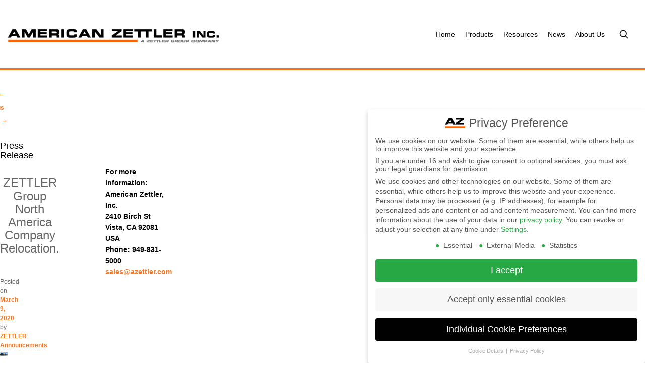

--- FILE ---
content_type: text/html; charset=UTF-8
request_url: https://www.azettler.com/zettler-group-north-america-company-relocation/
body_size: 139244
content:
<!DOCTYPE html>

<head>
  <meta charset="UTF-8" />

  <meta name="viewport" content="width=device-width, initial-scale=1.0">

  <title>
    ZETTLER Group North America Company Relocation. | American Zettler, Inc.  </title>


  <link rel="profile" href="http://gmpg.org/xfn/11" />

  <link rel="shortcut icon" href="/favicon.ico" type="image/x-icon">
  <link rel="icon" href="/favicon.ico" type="image/x-icon">

  <link rel="pingback" href="https://www.azettler.com/xmlrpc.php" />
  <meta name='robots' content='max-image-preview:large' />
	<style>img:is([sizes="auto" i], [sizes^="auto," i]) { contain-intrinsic-size: 3000px 1500px }</style>
	<link rel="alternate" type="application/rss+xml" title="American Zettler, Inc. &raquo; Feed" href="https://www.azettler.com/feed/" />
<link rel="alternate" type="application/rss+xml" title="American Zettler, Inc. &raquo; Comments Feed" href="https://www.azettler.com/comments/feed/" />
<script type="text/javascript">
/* <![CDATA[ */
window._wpemojiSettings = {"baseUrl":"https:\/\/s.w.org\/images\/core\/emoji\/16.0.1\/72x72\/","ext":".png","svgUrl":"https:\/\/s.w.org\/images\/core\/emoji\/16.0.1\/svg\/","svgExt":".svg","source":{"concatemoji":"https:\/\/www.azettler.com\/wp-includes\/js\/wp-emoji-release.min.js?ver=6.8.2"}};
/*! This file is auto-generated */
!function(s,n){var o,i,e;function c(e){try{var t={supportTests:e,timestamp:(new Date).valueOf()};sessionStorage.setItem(o,JSON.stringify(t))}catch(e){}}function p(e,t,n){e.clearRect(0,0,e.canvas.width,e.canvas.height),e.fillText(t,0,0);var t=new Uint32Array(e.getImageData(0,0,e.canvas.width,e.canvas.height).data),a=(e.clearRect(0,0,e.canvas.width,e.canvas.height),e.fillText(n,0,0),new Uint32Array(e.getImageData(0,0,e.canvas.width,e.canvas.height).data));return t.every(function(e,t){return e===a[t]})}function u(e,t){e.clearRect(0,0,e.canvas.width,e.canvas.height),e.fillText(t,0,0);for(var n=e.getImageData(16,16,1,1),a=0;a<n.data.length;a++)if(0!==n.data[a])return!1;return!0}function f(e,t,n,a){switch(t){case"flag":return n(e,"\ud83c\udff3\ufe0f\u200d\u26a7\ufe0f","\ud83c\udff3\ufe0f\u200b\u26a7\ufe0f")?!1:!n(e,"\ud83c\udde8\ud83c\uddf6","\ud83c\udde8\u200b\ud83c\uddf6")&&!n(e,"\ud83c\udff4\udb40\udc67\udb40\udc62\udb40\udc65\udb40\udc6e\udb40\udc67\udb40\udc7f","\ud83c\udff4\u200b\udb40\udc67\u200b\udb40\udc62\u200b\udb40\udc65\u200b\udb40\udc6e\u200b\udb40\udc67\u200b\udb40\udc7f");case"emoji":return!a(e,"\ud83e\udedf")}return!1}function g(e,t,n,a){var r="undefined"!=typeof WorkerGlobalScope&&self instanceof WorkerGlobalScope?new OffscreenCanvas(300,150):s.createElement("canvas"),o=r.getContext("2d",{willReadFrequently:!0}),i=(o.textBaseline="top",o.font="600 32px Arial",{});return e.forEach(function(e){i[e]=t(o,e,n,a)}),i}function t(e){var t=s.createElement("script");t.src=e,t.defer=!0,s.head.appendChild(t)}"undefined"!=typeof Promise&&(o="wpEmojiSettingsSupports",i=["flag","emoji"],n.supports={everything:!0,everythingExceptFlag:!0},e=new Promise(function(e){s.addEventListener("DOMContentLoaded",e,{once:!0})}),new Promise(function(t){var n=function(){try{var e=JSON.parse(sessionStorage.getItem(o));if("object"==typeof e&&"number"==typeof e.timestamp&&(new Date).valueOf()<e.timestamp+604800&&"object"==typeof e.supportTests)return e.supportTests}catch(e){}return null}();if(!n){if("undefined"!=typeof Worker&&"undefined"!=typeof OffscreenCanvas&&"undefined"!=typeof URL&&URL.createObjectURL&&"undefined"!=typeof Blob)try{var e="postMessage("+g.toString()+"("+[JSON.stringify(i),f.toString(),p.toString(),u.toString()].join(",")+"));",a=new Blob([e],{type:"text/javascript"}),r=new Worker(URL.createObjectURL(a),{name:"wpTestEmojiSupports"});return void(r.onmessage=function(e){c(n=e.data),r.terminate(),t(n)})}catch(e){}c(n=g(i,f,p,u))}t(n)}).then(function(e){for(var t in e)n.supports[t]=e[t],n.supports.everything=n.supports.everything&&n.supports[t],"flag"!==t&&(n.supports.everythingExceptFlag=n.supports.everythingExceptFlag&&n.supports[t]);n.supports.everythingExceptFlag=n.supports.everythingExceptFlag&&!n.supports.flag,n.DOMReady=!1,n.readyCallback=function(){n.DOMReady=!0}}).then(function(){return e}).then(function(){var e;n.supports.everything||(n.readyCallback(),(e=n.source||{}).concatemoji?t(e.concatemoji):e.wpemoji&&e.twemoji&&(t(e.twemoji),t(e.wpemoji)))}))}((window,document),window._wpemojiSettings);
/* ]]> */
</script>

<style id='wp-emoji-styles-inline-css' type='text/css'>

	img.wp-smiley, img.emoji {
		display: inline !important;
		border: none !important;
		box-shadow: none !important;
		height: 1em !important;
		width: 1em !important;
		margin: 0 0.07em !important;
		vertical-align: -0.1em !important;
		background: none !important;
		padding: 0 !important;
	}
</style>
<link rel='stylesheet' id='wp-block-library-css' href='https://www.azettler.com/wp-includes/css/dist/block-library/style.min.css?ver=6.8.2' type='text/css' media='all' />
<style id='classic-theme-styles-inline-css' type='text/css'>
/*! This file is auto-generated */
.wp-block-button__link{color:#fff;background-color:#32373c;border-radius:9999px;box-shadow:none;text-decoration:none;padding:calc(.667em + 2px) calc(1.333em + 2px);font-size:1.125em}.wp-block-file__button{background:#32373c;color:#fff;text-decoration:none}
</style>
<style id='global-styles-inline-css' type='text/css'>
:root{--wp--preset--aspect-ratio--square: 1;--wp--preset--aspect-ratio--4-3: 4/3;--wp--preset--aspect-ratio--3-4: 3/4;--wp--preset--aspect-ratio--3-2: 3/2;--wp--preset--aspect-ratio--2-3: 2/3;--wp--preset--aspect-ratio--16-9: 16/9;--wp--preset--aspect-ratio--9-16: 9/16;--wp--preset--color--black: #000000;--wp--preset--color--cyan-bluish-gray: #abb8c3;--wp--preset--color--white: #ffffff;--wp--preset--color--pale-pink: #f78da7;--wp--preset--color--vivid-red: #cf2e2e;--wp--preset--color--luminous-vivid-orange: #ff6900;--wp--preset--color--luminous-vivid-amber: #fcb900;--wp--preset--color--light-green-cyan: #7bdcb5;--wp--preset--color--vivid-green-cyan: #00d084;--wp--preset--color--pale-cyan-blue: #8ed1fc;--wp--preset--color--vivid-cyan-blue: #0693e3;--wp--preset--color--vivid-purple: #9b51e0;--wp--preset--gradient--vivid-cyan-blue-to-vivid-purple: linear-gradient(135deg,rgba(6,147,227,1) 0%,rgb(155,81,224) 100%);--wp--preset--gradient--light-green-cyan-to-vivid-green-cyan: linear-gradient(135deg,rgb(122,220,180) 0%,rgb(0,208,130) 100%);--wp--preset--gradient--luminous-vivid-amber-to-luminous-vivid-orange: linear-gradient(135deg,rgba(252,185,0,1) 0%,rgba(255,105,0,1) 100%);--wp--preset--gradient--luminous-vivid-orange-to-vivid-red: linear-gradient(135deg,rgba(255,105,0,1) 0%,rgb(207,46,46) 100%);--wp--preset--gradient--very-light-gray-to-cyan-bluish-gray: linear-gradient(135deg,rgb(238,238,238) 0%,rgb(169,184,195) 100%);--wp--preset--gradient--cool-to-warm-spectrum: linear-gradient(135deg,rgb(74,234,220) 0%,rgb(151,120,209) 20%,rgb(207,42,186) 40%,rgb(238,44,130) 60%,rgb(251,105,98) 80%,rgb(254,248,76) 100%);--wp--preset--gradient--blush-light-purple: linear-gradient(135deg,rgb(255,206,236) 0%,rgb(152,150,240) 100%);--wp--preset--gradient--blush-bordeaux: linear-gradient(135deg,rgb(254,205,165) 0%,rgb(254,45,45) 50%,rgb(107,0,62) 100%);--wp--preset--gradient--luminous-dusk: linear-gradient(135deg,rgb(255,203,112) 0%,rgb(199,81,192) 50%,rgb(65,88,208) 100%);--wp--preset--gradient--pale-ocean: linear-gradient(135deg,rgb(255,245,203) 0%,rgb(182,227,212) 50%,rgb(51,167,181) 100%);--wp--preset--gradient--electric-grass: linear-gradient(135deg,rgb(202,248,128) 0%,rgb(113,206,126) 100%);--wp--preset--gradient--midnight: linear-gradient(135deg,rgb(2,3,129) 0%,rgb(40,116,252) 100%);--wp--preset--font-size--small: 13px;--wp--preset--font-size--medium: 20px;--wp--preset--font-size--large: 36px;--wp--preset--font-size--x-large: 42px;--wp--preset--spacing--20: 0.44rem;--wp--preset--spacing--30: 0.67rem;--wp--preset--spacing--40: 1rem;--wp--preset--spacing--50: 1.5rem;--wp--preset--spacing--60: 2.25rem;--wp--preset--spacing--70: 3.38rem;--wp--preset--spacing--80: 5.06rem;--wp--preset--shadow--natural: 6px 6px 9px rgba(0, 0, 0, 0.2);--wp--preset--shadow--deep: 12px 12px 50px rgba(0, 0, 0, 0.4);--wp--preset--shadow--sharp: 6px 6px 0px rgba(0, 0, 0, 0.2);--wp--preset--shadow--outlined: 6px 6px 0px -3px rgba(255, 255, 255, 1), 6px 6px rgba(0, 0, 0, 1);--wp--preset--shadow--crisp: 6px 6px 0px rgba(0, 0, 0, 1);}:where(.is-layout-flex){gap: 0.5em;}:where(.is-layout-grid){gap: 0.5em;}body .is-layout-flex{display: flex;}.is-layout-flex{flex-wrap: wrap;align-items: center;}.is-layout-flex > :is(*, div){margin: 0;}body .is-layout-grid{display: grid;}.is-layout-grid > :is(*, div){margin: 0;}:where(.wp-block-columns.is-layout-flex){gap: 2em;}:where(.wp-block-columns.is-layout-grid){gap: 2em;}:where(.wp-block-post-template.is-layout-flex){gap: 1.25em;}:where(.wp-block-post-template.is-layout-grid){gap: 1.25em;}.has-black-color{color: var(--wp--preset--color--black) !important;}.has-cyan-bluish-gray-color{color: var(--wp--preset--color--cyan-bluish-gray) !important;}.has-white-color{color: var(--wp--preset--color--white) !important;}.has-pale-pink-color{color: var(--wp--preset--color--pale-pink) !important;}.has-vivid-red-color{color: var(--wp--preset--color--vivid-red) !important;}.has-luminous-vivid-orange-color{color: var(--wp--preset--color--luminous-vivid-orange) !important;}.has-luminous-vivid-amber-color{color: var(--wp--preset--color--luminous-vivid-amber) !important;}.has-light-green-cyan-color{color: var(--wp--preset--color--light-green-cyan) !important;}.has-vivid-green-cyan-color{color: var(--wp--preset--color--vivid-green-cyan) !important;}.has-pale-cyan-blue-color{color: var(--wp--preset--color--pale-cyan-blue) !important;}.has-vivid-cyan-blue-color{color: var(--wp--preset--color--vivid-cyan-blue) !important;}.has-vivid-purple-color{color: var(--wp--preset--color--vivid-purple) !important;}.has-black-background-color{background-color: var(--wp--preset--color--black) !important;}.has-cyan-bluish-gray-background-color{background-color: var(--wp--preset--color--cyan-bluish-gray) !important;}.has-white-background-color{background-color: var(--wp--preset--color--white) !important;}.has-pale-pink-background-color{background-color: var(--wp--preset--color--pale-pink) !important;}.has-vivid-red-background-color{background-color: var(--wp--preset--color--vivid-red) !important;}.has-luminous-vivid-orange-background-color{background-color: var(--wp--preset--color--luminous-vivid-orange) !important;}.has-luminous-vivid-amber-background-color{background-color: var(--wp--preset--color--luminous-vivid-amber) !important;}.has-light-green-cyan-background-color{background-color: var(--wp--preset--color--light-green-cyan) !important;}.has-vivid-green-cyan-background-color{background-color: var(--wp--preset--color--vivid-green-cyan) !important;}.has-pale-cyan-blue-background-color{background-color: var(--wp--preset--color--pale-cyan-blue) !important;}.has-vivid-cyan-blue-background-color{background-color: var(--wp--preset--color--vivid-cyan-blue) !important;}.has-vivid-purple-background-color{background-color: var(--wp--preset--color--vivid-purple) !important;}.has-black-border-color{border-color: var(--wp--preset--color--black) !important;}.has-cyan-bluish-gray-border-color{border-color: var(--wp--preset--color--cyan-bluish-gray) !important;}.has-white-border-color{border-color: var(--wp--preset--color--white) !important;}.has-pale-pink-border-color{border-color: var(--wp--preset--color--pale-pink) !important;}.has-vivid-red-border-color{border-color: var(--wp--preset--color--vivid-red) !important;}.has-luminous-vivid-orange-border-color{border-color: var(--wp--preset--color--luminous-vivid-orange) !important;}.has-luminous-vivid-amber-border-color{border-color: var(--wp--preset--color--luminous-vivid-amber) !important;}.has-light-green-cyan-border-color{border-color: var(--wp--preset--color--light-green-cyan) !important;}.has-vivid-green-cyan-border-color{border-color: var(--wp--preset--color--vivid-green-cyan) !important;}.has-pale-cyan-blue-border-color{border-color: var(--wp--preset--color--pale-cyan-blue) !important;}.has-vivid-cyan-blue-border-color{border-color: var(--wp--preset--color--vivid-cyan-blue) !important;}.has-vivid-purple-border-color{border-color: var(--wp--preset--color--vivid-purple) !important;}.has-vivid-cyan-blue-to-vivid-purple-gradient-background{background: var(--wp--preset--gradient--vivid-cyan-blue-to-vivid-purple) !important;}.has-light-green-cyan-to-vivid-green-cyan-gradient-background{background: var(--wp--preset--gradient--light-green-cyan-to-vivid-green-cyan) !important;}.has-luminous-vivid-amber-to-luminous-vivid-orange-gradient-background{background: var(--wp--preset--gradient--luminous-vivid-amber-to-luminous-vivid-orange) !important;}.has-luminous-vivid-orange-to-vivid-red-gradient-background{background: var(--wp--preset--gradient--luminous-vivid-orange-to-vivid-red) !important;}.has-very-light-gray-to-cyan-bluish-gray-gradient-background{background: var(--wp--preset--gradient--very-light-gray-to-cyan-bluish-gray) !important;}.has-cool-to-warm-spectrum-gradient-background{background: var(--wp--preset--gradient--cool-to-warm-spectrum) !important;}.has-blush-light-purple-gradient-background{background: var(--wp--preset--gradient--blush-light-purple) !important;}.has-blush-bordeaux-gradient-background{background: var(--wp--preset--gradient--blush-bordeaux) !important;}.has-luminous-dusk-gradient-background{background: var(--wp--preset--gradient--luminous-dusk) !important;}.has-pale-ocean-gradient-background{background: var(--wp--preset--gradient--pale-ocean) !important;}.has-electric-grass-gradient-background{background: var(--wp--preset--gradient--electric-grass) !important;}.has-midnight-gradient-background{background: var(--wp--preset--gradient--midnight) !important;}.has-small-font-size{font-size: var(--wp--preset--font-size--small) !important;}.has-medium-font-size{font-size: var(--wp--preset--font-size--medium) !important;}.has-large-font-size{font-size: var(--wp--preset--font-size--large) !important;}.has-x-large-font-size{font-size: var(--wp--preset--font-size--x-large) !important;}
:where(.wp-block-post-template.is-layout-flex){gap: 1.25em;}:where(.wp-block-post-template.is-layout-grid){gap: 1.25em;}
:where(.wp-block-columns.is-layout-flex){gap: 2em;}:where(.wp-block-columns.is-layout-grid){gap: 2em;}
:root :where(.wp-block-pullquote){font-size: 1.5em;line-height: 1.6;}
</style>
<link rel='stylesheet' id='global-css-css' href='https://www.azettler.com/wp-content/themes/americanzettler/config/global.css?ver=1757349879' type='text/css' media='all' />
<link rel='stylesheet' id='header-css-css' href='https://www.azettler.com/wp-content/themes/americanzettler/header/header.css?ver=1759508763' type='text/css' media='all' />
<link rel='stylesheet' id='borlabs-cookie-css' href='https://www.azettler.com/wp-content/cache/borlabs-cookie/borlabs-cookie_1_en.css?ver=2.2.62-30' type='text/css' media='all' />
<script type="text/javascript" src="https://www.azettler.com/wp-includes/js/jquery/jquery.min.js?ver=3.7.1" id="jquery-core-js"></script>
<script type="text/javascript" src="https://www.azettler.com/wp-includes/js/jquery/jquery-migrate.min.js?ver=3.4.1" id="jquery-migrate-js"></script>
<link rel="https://api.w.org/" href="https://www.azettler.com/wp-json/" /><link rel="alternate" title="JSON" type="application/json" href="https://www.azettler.com/wp-json/wp/v2/posts/1896" /><link rel="EditURI" type="application/rsd+xml" title="RSD" href="https://www.azettler.com/xmlrpc.php?rsd" />
<meta name="generator" content="WordPress 6.8.2" />
<link rel="canonical" href="https://www.azettler.com/zettler-group-north-america-company-relocation/" />
<link rel='shortlink' href='https://www.azettler.com/?p=1896' />
<link rel="alternate" title="oEmbed (JSON)" type="application/json+oembed" href="https://www.azettler.com/wp-json/oembed/1.0/embed?url=https%3A%2F%2Fwww.azettler.com%2Fzettler-group-north-america-company-relocation%2F" />
<link rel="alternate" title="oEmbed (XML)" type="text/xml+oembed" href="https://www.azettler.com/wp-json/oembed/1.0/embed?url=https%3A%2F%2Fwww.azettler.com%2Fzettler-group-north-america-company-relocation%2F&#038;format=xml" />
  <script src="https://www.azettler.com/wp-content/themes/americanzettler/js/jquery-1.10.2.min.js" type="text/javascript"></script>
  <script src="https://www.azettler.com/wp-content/themes/americanzettler/js/worldmap.js" type="text/javascript"></script>
  <link href="https://www.azettler.com/wp-content/themes/americanzettler/slider.css" rel="stylesheet">
  <script src='https://kit.fontawesome.com/a076d05399.js'></script>
  <link rel="stylesheet" href="https://www.azettler.com/wp-content/themes/americanzettler/js/bootstrap337/css/bootstrap.min.css">
  <script src="https://www.azettler.com/wp-content/themes/americanzettler/js/jquery-3.3.1.min.js"></script>
  <script src="https://www.azettler.com/wp-content/themes/americanzettler/js/bootstrap337/js/bootstrap.min.js"></script>
  <link rel="stylesheet" type="text/css" href="https://www.azettler.com/wp-content/themes/americanzettler/style2018.css">

</head>

<nav class="content-grid">
  <div class="full-width">

    <!-- Desktop Menu -->
    <div class="content-grid">
      <div class="desktop-nav breakout global-container" style="padding-bottom: 40px;">
        <a href="/" title="American Zettler, Inc." rel="home">
          <img class="global-img" src="/wp-content/themes/americanzettler/images/azettler-logo.png"
            alt="American Zettler" style="margin-top: 12px;" />
        </a>

        <!-- Renders nav menu -->
        <div><ul class="top-level-menu"><li class="nav-item "><a href="https://www.azettler.com/">Home</a></li><li class="nav-item "><a href="https://www.azettler.com/products/">Products</a><ul class="submenu-horizontal"><li class="nav-item group-header nowrap"><span class="vertical-header">Relays</span><ul class="submenu-group"><li class="nav-item "><a href="https://www.azettler.com/power-electromechanical-relays/">Power</a></li><li class="nav-item "><a href="https://www.azettler.com/appliance-electromechanical-relays/">Appliance</a></li><li class="nav-item "><a href="https://www.azettler.com/industrial-electromechanical-relays/">Industrial</a></li><li class="nav-item "><a href="https://www.azettler.com/automotive-electromechanical-relays/">Automotive</a></li><li class="nav-item "><a href="https://www.azettler.com/ev-charging-relays/">EV Charging</a></li><li class="nav-item "><a href="https://www.azettler.com/solar-electromechanical-relays/">Solar / EVSE</a></li><li class="nav-item "><a href="https://www.azettler.com/latching-electromechanical-relays/">Latching</a></li><li class="nav-item "><a href="https://www.azettler.com/telecom-electromechanical-relays/">Telecom</a></li><li class="nav-item "><a href="https://www.azettler.com/motor-start-potential-relays/">Motor Start Potential</a></li></ul><li class="nav-item group-header nowrap"><span class="vertical-header">Other</span><ul class="submenu-group"><li class="nav-item "><a href="https://www.azettler.com/contactors/">Contactors</a></li><li class="nav-item "><a href="https://www.azettler.com/thermostats-temperature-controls/">Thermostats</a></li><li class="nav-item "><a href="https://www.azettler.com/thermistor-temperature-sensors/">Thermistor</a></li></ul></ul></li><li class="nav-item "><a href="https://www.azettler.com/resources/">Resources</a><ul class="submenu-horizontal"><li class="nav-item group-header nowrap"><span class="vertical-header">Product Tools</span><ul class="submenu-group"><li class="nav-item "><a href="https://www.azettler.com/rep-distributor/">Sales Reps</a></li><li class="nav-item "><a href="https://www.azettler.com/authorized-distributors/">Distributors</a></li><li class="nav-item "><a href="https://www.azettler.com/compliance-information/">Compliance</a></li><li class="nav-item "><a href="https://www.azettler.com/parametric-part-search/">Parametric Search</a></li><li class="nav-item "><a href="https://www.azettler.com/inventory/">Stock Search</a></li></ul><li class="nav-item group-header nowrap"><span class="vertical-header">Inquiries</span><ul class="submenu-group"><li class="nav-item "><a href="https://www.azettler.com/contact-us/">Contact Us</a></li><li class="nav-item "><a href="https://www.azettler.com/request-quote/">Quote/Samples</a></li></ul></ul></li><li class="nav-item "><a href="https://www.azettler.com/press-releases/">News</a></li><li class="nav-item nowrap"><a href="https://www.azettler.com/about-zettler/">About Us</a></li>
    <!-- Search toggle (right side) -->
    <li class="nav-item nav-search">
        <button type="button" class="search-toggle" aria-expanded="false" aria-controls="menu-search-overlay" aria-label="Open search">
            <svg class="icon-search" width="20" height="20" viewBox="0 0 24 24" aria-hidden="true">
                <path d="M21 21l-4.3-4.3M10.5 18a7.5 7.5 0 1 1 0-15 7.5 7.5 0 0 1 0 15Z" fill="none" stroke="currentColor" stroke-width="2" stroke-linecap="round" />
            </svg>
        </button>
    </li>

    <!-- Full overlay that expands left from the right edge -->
    <li class="nav-search-overlay-li" aria-hidden="true">
        <div id="menu-search-overlay" class="search-overlay" role="dialog" aria-modal="true" aria-label="Site search">
            <form class="search-form" method="get" action="https://www.azettler.com/inventory-result/">
                <input class="search-input" type="search" name="part" placeholder="Search for a part…" aria-label="Search" />
                <button class="search-submit" type="submit">
                    <span>Search</span>
                </button>
                <button class="search-close" type="button" aria-label="Close search">&times;</button>
            </form>
            <button class="overlay-backdrop" type="button" aria-label="Dismiss search"></button>
        </div>
    </li>

    <style>
        /* Search bar CSS */
        .search-form {
            display: flex;
            align-items: stretch;
            border: 1px solid #ddd;
            border-radius: 8px;
            overflow: hidden;
            background: #fff;
            max-width: 500px;
        }

        .search-form input {
            flex: 1;
            border: none;
            padding: 10px 14px;
            font-size: 15px;
            outline: none;
        }

        .search-form input::placeholder {
            color: #777;
        }

        .search-form button {
            background: var(--zettler-orange, #e86e00);
            color: #fff;
            border: none;
            padding: 0 20px;
            font-size: 15px;
            cursor: pointer;
            transition: background 0.2s ease;
        }

        .search-form button:hover {
            background: var(--zettler-orange-hover, #c95f00);
        }

        .menu-wrap {
            position: relative;
        }

        ul.top-level-menu {
            position: relative;
        }

        .top-level-menu>li.nav-search {
            margin-left: auto;
        }

        .top-level-menu {
            display: flex;
            align-items: center;
            gap: 0.75rem;
        }

        .top-level-menu>li.nav-search-overlay-li {
            list-style: none;
            position: static;
        }

        .search-overlay {
            position: absolute;
            inset: 0;
            z-index: 999;
            display: grid;
            grid-template-columns: 1fr;
            align-items: center;
            backdrop-filter: saturate(120%) blur(4px);
            padding: 0.75rem;
            opacity: 0;
            pointer-events: none;
            transform: scaleX(0);
            transform-origin: right center;
            transition: transform 0.25s ease, opacity 0.2s ease;
        }

        .search-overlay .overlay-backdrop {
            position: absolute;
            inset: 0;
            background: transparent;
            border: none;
        }

        .search-form {
            position: relative;
            z-index: 1;
            margin-left: auto;
            margin-right: 0;
            max-width: none !important;
            width: min(100%, 900px);
            display: grid;
            grid-template-columns: 1fr auto auto;
        }

        .search-input {
            width: 100%;
            height: 44px;
            border-radius: 999px;
            border: 1px solid rgba(255, 255, 255, 0.25);
            background: rgba(255, 255, 255, 0.06);
            color: black;
            padding: 0 14px;
            outline: none;
        }

        .search-input::placeholder {
            color: rgba(255, 255, 255, 0.7);
        }

        .search-submit,
        .search-close,
        .search-toggle {
            height: 44px;
            padding: 0 14px;
            border: 1px solid rgba(255, 255, 255, 0.25);
            color: #fff;
            cursor: pointer;
        }

        .search-close {
            width: 44px;
            padding: 0;
            font-size: 24px;
            line-height: 1;
        }

        .search-toggle {
            display: inline-flex;
            align-items: center;
            justify-content: center;
            width: 55px;
            height: 55px;
            background: transparent;
            color: inherit;
        }

        .top-level-menu.menu-search-open .search-overlay {
            opacity: 1;
            pointer-events: auto;
            transform: scaleX(1);
        }

        .top-level-menu.menu-search-open>li:not(.nav-search):not(.nav-search-overlay-li) {
            filter: blur(1px);
            opacity: 0.25;
            pointer-events: none;
        }

        @media (max-width: 768px) {
            .search-form {
                grid-template-columns: 1fr auto;
            }

            .search-close {
                order: 2;
            }
        }
    </style>

    <script>
        (function() {
            function closest(el, selector) {
                while (el && el.nodeType === 1) {
                    if (el.matches(selector)) return el;
                    el = el.parentElement;
                }
                return null;
            }

            document.addEventListener('click', function(e) {
                // Open search
                const toggleBtn = e.target.closest('.search-toggle');
                if (toggleBtn) {
                    const topMenu = closest(toggleBtn, 'ul.top-level-menu');
                    if (!topMenu) return;
                    const overlay = topMenu.querySelector('#menu-search-overlay');
                    topMenu.classList.add('menu-search-open');
                    toggleBtn.setAttribute('aria-expanded', 'true');
                    if (overlay) {
                        const input = overlay.querySelector('.search-input');
                        setTimeout(() => {
                            input && input.focus();
                        }, 50);
                    }
                    e.preventDefault();
                    return;
                }

                // Close on X or backdrop
                if (e.target.matches('.search-close, .overlay-backdrop')) {
                    const topMenu = closest(e.target, 'ul.top-level-menu');
                    const toggle = topMenu && topMenu.querySelector('.search-toggle');
                    topMenu && topMenu.classList.remove('menu-search-open');
                    toggle && toggle.setAttribute('aria-expanded', 'false');
                    e.preventDefault();
                }
            });

            // Close on ESC
            document.addEventListener('keydown', function(e) {
                if (e.key === 'Escape') {
                    const openMenu = document.querySelector('ul.top-level-menu.menu-search-open');
                    if (openMenu) {
                        const toggle = openMenu.querySelector('.search-toggle');
                        openMenu.classList.remove('menu-search-open');
                        toggle && toggle.setAttribute('aria-expanded', 'false');
                    }
                }
            });
        })();
    </script>

</ul></div>
      </div>
    </div>

    <!-- Mobile Menu -->
    <!-- See toggleMenu.js for related logic -->
    <div class="mobile-nav">
      <div class="content-grid">
        <div class="mobile-nav-container">
          <div class="hamburger-menu" onclick="toggleMobileNav()">
            <div class="hamburger-icon">
              <div class="bar1"></div>
              <div class="bar2"></div>
              <div class="bar3"></div>
            </div>
          </div>
          <a href="/" title="American Zettler, Inc." rel="home">
            <img class="global-img"
              src="/wp-content/themes/americanzettler/images/azettler-logo.png"
              alt="American Zettler" style="margin-top: 12px;" />
          </a>
        </div>

        <div class="top-mobile-nav"></div>

        <ul class="mobile-nav-links" style="margin: 0 !important;">
          <li class="nav-item"><a href="https://www.azettler.com/" onclick="toggleMobileNav()">Home</a></li><li class="nav-item has-submenu"><p onclick="toggleSubMenu(2187)">Products<span class="sub-menu-arrow">&#9660;</span></p><ul class="mobile-submenu" id="submenu-2187"><li class="nav-item"><a href="https://www.azettler.com/power-electromechanical-relays/" onclick="toggleMobileNav()">Power</a></li><li class="nav-item"><a href="https://www.azettler.com/appliance-electromechanical-relays/" onclick="toggleMobileNav()">Appliance</a></li><li class="nav-item"><a href="https://www.azettler.com/industrial-electromechanical-relays/" onclick="toggleMobileNav()">Industrial</a></li><li class="nav-item"><a href="https://www.azettler.com/automotive-electromechanical-relays/" onclick="toggleMobileNav()">Automotive</a></li><li class="nav-item"><a href="https://www.azettler.com/ev-charging-relays/" onclick="toggleMobileNav()">EV Charging</a></li><li class="nav-item"><a href="https://www.azettler.com/solar-electromechanical-relays/" onclick="toggleMobileNav()">Solar / EVSE</a></li><li class="nav-item"><a href="https://www.azettler.com/latching-electromechanical-relays/" onclick="toggleMobileNav()">Latching</a></li><li class="nav-item"><a href="https://www.azettler.com/telecom-electromechanical-relays/" onclick="toggleMobileNav()">Telecom</a></li><li class="nav-item"><a href="https://www.azettler.com/motor-start-potential-relays/" onclick="toggleMobileNav()">Motor Start Potential</a></li><li class="nav-item"><a href="https://www.azettler.com/contactors/" onclick="toggleMobileNav()">Contactors</a></li><li class="nav-item"><a href="https://www.azettler.com/thermostats-temperature-controls/" onclick="toggleMobileNav()">Thermostats</a></li><li class="nav-item"><a href="https://www.azettler.com/thermistor-temperature-sensors/" onclick="toggleMobileNav()">Thermistor</a></li></ul></li><li class="nav-item has-submenu"><p onclick="toggleSubMenu(2190)">Resources<span class="sub-menu-arrow">&#9660;</span></p><ul class="mobile-submenu" id="submenu-2190"><li class="nav-item"><a href="https://www.azettler.com/rep-distributor/" onclick="toggleMobileNav()">Sales Reps</a></li><li class="nav-item"><a href="https://www.azettler.com/authorized-distributors/" onclick="toggleMobileNav()">Distributors</a></li><li class="nav-item"><a href="https://www.azettler.com/compliance-information/" onclick="toggleMobileNav()">Compliance</a></li><li class="nav-item"><a href="https://www.azettler.com/parametric-part-search/" onclick="toggleMobileNav()">Parametric Search</a></li><li class="nav-item"><a href="https://www.azettler.com/inventory/" onclick="toggleMobileNav()">Stock Search</a></li><li class="nav-item"><a href="https://www.azettler.com/contact-us/" onclick="toggleMobileNav()">Contact Us</a></li><li class="nav-item"><a href="https://www.azettler.com/request-quote/" onclick="toggleMobileNav()">Quote/Samples</a></li></ul></li><li class="nav-item"><a href="https://www.azettler.com/press-releases/" onclick="toggleMobileNav()">News</a></li><li class="nav-item"><a href="https://www.azettler.com/about-zettler/" onclick="toggleMobileNav()">About Us</a></li>        </ul>

      </div>
    </div>

    <div class="nav-bottom-border"></div>
  </div>
</nav>

<style>
  html {
    margin-top: 0 !important;
  }
</style>
<div id="primary" class="content-grid global-container">
	<div id="content" role="main">

		
			<nav id="nav-single">
				<h3 class="assistive-text">Post navigation</h3>
				<span class="nav-previous"><a href="https://www.azettler.com/azsr131-relays-from-zettler-for-use-in-e-mobility-wallbox-charger/" rel="prev"><span class="meta-nav">&larr;</span> Previous</a></span>
				<span class="nav-next"><a href="https://www.azettler.com/covid-19-zettler-group-update/" rel="next">Next <span class="meta-nav">&rarr;</span></a></span>
			</nav><!-- #nav-single -->

			
<article id="post-1896" class="post-1896 post type-post status-publish format-standard has-post-thumbnail hentry category-american-zettler category-uncategorized tag-usa">
	<header class="entry-header">
		<h4 style="font-color:#232323; margin-bottom:12px">Press Release</h4>

<table width="100%">
<tr style="pabbing-bottom:15px;"><td style="vertical-align:top;"><h1 class="entry-title" style="text-align:center;">ZETTLER Group North America Company Relocation.</h1>
</td>
<td style="vertical-align:top;font-weight:bolder; padding-left:15px;" width=200>For more information:<br/>American Zettler, Inc.<br/>2410 Birch St<br/>Vista, CA 92081 USA<br/>Phone: 949-831-5000<br/><a href="mailto:sales@azettler.com">sales@azettler.com</a></td>
</tr></table>

				<div class="entry-meta">
			<span class="sep">Posted on </span><a href="https://www.azettler.com/zettler-group-north-america-company-relocation/" title="11:43 am" rel="bookmark"><time class="entry-date" datetime="2020-03-09T11:43:17-07:00">March 9, 2020</time></a><span class="by-author"> <span class="sep"> by </span> <span class="author vcard"><a class="url fn n" href="https://www.azettler.com/author/announcements/" title="View all posts by ZETTLER Announcements" rel="author">ZETTLER Announcements</a></span></span>		</div><!-- .entry-meta -->
			</header><!-- .entry-header -->

	<div class="entry-content">
		<p><img decoding="async" class="alignright" src="https://www.azettler.com/wp-content/uploads/2020/03/vista_building_500-e1583779935141.jpg" alt="">ZETTLER Group North America is pleased to announce that we will be moving operations to below address in Vista, California.<br />
This includes all North American ZETTLER Group Divisions:</p>
<p>American ZETTLER, Inc.<br />
ZETTLER Magnetics, Inc.<br />
ZETTLER Controls, Inc.<br />
AZ Displays, Inc.<br />
ZETTLER Integrated Solutions, Inc.</p>
<p style="font-size:24px; font-weight:bold; color:#ff6600">2410 Birch Street<br />
Vista, CA 92081 USA</p>
<p>Phone numbers and email addresses will remain the same.</p>
<p>For more contact information, please visit https://www.zettlerusa.com/contact-us/</p>
<p>Our existing office in Aliso Viejo, CA will cease operations on March 13th, 2020 and we will resume on March 16th, 2020 from our new office in Vista, CA.</p>
<p>Please direct all correspondence and shipments to the new Vista address going forward.</p>
<p>If you have any questions concerning our new location, please feel free to reach out to us.</p>
<p>Yours sincerely,</p>
<p>Max Moegling<br />
Vice President, Finance and Administration<br />
ZETTLER Group</p>
			</div><!-- .entry-content -->

	<footer class="entry-meta">
		This entry was posted in <a href="https://www.azettler.com/category/american-zettler/" rel="category tag">American ZETTLER</a>, <a href="https://www.azettler.com/category/uncategorized/" rel="category tag">Uncategorized</a> and tagged <a href="https://www.azettler.com/tag/usa/" rel="tag">usa</a> by <a href="https://www.azettler.com/author/announcements/">ZETTLER Announcements</a>. Bookmark the <a href="https://www.azettler.com/zettler-group-north-america-company-relocation/" title="Permalink to ZETTLER Group North America Company Relocation." rel="bookmark">permalink</a>.		
			</footer><!-- .entry-meta -->
</article><!-- #post-1896 -->

				<div id="comments">
	
	
	
	
</div><!-- #comments -->

		
	</div><!-- #content -->
</div><!-- #primary -->


<footer class="footer-bottom global-container content-grid" style="color: black; width: 100%;">
  <div class="row">
    <div class="col-sm-4" style="align-items:center;">
      <a href="/" title="American Zettler, Inc." rel="home">
        <img class="global-img footer-img" src="https://www.azettler.com/wp-content/themes/americanzettler/images/azettler-logo.png" alt="American Zettler" />
      </a>
    </div>
    <div>
      <div class="col-sm-3">
        <ul class="company-info-list">
          <li style="font-weight:bold;">Contact Us</li>
          <li>Tel: (949) 831-5000</li>
          <li>Fax: (949) 831-8642</li>
          <li>Email: <a href="mailto: sales@azettler.com">sales@azettler.com</a></li>
        </ul>
      </div>
      <div class="col-sm-2">
        <ul class="company-info-list">
          <li style="font-weight:bold;">More Products</li>
          <li>
            <a href="https://www.azdisplays.com/" target="_blank">Displays</a>
          </li>
          <li>
            <a href="https://www.zettlercontrols.com/" target="_blank">Controls</a>
          </li>
          <li>
            <a href="https://www.zettlermagnetics.com/" target="_blank">Magnetics</a>
          </li>
        </ul>
      </div>
      <div class="col-sm-2">
        <ul class="company-info-list">
          <li style="font-weight:bold;">Socials:</li>
          <li>
            <a href="https://www.linkedin.com/company/zettler-group" target="_blank">
              <img src="/media/images/shared/icons/linkedin.webp" width="25px" alt="LinkedIn Icon" style="vertical-align: middle; padding-top:0px;">
            </a>
          </li>
          <li style="padding-top: 10px;">
            <a href="https://www.linkedin.com/jobs/search/?keywords=zettler%20group" target="_blank">
              View Open Positions
            </a>
          </li>
        </ul>
      </div>
    </div>
  </div>
  <div style="text-align: center; width: 100%;">
    <span style="line-height: 35px;">&copy; 1999-2026 American Zettler, Inc. - A <a href="https://www.zettler-group.com/home/" target="_blank">ZETTLER Group</a> Company - By using this website you agree to our <a href="https://www.azettler.com/privacy-policy/" style="text-decoration:underline;">privacy and cookie policy</a>.</span>
  </div>
</footer>

<style>
  .footer-bottom {
    overflow: hidden;
    border-top: 4px solid var(--zettler-orange);
  }

  .company-info-list {
    display: grid;
    text-align: left;
    list-style: none;
  }

  .company-info-list li {
    margin: 0;
  }

  /* Responsive layout for screens 768px or smaller */
  @media (max-width: 768px) {
    .footer-bottom .row {
      display: flex;
      flex-wrap: wrap;
    }

    .footer-bottom .row:nth-child(1) {
      flex-direction: column;
    }

    .footer-bottom .col-sm-4,
    /* Logo */
    .footer-bottom .col-sm-3,
    /* Contact Us */
    .footer-bottom .col-sm-2 {
      /* More Products & Socials */
      display: flex;
      width: 100%;
      justify-content: center;
      text-align: center;
      margin-bottom: 15px;
    }

    .footer-bottom .col-sm-3 ul,
    .footer-bottom .col-sm-2 ul {
      padding: 0;
      margin: 0;
    }
  }

  @media (max-width: 710px) {
    .footer-img {
      width: 80%;
    }

    .company-info-list {
      width: 200px;
    }
  }

  @media (max-width: 320px) {
    .footer-area.container {
      padding: 0 30px;
    }
  }
</style>

<script type="speculationrules">
{"prefetch":[{"source":"document","where":{"and":[{"href_matches":"\/*"},{"not":{"href_matches":["\/wp-*.php","\/wp-admin\/*","\/wp-content\/uploads\/*","\/wp-content\/*","\/wp-content\/plugins\/*","\/wp-content\/themes\/americanzettler\/*","\/*\\?(.+)"]}},{"not":{"selector_matches":"a[rel~=\"nofollow\"]"}},{"not":{"selector_matches":".no-prefetch, .no-prefetch a"}}]},"eagerness":"conservative"}]}
</script>
<!--googleoff: all--><div data-nosnippet><script id="BorlabsCookieBoxWrap" type="text/template"><div
    id="BorlabsCookieBox"
    class="BorlabsCookie"
    role="dialog"
    aria-labelledby="CookieBoxTextHeadline"
    aria-describedby="CookieBoxTextDescription"
    aria-modal="true"
>
    <div class="bottom-right" style="display: none;">
        <div class="_brlbs-box-wrap">
            <div class="_brlbs-box">
                <div class="cookie-box">
                    <div class="container">
                        <div class="row">
                            <div class="col-12">
                                <div class="_brlbs-flex-center">
                                                                            <img
                                            width="32"
                                            height="32"
                                            class="cookie-logo"
                                            src="https://www.azettler.com/wp-content/uploads/2019/09/logo_for_cookie.png"
                                            srcset="https://www.azettler.com/wp-content/uploads/2019/09/logo_for_cookie.png, https://www.azettler.com/wp-content/uploads/2019/09/logo_for_cookie.png 2x"
                                            alt="Privacy Preference"
                                            aria-hidden="true"
                                        >
                                    
                                    <span role="heading" aria-level="3" class="_brlbs-h3" id="CookieBoxTextHeadline">Privacy Preference</span>
                                </div>

                                <p id="CookieBoxTextDescription"><span class="_brlbs-paragraph _brlbs-text-description">We use cookies on our website. Some of them are essential, while others help us to improve this website and your experience.</span> <span class="_brlbs-paragraph _brlbs-text-confirm-age">If you are under 16 and wish to give consent to optional services, you must ask your legal guardians for permission.</span> <span class="_brlbs-paragraph _brlbs-text-technology">We use cookies and other technologies on our website. Some of them are essential, while others help us to improve this website and your experience.</span> <span class="_brlbs-paragraph _brlbs-text-personal-data">Personal data may be processed (e.g. IP addresses), for example for personalized ads and content or ad and content measurement.</span> <span class="_brlbs-paragraph _brlbs-text-more-information">You can find more information about the use of your data in our <a class="_brlbs-cursor" href="https://www.azettler.com/privacy-policy/">privacy policy</a>.</span> <span class="_brlbs-paragraph _brlbs-text-revoke">You can revoke or adjust your selection at any time under <a class="_brlbs-cursor" href="#" data-cookie-individual>Settings</a>.</span></p>

                                                                    <ul>
                                                                                        <li
                                                                                                        data-borlabs-cookie-group="essential"
                                                >
                                                    Essential                                                </li>
                                                                                            <li
                                                                                                        data-borlabs-cookie-group="external-media"
                                                >
                                                    External Media                                                </li>
                                                                                            <li
                                                                                                        data-borlabs-cookie-group="statistics"
                                                >
                                                    Statistics                                                </li>
                                                                                </ul>
                                
                                <p class="_brlbs-accept">
                                    <a
                                        href="#"
                                        tabindex="0"
                                        role="button"
                                        id="CookieBoxSaveButton"
                                        class="_brlbs-btn _brlbs-btn-accept-all _brlbs-cursor"
                                        data-cookie-accept
                                    >
                                        I accept                                    </a>
                                </p>

                                                                    <p class="_brlbs-refuse-btn">
                                        <a
                                            href="#"
                                            tabindex="0"
                                            role="button"
                                            class="_brlbs-btn _brlbs-cursor"
                                            data-cookie-refuse
                                        >
                                            Accept only essential cookies                                        </a>
                                    </p>
                                
                                <p class="_brlbs-manage-btn ">
                                    <a
                                        href="#"
                                        tabindex="0"
                                        role="button"
                                        class="_brlbs-cursor _brlbs-btn "
                                        data-cookie-individual
                                    >
                                        Individual Cookie Preferences                                    </a>
                                </p>

                                <p class="_brlbs-legal">
                                    <a
                                        href="#"
                                        tabindex="0"
                                        role="button"
                                        class="_brlbs-cursor"
                                        data-cookie-individual
                                    >
                                        Cookie Details                                    </a>

                                                                            <span class="_brlbs-separator"></span>
                                        <a
                                            tabindex="0"
                                            href="https://www.azettler.com/privacy-policy/"
                                        >
                                            Privacy Policy                                        </a>
                                    
                                                                    </p>
                            </div>
                        </div>
                    </div>
                </div>

                <div
    class="cookie-preference"
    aria-hidden="true"
    role="dialog"
    aria-describedby="CookiePrefDescription"
    aria-modal="true"
>
    <div class="container not-visible">
        <div class="row no-gutters">
            <div class="col-12">
                <div class="row no-gutters align-items-top">
                    <div class="col-12">
                        <div class="_brlbs-flex-center">
                                                    <img
                                width="32"
                                height="32"
                                class="cookie-logo"
                                src="https://www.azettler.com/wp-content/uploads/2019/09/logo_for_cookie.png"
                                srcset="https://www.azettler.com/wp-content/uploads/2019/09/logo_for_cookie.png, https://www.azettler.com/wp-content/uploads/2019/09/logo_for_cookie.png 2x"
                                alt="Privacy Preference"
                            >
                                                    <span role="heading" aria-level="3" class="_brlbs-h3">Privacy Preference</span>
                        </div>

                        <p id="CookiePrefDescription">
                            <span class="_brlbs-paragraph _brlbs-text-confirm-age">If you are under 16 and wish to give consent to optional services, you must ask your legal guardians for permission.</span> <span class="_brlbs-paragraph _brlbs-text-technology">We use cookies and other technologies on our website. Some of them are essential, while others help us to improve this website and your experience.</span> <span class="_brlbs-paragraph _brlbs-text-personal-data">Personal data may be processed (e.g. IP addresses), for example for personalized ads and content or ad and content measurement.</span> <span class="_brlbs-paragraph _brlbs-text-more-information">You can find more information about the use of your data in our <a class="_brlbs-cursor" href="https://www.azettler.com/privacy-policy/">privacy policy</a>.</span> <span class="_brlbs-paragraph _brlbs-text-description">Here you will find an overview of all cookies used. You can give your consent to whole categories or display further information and select certain cookies.</span>                        </p>

                        <div class="row no-gutters align-items-center">
                            <div class="col-12 col-sm-10">
                                <p class="_brlbs-accept">
                                                                            <a
                                            href="#"
                                            class="_brlbs-btn _brlbs-btn-accept-all _brlbs-cursor"
                                            tabindex="0"
                                            role="button"
                                            data-cookie-accept-all
                                        >
                                            Accept all                                        </a>
                                        
                                    <a
                                        href="#"
                                        id="CookiePrefSave"
                                        tabindex="0"
                                        role="button"
                                        class="_brlbs-btn _brlbs-cursor"
                                        data-cookie-accept
                                    >
                                        Save Preference & Close                                    </a>

                                                                            <a
                                            href="#"
                                            class="_brlbs-btn _brlbs-refuse-btn _brlbs-cursor"
                                            tabindex="0"
                                            role="button"
                                            data-cookie-refuse
                                        >
                                            Accept only essential cookies                                        </a>
                                                                    </p>
                            </div>

                            <div class="col-12 col-sm-2">
                                <p class="_brlbs-refuse">
                                    <a
                                        href="#"
                                        class="_brlbs-cursor"
                                        tabindex="0"
                                        role="button"
                                        data-cookie-back
                                    >
                                        Back                                    </a>

                                                                    </p>
                            </div>
                        </div>
                    </div>
                </div>

                <div data-cookie-accordion>
                                            <fieldset>
                            <legend class="sr-only">Privacy Preference</legend>

                                                                                                <div class="bcac-item">
                                        <div class="d-flex flex-row">
                                            <label class="w-75">
                                                <span role="heading" aria-level="4" class="_brlbs-h4">Essential (1)</span>
                                            </label>

                                            <div class="w-25 text-right">
                                                                                            </div>
                                        </div>

                                        <div class="d-block">
                                            <p>Essential cookies enable basic functions and are necessary for the proper function of the website.</p>

                                            <p class="text-center">
                                                <a
                                                    href="#"
                                                    class="_brlbs-cursor d-block"
                                                    tabindex="0"
                                                    role="button"
                                                    data-cookie-accordion-target="essential"
                                                >
                                                    <span data-cookie-accordion-status="show">
                                                        Show Cookie Information                                                    </span>

                                                    <span data-cookie-accordion-status="hide" class="borlabs-hide">
                                                        Hide Cookie Information                                                    </span>
                                                </a>
                                            </p>
                                        </div>

                                        <div
                                            class="borlabs-hide"
                                            data-cookie-accordion-parent="essential"
                                        >
                                                                                            <table>
                                                    
                                                    <tr>
                                                        <th scope="row">Name</th>
                                                        <td>
                                                            <label>
                                                                Borlabs Cookie                                                            </label>
                                                        </td>
                                                    </tr>

                                                    <tr>
                                                        <th scope="row">Provider</th>
                                                        <td>Owner of this website</td>
                                                    </tr>

                                                                                                            <tr>
                                                            <th scope="row">Purpose</th>
                                                            <td>Saves the visitors preferences selected in the Cookie Box of Borlabs Cookie.</td>
                                                        </tr>
                                                        
                                                    
                                                    
                                                                                                            <tr>
                                                            <th scope="row">Cookie Name</th>
                                                            <td>borlabs-cookie</td>
                                                        </tr>
                                                        
                                                                                                            <tr>
                                                            <th scope="row">Cookie Expiry</th>
                                                            <td>1 Year</td>
                                                        </tr>
                                                                                                        </table>
                                                                                        </div>
                                    </div>
                                                                                                                                                                                                        <div class="bcac-item">
                                        <div class="d-flex flex-row">
                                            <label class="w-75">
                                                <span role="heading" aria-level="4" class="_brlbs-h4">External Media (10)</span>
                                            </label>

                                            <div class="w-25 text-right">
                                                                                                    <label class="_brlbs-btn-switch">
                                                        <span class="sr-only">External Media</span>
                                                        <input
                                                            tabindex="0"
                                                            id="borlabs-cookie-group-external-media"
                                                            type="checkbox"
                                                            name="cookieGroup[]"
                                                            value="external-media"
                                                             checked                                                            data-borlabs-cookie-switch
                                                        />
                                                        <span class="_brlbs-slider"></span>
                                                        <span
                                                            class="_brlbs-btn-switch-status"
                                                            data-active="On"
                                                            data-inactive="Off">
                                                        </span>
                                                    </label>
                                                                                                </div>
                                        </div>

                                        <div class="d-block">
                                            <p>Content from video platforms and social media platforms is blocked by default. If External Media cookies are accepted, access to those contents no longer requires manual consent.</p>

                                            <p class="text-center">
                                                <a
                                                    href="#"
                                                    class="_brlbs-cursor d-block"
                                                    tabindex="0"
                                                    role="button"
                                                    data-cookie-accordion-target="external-media"
                                                >
                                                    <span data-cookie-accordion-status="show">
                                                        Show Cookie Information                                                    </span>

                                                    <span data-cookie-accordion-status="hide" class="borlabs-hide">
                                                        Hide Cookie Information                                                    </span>
                                                </a>
                                            </p>
                                        </div>

                                        <div
                                            class="borlabs-hide"
                                            data-cookie-accordion-parent="external-media"
                                        >
                                                                                            <table>
                                                                                                            <tr>
                                                            <th scope="row">Accept</th>
                                                            <td>
                                                                <label class="_brlbs-btn-switch _brlbs-btn-switch--textRight">
                                                                    <span class="sr-only">Facebook</span>
                                                                    <input
                                                                        id="borlabs-cookie-facebook"
                                                                        tabindex="0"
                                                                        type="checkbox" data-cookie-group="external-media"
                                                                        name="cookies[external-media][]"
                                                                        value="facebook"
                                                                         checked                                                                        data-borlabs-cookie-switch
                                                                    />

                                                                    <span class="_brlbs-slider"></span>

                                                                    <span
                                                                        class="_brlbs-btn-switch-status"
                                                                        data-active="On"
                                                                        data-inactive="Off"
                                                                        aria-hidden="true">
                                                                    </span>
                                                                </label>
                                                            </td>
                                                        </tr>
                                                        
                                                    <tr>
                                                        <th scope="row">Name</th>
                                                        <td>
                                                            <label>
                                                                Facebook                                                            </label>
                                                        </td>
                                                    </tr>

                                                    <tr>
                                                        <th scope="row">Provider</th>
                                                        <td>Meta Platforms Ireland Limited, 4 Grand Canal Square, Dublin 2, Ireland</td>
                                                    </tr>

                                                                                                            <tr>
                                                            <th scope="row">Purpose</th>
                                                            <td>Used to unblock Facebook content.</td>
                                                        </tr>
                                                        
                                                                                                            <tr>
                                                            <th scope="row">Privacy Policy</th>
                                                            <td class="_brlbs-pp-url">
                                                                <a
                                                                    href="https://www.facebook.com/privacy/explanation"
                                                                    target="_blank"
                                                                    rel="nofollow noopener noreferrer"
                                                                >
                                                                    https://www.facebook.com/privacy/explanation                                                                </a>
                                                            </td>
                                                        </tr>
                                                        
                                                                                                            <tr>
                                                            <th scope="row">Host(s)</th>
                                                            <td>.facebook.com</td>
                                                        </tr>
                                                        
                                                    
                                                                                                    </table>
                                                                                                <table>
                                                                                                            <tr>
                                                            <th scope="row">Accept</th>
                                                            <td>
                                                                <label class="_brlbs-btn-switch _brlbs-btn-switch--textRight">
                                                                    <span class="sr-only">Constant Contact</span>
                                                                    <input
                                                                        id="borlabs-cookie-constantcontact"
                                                                        tabindex="0"
                                                                        type="checkbox" data-cookie-group="external-media"
                                                                        name="cookies[external-media][]"
                                                                        value="constantcontact"
                                                                         checked                                                                        data-borlabs-cookie-switch
                                                                    />

                                                                    <span class="_brlbs-slider"></span>

                                                                    <span
                                                                        class="_brlbs-btn-switch-status"
                                                                        data-active="On"
                                                                        data-inactive="Off"
                                                                        aria-hidden="true">
                                                                    </span>
                                                                </label>
                                                            </td>
                                                        </tr>
                                                        
                                                    <tr>
                                                        <th scope="row">Name</th>
                                                        <td>
                                                            <label>
                                                                Constant Contact                                                            </label>
                                                        </td>
                                                    </tr>

                                                    <tr>
                                                        <th scope="row">Provider</th>
                                                        <td>https://www.constantcontact.com</td>
                                                    </tr>

                                                    
                                                                                                            <tr>
                                                            <th scope="row">Privacy Policy</th>
                                                            <td class="_brlbs-pp-url">
                                                                <a
                                                                    href="https://endurance.clarip.com/privacycenter/?brand=ctct"
                                                                    target="_blank"
                                                                    rel="nofollow noopener noreferrer"
                                                                >
                                                                    https://endurance.clarip.com/privacycenter/?brand=ctct                                                                </a>
                                                            </td>
                                                        </tr>
                                                        
                                                                                                            <tr>
                                                            <th scope="row">Host(s)</th>
                                                            <td>www.constantcontact.com</td>
                                                        </tr>
                                                        
                                                                                                            <tr>
                                                            <th scope="row">Cookie Name</th>
                                                            <td>cclp_partner, cclp_content, cclp_referral</td>
                                                        </tr>
                                                        
                                                                                                            <tr>
                                                            <th scope="row">Cookie Expiry</th>
                                                            <td>365</td>
                                                        </tr>
                                                                                                        </table>
                                                                                                <table>
                                                                                                            <tr>
                                                            <th scope="row">Accept</th>
                                                            <td>
                                                                <label class="_brlbs-btn-switch _brlbs-btn-switch--textRight">
                                                                    <span class="sr-only">Google Maps</span>
                                                                    <input
                                                                        id="borlabs-cookie-googlemaps"
                                                                        tabindex="0"
                                                                        type="checkbox" data-cookie-group="external-media"
                                                                        name="cookies[external-media][]"
                                                                        value="googlemaps"
                                                                         checked                                                                        data-borlabs-cookie-switch
                                                                    />

                                                                    <span class="_brlbs-slider"></span>

                                                                    <span
                                                                        class="_brlbs-btn-switch-status"
                                                                        data-active="On"
                                                                        data-inactive="Off"
                                                                        aria-hidden="true">
                                                                    </span>
                                                                </label>
                                                            </td>
                                                        </tr>
                                                        
                                                    <tr>
                                                        <th scope="row">Name</th>
                                                        <td>
                                                            <label>
                                                                Google Maps                                                            </label>
                                                        </td>
                                                    </tr>

                                                    <tr>
                                                        <th scope="row">Provider</th>
                                                        <td>Google Ireland Limited, Gordon House, Barrow Street, Dublin 4, Ireland</td>
                                                    </tr>

                                                                                                            <tr>
                                                            <th scope="row">Purpose</th>
                                                            <td>Used to unblock Google Maps content.</td>
                                                        </tr>
                                                        
                                                                                                            <tr>
                                                            <th scope="row">Privacy Policy</th>
                                                            <td class="_brlbs-pp-url">
                                                                <a
                                                                    href="https://policies.google.com/privacy?hl=en&#038;gl=en"
                                                                    target="_blank"
                                                                    rel="nofollow noopener noreferrer"
                                                                >
                                                                    https://policies.google.com/privacy?hl=en&#038;gl=en                                                                </a>
                                                            </td>
                                                        </tr>
                                                        
                                                                                                            <tr>
                                                            <th scope="row">Host(s)</th>
                                                            <td>.google.com</td>
                                                        </tr>
                                                        
                                                                                                            <tr>
                                                            <th scope="row">Cookie Name</th>
                                                            <td>NID</td>
                                                        </tr>
                                                        
                                                                                                            <tr>
                                                            <th scope="row">Cookie Expiry</th>
                                                            <td>6 Month</td>
                                                        </tr>
                                                                                                        </table>
                                                                                                <table>
                                                                                                            <tr>
                                                            <th scope="row">Accept</th>
                                                            <td>
                                                                <label class="_brlbs-btn-switch _brlbs-btn-switch--textRight">
                                                                    <span class="sr-only">Instagram</span>
                                                                    <input
                                                                        id="borlabs-cookie-instagram"
                                                                        tabindex="0"
                                                                        type="checkbox" data-cookie-group="external-media"
                                                                        name="cookies[external-media][]"
                                                                        value="instagram"
                                                                         checked                                                                        data-borlabs-cookie-switch
                                                                    />

                                                                    <span class="_brlbs-slider"></span>

                                                                    <span
                                                                        class="_brlbs-btn-switch-status"
                                                                        data-active="On"
                                                                        data-inactive="Off"
                                                                        aria-hidden="true">
                                                                    </span>
                                                                </label>
                                                            </td>
                                                        </tr>
                                                        
                                                    <tr>
                                                        <th scope="row">Name</th>
                                                        <td>
                                                            <label>
                                                                Instagram                                                            </label>
                                                        </td>
                                                    </tr>

                                                    <tr>
                                                        <th scope="row">Provider</th>
                                                        <td>Meta Platforms Ireland Limited, 4 Grand Canal Square, Dublin 2, Ireland</td>
                                                    </tr>

                                                                                                            <tr>
                                                            <th scope="row">Purpose</th>
                                                            <td>Used to unblock Instagram content.</td>
                                                        </tr>
                                                        
                                                                                                            <tr>
                                                            <th scope="row">Privacy Policy</th>
                                                            <td class="_brlbs-pp-url">
                                                                <a
                                                                    href="https://www.instagram.com/legal/privacy/"
                                                                    target="_blank"
                                                                    rel="nofollow noopener noreferrer"
                                                                >
                                                                    https://www.instagram.com/legal/privacy/                                                                </a>
                                                            </td>
                                                        </tr>
                                                        
                                                                                                            <tr>
                                                            <th scope="row">Host(s)</th>
                                                            <td>.instagram.com</td>
                                                        </tr>
                                                        
                                                                                                            <tr>
                                                            <th scope="row">Cookie Name</th>
                                                            <td>pigeon_state</td>
                                                        </tr>
                                                        
                                                                                                            <tr>
                                                            <th scope="row">Cookie Expiry</th>
                                                            <td>Session</td>
                                                        </tr>
                                                                                                        </table>
                                                                                                <table>
                                                                                                            <tr>
                                                            <th scope="row">Accept</th>
                                                            <td>
                                                                <label class="_brlbs-btn-switch _brlbs-btn-switch--textRight">
                                                                    <span class="sr-only">OpenStreetMap</span>
                                                                    <input
                                                                        id="borlabs-cookie-openstreetmap"
                                                                        tabindex="0"
                                                                        type="checkbox" data-cookie-group="external-media"
                                                                        name="cookies[external-media][]"
                                                                        value="openstreetmap"
                                                                         checked                                                                        data-borlabs-cookie-switch
                                                                    />

                                                                    <span class="_brlbs-slider"></span>

                                                                    <span
                                                                        class="_brlbs-btn-switch-status"
                                                                        data-active="On"
                                                                        data-inactive="Off"
                                                                        aria-hidden="true">
                                                                    </span>
                                                                </label>
                                                            </td>
                                                        </tr>
                                                        
                                                    <tr>
                                                        <th scope="row">Name</th>
                                                        <td>
                                                            <label>
                                                                OpenStreetMap                                                            </label>
                                                        </td>
                                                    </tr>

                                                    <tr>
                                                        <th scope="row">Provider</th>
                                                        <td>Openstreetmap Foundation, St John’s Innovation Centre, Cowley Road, Cambridge CB4 0WS, United Kingdom</td>
                                                    </tr>

                                                                                                            <tr>
                                                            <th scope="row">Purpose</th>
                                                            <td>Used to unblock OpenStreetMap content.</td>
                                                        </tr>
                                                        
                                                                                                            <tr>
                                                            <th scope="row">Privacy Policy</th>
                                                            <td class="_brlbs-pp-url">
                                                                <a
                                                                    href="https://wiki.osmfoundation.org/wiki/Privacy_Policy"
                                                                    target="_blank"
                                                                    rel="nofollow noopener noreferrer"
                                                                >
                                                                    https://wiki.osmfoundation.org/wiki/Privacy_Policy                                                                </a>
                                                            </td>
                                                        </tr>
                                                        
                                                                                                            <tr>
                                                            <th scope="row">Host(s)</th>
                                                            <td>.openstreetmap.org</td>
                                                        </tr>
                                                        
                                                                                                            <tr>
                                                            <th scope="row">Cookie Name</th>
                                                            <td>_osm_location, _osm_session, _osm_totp_token, _osm_welcome, _pk_id., _pk_ref., _pk_ses., qos_token</td>
                                                        </tr>
                                                        
                                                                                                            <tr>
                                                            <th scope="row">Cookie Expiry</th>
                                                            <td>1-10 Years</td>
                                                        </tr>
                                                                                                        </table>
                                                                                                <table>
                                                                                                            <tr>
                                                            <th scope="row">Accept</th>
                                                            <td>
                                                                <label class="_brlbs-btn-switch _brlbs-btn-switch--textRight">
                                                                    <span class="sr-only">Twitter</span>
                                                                    <input
                                                                        id="borlabs-cookie-twitter"
                                                                        tabindex="0"
                                                                        type="checkbox" data-cookie-group="external-media"
                                                                        name="cookies[external-media][]"
                                                                        value="twitter"
                                                                         checked                                                                        data-borlabs-cookie-switch
                                                                    />

                                                                    <span class="_brlbs-slider"></span>

                                                                    <span
                                                                        class="_brlbs-btn-switch-status"
                                                                        data-active="On"
                                                                        data-inactive="Off"
                                                                        aria-hidden="true">
                                                                    </span>
                                                                </label>
                                                            </td>
                                                        </tr>
                                                        
                                                    <tr>
                                                        <th scope="row">Name</th>
                                                        <td>
                                                            <label>
                                                                Twitter                                                            </label>
                                                        </td>
                                                    </tr>

                                                    <tr>
                                                        <th scope="row">Provider</th>
                                                        <td>Twitter International Company, One Cumberland Place, Fenian Street, Dublin 2, D02 AX07, Ireland</td>
                                                    </tr>

                                                                                                            <tr>
                                                            <th scope="row">Purpose</th>
                                                            <td>Used to unblock Twitter content.</td>
                                                        </tr>
                                                        
                                                                                                            <tr>
                                                            <th scope="row">Privacy Policy</th>
                                                            <td class="_brlbs-pp-url">
                                                                <a
                                                                    href="https://twitter.com/privacy"
                                                                    target="_blank"
                                                                    rel="nofollow noopener noreferrer"
                                                                >
                                                                    https://twitter.com/privacy                                                                </a>
                                                            </td>
                                                        </tr>
                                                        
                                                                                                            <tr>
                                                            <th scope="row">Host(s)</th>
                                                            <td>.twimg.com, .twitter.com</td>
                                                        </tr>
                                                        
                                                                                                            <tr>
                                                            <th scope="row">Cookie Name</th>
                                                            <td>__widgetsettings, local_storage_support_test</td>
                                                        </tr>
                                                        
                                                                                                            <tr>
                                                            <th scope="row">Cookie Expiry</th>
                                                            <td>Unlimited</td>
                                                        </tr>
                                                                                                        </table>
                                                                                                <table>
                                                                                                            <tr>
                                                            <th scope="row">Accept</th>
                                                            <td>
                                                                <label class="_brlbs-btn-switch _brlbs-btn-switch--textRight">
                                                                    <span class="sr-only">Vimeo</span>
                                                                    <input
                                                                        id="borlabs-cookie-vimeo"
                                                                        tabindex="0"
                                                                        type="checkbox" data-cookie-group="external-media"
                                                                        name="cookies[external-media][]"
                                                                        value="vimeo"
                                                                         checked                                                                        data-borlabs-cookie-switch
                                                                    />

                                                                    <span class="_brlbs-slider"></span>

                                                                    <span
                                                                        class="_brlbs-btn-switch-status"
                                                                        data-active="On"
                                                                        data-inactive="Off"
                                                                        aria-hidden="true">
                                                                    </span>
                                                                </label>
                                                            </td>
                                                        </tr>
                                                        
                                                    <tr>
                                                        <th scope="row">Name</th>
                                                        <td>
                                                            <label>
                                                                Vimeo                                                            </label>
                                                        </td>
                                                    </tr>

                                                    <tr>
                                                        <th scope="row">Provider</th>
                                                        <td>Vimeo Inc., 555 West 18th Street, New York, New York 10011, USA</td>
                                                    </tr>

                                                                                                            <tr>
                                                            <th scope="row">Purpose</th>
                                                            <td>Used to unblock Vimeo content.</td>
                                                        </tr>
                                                        
                                                                                                            <tr>
                                                            <th scope="row">Privacy Policy</th>
                                                            <td class="_brlbs-pp-url">
                                                                <a
                                                                    href="https://vimeo.com/privacy"
                                                                    target="_blank"
                                                                    rel="nofollow noopener noreferrer"
                                                                >
                                                                    https://vimeo.com/privacy                                                                </a>
                                                            </td>
                                                        </tr>
                                                        
                                                                                                            <tr>
                                                            <th scope="row">Host(s)</th>
                                                            <td>player.vimeo.com</td>
                                                        </tr>
                                                        
                                                                                                            <tr>
                                                            <th scope="row">Cookie Name</th>
                                                            <td>vuid</td>
                                                        </tr>
                                                        
                                                                                                            <tr>
                                                            <th scope="row">Cookie Expiry</th>
                                                            <td>2 Years</td>
                                                        </tr>
                                                                                                        </table>
                                                                                                <table>
                                                                                                            <tr>
                                                            <th scope="row">Accept</th>
                                                            <td>
                                                                <label class="_brlbs-btn-switch _brlbs-btn-switch--textRight">
                                                                    <span class="sr-only">YouTube</span>
                                                                    <input
                                                                        id="borlabs-cookie-youtube"
                                                                        tabindex="0"
                                                                        type="checkbox" data-cookie-group="external-media"
                                                                        name="cookies[external-media][]"
                                                                        value="youtube"
                                                                         checked                                                                        data-borlabs-cookie-switch
                                                                    />

                                                                    <span class="_brlbs-slider"></span>

                                                                    <span
                                                                        class="_brlbs-btn-switch-status"
                                                                        data-active="On"
                                                                        data-inactive="Off"
                                                                        aria-hidden="true">
                                                                    </span>
                                                                </label>
                                                            </td>
                                                        </tr>
                                                        
                                                    <tr>
                                                        <th scope="row">Name</th>
                                                        <td>
                                                            <label>
                                                                YouTube                                                            </label>
                                                        </td>
                                                    </tr>

                                                    <tr>
                                                        <th scope="row">Provider</th>
                                                        <td>Google Ireland Limited, Gordon House, Barrow Street, Dublin 4, Ireland</td>
                                                    </tr>

                                                                                                            <tr>
                                                            <th scope="row">Purpose</th>
                                                            <td>Used to unblock YouTube content.</td>
                                                        </tr>
                                                        
                                                                                                            <tr>
                                                            <th scope="row">Privacy Policy</th>
                                                            <td class="_brlbs-pp-url">
                                                                <a
                                                                    href="https://policies.google.com/privacy?hl=en&#038;gl=en"
                                                                    target="_blank"
                                                                    rel="nofollow noopener noreferrer"
                                                                >
                                                                    https://policies.google.com/privacy?hl=en&#038;gl=en                                                                </a>
                                                            </td>
                                                        </tr>
                                                        
                                                                                                            <tr>
                                                            <th scope="row">Host(s)</th>
                                                            <td>google.com</td>
                                                        </tr>
                                                        
                                                                                                            <tr>
                                                            <th scope="row">Cookie Name</th>
                                                            <td>NID</td>
                                                        </tr>
                                                        
                                                                                                            <tr>
                                                            <th scope="row">Cookie Expiry</th>
                                                            <td>6 Month</td>
                                                        </tr>
                                                                                                        </table>
                                                                                                <table>
                                                                                                            <tr>
                                                            <th scope="row">Accept</th>
                                                            <td>
                                                                <label class="_brlbs-btn-switch _brlbs-btn-switch--textRight">
                                                                    <span class="sr-only">fontawesome</span>
                                                                    <input
                                                                        id="borlabs-cookie-fontawesome"
                                                                        tabindex="0"
                                                                        type="checkbox" data-cookie-group="external-media"
                                                                        name="cookies[external-media][]"
                                                                        value="fontawesome"
                                                                         checked                                                                        data-borlabs-cookie-switch
                                                                    />

                                                                    <span class="_brlbs-slider"></span>

                                                                    <span
                                                                        class="_brlbs-btn-switch-status"
                                                                        data-active="On"
                                                                        data-inactive="Off"
                                                                        aria-hidden="true">
                                                                    </span>
                                                                </label>
                                                            </td>
                                                        </tr>
                                                        
                                                    <tr>
                                                        <th scope="row">Name</th>
                                                        <td>
                                                            <label>
                                                                fontawesome                                                            </label>
                                                        </td>
                                                    </tr>

                                                    <tr>
                                                        <th scope="row">Provider</th>
                                                        <td>fontawesome.com</td>
                                                    </tr>

                                                                                                            <tr>
                                                            <th scope="row">Purpose</th>
                                                            <td>external media</td>
                                                        </tr>
                                                        
                                                                                                            <tr>
                                                            <th scope="row">Privacy Policy</th>
                                                            <td class="_brlbs-pp-url">
                                                                <a
                                                                    href="https://fontawesome.com/privacy"
                                                                    target="_blank"
                                                                    rel="nofollow noopener noreferrer"
                                                                >
                                                                    https://fontawesome.com/privacy                                                                </a>
                                                            </td>
                                                        </tr>
                                                        
                                                                                                            <tr>
                                                            <th scope="row">Host(s)</th>
                                                            <td>fontawesome.com</td>
                                                        </tr>
                                                        
                                                                                                            <tr>
                                                            <th scope="row">Cookie Name</th>
                                                            <td>_ga, mp_*_mixpanel</td>
                                                        </tr>
                                                        
                                                                                                            <tr>
                                                            <th scope="row">Cookie Expiry</th>
                                                            <td>2 years</td>
                                                        </tr>
                                                                                                        </table>
                                                                                                <table>
                                                                                                            <tr>
                                                            <th scope="row">Accept</th>
                                                            <td>
                                                                <label class="_brlbs-btn-switch _brlbs-btn-switch--textRight">
                                                                    <span class="sr-only">Linkedin</span>
                                                                    <input
                                                                        id="borlabs-cookie-linkedin_cookie"
                                                                        tabindex="0"
                                                                        type="checkbox" data-cookie-group="external-media"
                                                                        name="cookies[external-media][]"
                                                                        value="linkedin_cookie"
                                                                         checked                                                                        data-borlabs-cookie-switch
                                                                    />

                                                                    <span class="_brlbs-slider"></span>

                                                                    <span
                                                                        class="_brlbs-btn-switch-status"
                                                                        data-active="On"
                                                                        data-inactive="Off"
                                                                        aria-hidden="true">
                                                                    </span>
                                                                </label>
                                                            </td>
                                                        </tr>
                                                        
                                                    <tr>
                                                        <th scope="row">Name</th>
                                                        <td>
                                                            <label>
                                                                Linkedin                                                            </label>
                                                        </td>
                                                    </tr>

                                                    <tr>
                                                        <th scope="row">Provider</th>
                                                        <td>Linkedin</td>
                                                    </tr>

                                                    
                                                                                                            <tr>
                                                            <th scope="row">Privacy Policy</th>
                                                            <td class="_brlbs-pp-url">
                                                                <a
                                                                    href="https://www.linkedin.com/legal/privacy-policy"
                                                                    target="_blank"
                                                                    rel="nofollow noopener noreferrer"
                                                                >
                                                                    https://www.linkedin.com/legal/privacy-policy                                                                </a>
                                                            </td>
                                                        </tr>
                                                        
                                                                                                            <tr>
                                                            <th scope="row">Host(s)</th>
                                                            <td>www.linkedin.com</td>
                                                        </tr>
                                                        
                                                                                                            <tr>
                                                            <th scope="row">Cookie Name</th>
                                                            <td>bcookie, lidc, bscookie</td>
                                                        </tr>
                                                        
                                                                                                            <tr>
                                                            <th scope="row">Cookie Expiry</th>
                                                            <td>365</td>
                                                        </tr>
                                                                                                        </table>
                                                                                        </div>
                                    </div>
                                                                                                                                        <div class="bcac-item">
                                        <div class="d-flex flex-row">
                                            <label class="w-75">
                                                <span role="heading" aria-level="4" class="_brlbs-h4">Statistics (1)</span>
                                            </label>

                                            <div class="w-25 text-right">
                                                                                                    <label class="_brlbs-btn-switch">
                                                        <span class="sr-only">Statistics</span>
                                                        <input
                                                            tabindex="0"
                                                            id="borlabs-cookie-group-statistics"
                                                            type="checkbox"
                                                            name="cookieGroup[]"
                                                            value="statistics"
                                                             checked                                                            data-borlabs-cookie-switch
                                                        />
                                                        <span class="_brlbs-slider"></span>
                                                        <span
                                                            class="_brlbs-btn-switch-status"
                                                            data-active="On"
                                                            data-inactive="Off">
                                                        </span>
                                                    </label>
                                                                                                </div>
                                        </div>

                                        <div class="d-block">
                                            <p>Statistics cookies collect information anonymously. This information helps us to understand how our visitors use our website.</p>

                                            <p class="text-center">
                                                <a
                                                    href="#"
                                                    class="_brlbs-cursor d-block"
                                                    tabindex="0"
                                                    role="button"
                                                    data-cookie-accordion-target="statistics"
                                                >
                                                    <span data-cookie-accordion-status="show">
                                                        Show Cookie Information                                                    </span>

                                                    <span data-cookie-accordion-status="hide" class="borlabs-hide">
                                                        Hide Cookie Information                                                    </span>
                                                </a>
                                            </p>
                                        </div>

                                        <div
                                            class="borlabs-hide"
                                            data-cookie-accordion-parent="statistics"
                                        >
                                                                                            <table>
                                                                                                            <tr>
                                                            <th scope="row">Accept</th>
                                                            <td>
                                                                <label class="_brlbs-btn-switch _brlbs-btn-switch--textRight">
                                                                    <span class="sr-only">Google Analytics</span>
                                                                    <input
                                                                        id="borlabs-cookie-google-analytics"
                                                                        tabindex="0"
                                                                        type="checkbox" data-cookie-group="statistics"
                                                                        name="cookies[statistics][]"
                                                                        value="google-analytics"
                                                                         checked                                                                        data-borlabs-cookie-switch
                                                                    />

                                                                    <span class="_brlbs-slider"></span>

                                                                    <span
                                                                        class="_brlbs-btn-switch-status"
                                                                        data-active="On"
                                                                        data-inactive="Off"
                                                                        aria-hidden="true">
                                                                    </span>
                                                                </label>
                                                            </td>
                                                        </tr>
                                                        
                                                    <tr>
                                                        <th scope="row">Name</th>
                                                        <td>
                                                            <label>
                                                                Google Analytics                                                            </label>
                                                        </td>
                                                    </tr>

                                                    <tr>
                                                        <th scope="row">Provider</th>
                                                        <td>Google Ireland Limited, Gordon House, Barrow Street, Dublin 4, Ireland</td>
                                                    </tr>

                                                                                                            <tr>
                                                            <th scope="row">Purpose</th>
                                                            <td>Cookie by Google used for website analytics. Generates statistical data on how the visitor uses the website.</td>
                                                        </tr>
                                                        
                                                                                                            <tr>
                                                            <th scope="row">Privacy Policy</th>
                                                            <td class="_brlbs-pp-url">
                                                                <a
                                                                    href="https://policies.google.com/privacy?hl=en"
                                                                    target="_blank"
                                                                    rel="nofollow noopener noreferrer"
                                                                >
                                                                    https://policies.google.com/privacy?hl=en                                                                </a>
                                                            </td>
                                                        </tr>
                                                        
                                                                                                            <tr>
                                                            <th scope="row">Host(s)</th>
                                                            <td>azettler.com, www</td>
                                                        </tr>
                                                        
                                                                                                            <tr>
                                                            <th scope="row">Cookie Name</th>
                                                            <td>_ga,_gat,_gid</td>
                                                        </tr>
                                                        
                                                                                                            <tr>
                                                            <th scope="row">Cookie Expiry</th>
                                                            <td>2 Years</td>
                                                        </tr>
                                                                                                        </table>
                                                                                        </div>
                                    </div>
                                                                                                </fieldset>
                                        </div>

                <div class="d-flex justify-content-between">
                    <p class="_brlbs-branding flex-fill">
                                                    <a
                                href="https://borlabs.io/borlabs-cookie/"
                                target="_blank"
                                rel="nofollow noopener noreferrer"
                            >
                                <img src="https://www.azettler.com/wp-content/plugins/borlabs-cookie/assets/images/borlabs-cookie-icon-black.svg" alt="Borlabs Cookie" width="16" height="16">
                                                                 powered by Borlabs Cookie                            </a>
                                                </p>

                    <p class="_brlbs-legal flex-fill">
                                                    <a href="https://www.azettler.com/privacy-policy/">
                                Privacy Policy                            </a>
                            
                        
                                            </p>
                </div>
            </div>
        </div>
    </div>
</div>
            </div>
        </div>
    </div>
</div>
</script></div><!--googleon: all--><script type="text/javascript" src="https://www.azettler.com/wp-includes/js/comment-reply.min.js?ver=6.8.2" id="comment-reply-js" async="async" data-wp-strategy="async"></script>
<script type="text/javascript" src="https://www.azettler.com/wp-content/themes/americanzettler/header/toggleMenu.js?ver=1754414702" id="toggle-mobile-nav-js"></script>
<script type="text/javascript" id="borlabs-cookie-js-extra">
/* <![CDATA[ */
var borlabsCookieConfig = {"ajaxURL":"https:\/\/www.azettler.com\/wp-admin\/admin-ajax.php","language":"en","animation":"1","animationDelay":"","animationIn":"_brlbs-fadeInDown","animationOut":"_brlbs-flipOutX","blockContent":"","boxLayout":"box","boxLayoutAdvanced":"","automaticCookieDomainAndPath":"","cookieDomain":"www.azettler.com","cookiePath":"\/","cookieSameSite":"Lax","cookieSecure":"1","cookieLifetime":"365","cookieLifetimeEssentialOnly":"182","crossDomainCookie":[],"cookieBeforeConsent":"","cookiesForBots":"","cookieVersion":"1","hideCookieBoxOnPages":[],"respectDoNotTrack":"","reloadAfterConsent":"","reloadAfterOptOut":"1","showCookieBox":"1","cookieBoxIntegration":"javascript","ignorePreSelectStatus":"1","cookies":{"essential":["borlabs-cookie"],"marketing":[],"external-media":["facebook","constantcontact","googlemaps","instagram","openstreetmap","twitter","vimeo","youtube","fontawesome","linkedin_cookie"],"statistics":["google-analytics"]}};
var borlabsCookieCookies = {"essential":{"borlabs-cookie":{"cookieNameList":{"borlabs-cookie":"borlabs-cookie"},"settings":false}},"external-media":{"facebook":{"cookieNameList":[],"settings":false,"optInJS":"PHNjcmlwdD5pZih0eXBlb2Ygd2luZG93LkJvcmxhYnNDb29raWUgPT09ICJvYmplY3QiKSB7IHdpbmRvdy5Cb3JsYWJzQ29va2llLnVuYmxvY2tDb250ZW50SWQoImZhY2Vib29rIik7IH08L3NjcmlwdD4=","optOutJS":""},"constantcontact":{"cookieNameList":{"cclp_partner":"cclp_partner","cclp_content":"cclp_content","cclp_referral":"cclp_referral"},"settings":[]},"googlemaps":{"cookieNameList":{"NID":"NID"},"settings":false,"optInJS":"PHNjcmlwdD5pZih0eXBlb2Ygd2luZG93LkJvcmxhYnNDb29raWUgPT09ICJvYmplY3QiKSB7IHdpbmRvdy5Cb3JsYWJzQ29va2llLnVuYmxvY2tDb250ZW50SWQoImdvb2dsZW1hcHMiKTsgfTwvc2NyaXB0Pg==","optOutJS":""},"instagram":{"cookieNameList":{"pigeon_state":"pigeon_state"},"settings":false,"optInJS":"PHNjcmlwdD5pZih0eXBlb2Ygd2luZG93LkJvcmxhYnNDb29raWUgPT09ICJvYmplY3QiKSB7IHdpbmRvdy5Cb3JsYWJzQ29va2llLnVuYmxvY2tDb250ZW50SWQoImluc3RhZ3JhbSIpOyB9PC9zY3JpcHQ+","optOutJS":""},"openstreetmap":{"cookieNameList":{"_osm_location":"_osm_location","_osm_session":"_osm_session","_osm_totp_token":"_osm_totp_token","_osm_welcome":"_osm_welcome","_pk_id.":"_pk_id.","_pk_ref.":"_pk_ref.","_pk_ses.":"_pk_ses.","qos_token":"qos_token"},"settings":false,"optInJS":"PHNjcmlwdD5pZih0eXBlb2Ygd2luZG93LkJvcmxhYnNDb29raWUgPT09ICJvYmplY3QiKSB7IHdpbmRvdy5Cb3JsYWJzQ29va2llLnVuYmxvY2tDb250ZW50SWQoIm9wZW5zdHJlZXRtYXAiKTsgfTwvc2NyaXB0Pg==","optOutJS":""},"twitter":{"cookieNameList":{"__widgetsettings":"__widgetsettings","local_storage_support_test":"local_storage_support_test"},"settings":false,"optInJS":"PHNjcmlwdD5pZih0eXBlb2Ygd2luZG93LkJvcmxhYnNDb29raWUgPT09ICJvYmplY3QiKSB7IHdpbmRvdy5Cb3JsYWJzQ29va2llLnVuYmxvY2tDb250ZW50SWQoInR3aXR0ZXIiKTsgfTwvc2NyaXB0Pg==","optOutJS":""},"vimeo":{"cookieNameList":{"vuid":"vuid"},"settings":false,"optInJS":"PHNjcmlwdD5pZih0eXBlb2Ygd2luZG93LkJvcmxhYnNDb29raWUgPT09ICJvYmplY3QiKSB7IHdpbmRvdy5Cb3JsYWJzQ29va2llLnVuYmxvY2tDb250ZW50SWQoInZpbWVvIik7IH08L3NjcmlwdD4=","optOutJS":""},"youtube":{"cookieNameList":{"NID":"NID"},"settings":false,"optInJS":"PHNjcmlwdD5pZih0eXBlb2Ygd2luZG93LkJvcmxhYnNDb29raWUgPT09ICJvYmplY3QiKSB7IHdpbmRvdy5Cb3JsYWJzQ29va2llLnVuYmxvY2tDb250ZW50SWQoInlvdXR1YmUiKTsgfTwvc2NyaXB0Pg==","optOutJS":""},"fontawesome":{"cookieNameList":{"_ga":"_ga","mp_*_mixpanel":"mp_*_mixpanel"},"settings":[]},"linkedin_cookie":{"cookieNameList":{"bcookie":"bcookie","lidc":"lidc","bscookie":"bscookie"},"settings":[]}},"statistics":{"google-analytics":{"cookieNameList":{"_ga":"_ga","_gat":"_gat","_gid":"_gid"},"settings":{"trackingId":"UA-5885569-2"},"optInJS":"[base64]","optOutJS":""}}};
/* ]]> */
</script>
<script type="text/javascript" src="https://www.azettler.com/wp-content/plugins/borlabs-cookie/assets/javascript/borlabs-cookie.min.js?ver=2.2.62" id="borlabs-cookie-js"></script>
<script type="text/javascript" id="borlabs-cookie-js-after">
/* <![CDATA[ */
document.addEventListener("DOMContentLoaded", function (e) {
var borlabsCookieContentBlocker = {"facebook": {"id": "facebook","global": function (contentBlockerData) {  },"init": function (el, contentBlockerData) { if(typeof FB === "object") { FB.XFBML.parse(el.parentElement); } },"settings": []},"default": {"id": "default","global": function (contentBlockerData) {  },"init": function (el, contentBlockerData) {  },"settings": []},"googlemaps": {"id": "googlemaps","global": function (contentBlockerData) {  },"init": function (el, contentBlockerData) {  },"settings": []},"instagram": {"id": "instagram","global": function (contentBlockerData) {  },"init": function (el, contentBlockerData) { if (typeof instgrm === "object") { instgrm.Embeds.process(); } },"settings": []},"openstreetmap": {"id": "openstreetmap","global": function (contentBlockerData) {  },"init": function (el, contentBlockerData) {  },"settings": []},"twitter": {"id": "twitter","global": function (contentBlockerData) {  },"init": function (el, contentBlockerData) {  },"settings": []},"vimeo": {"id": "vimeo","global": function (contentBlockerData) {  },"init": function (el, contentBlockerData) {  },"settings": {"saveThumbnails":false,"videoWrapper":false}},"youtube": {"id": "youtube","global": function (contentBlockerData) {  },"init": function (el, contentBlockerData) {  },"settings": {"changeURLToNoCookie":true,"saveThumbnails":false,"thumbnailQuality":"maxresdefault","videoWrapper":false}}};
    var BorlabsCookieInitCheck = function () {

    if (typeof window.BorlabsCookie === "object" && typeof window.jQuery === "function") {

        if (typeof borlabsCookiePrioritized !== "object") {
            borlabsCookiePrioritized = { optInJS: {} };
        }

        window.BorlabsCookie.init(borlabsCookieConfig, borlabsCookieCookies, borlabsCookieContentBlocker, borlabsCookiePrioritized.optInJS);
    } else {
        window.setTimeout(BorlabsCookieInitCheck, 50);
    }
};

BorlabsCookieInitCheck();});
/* ]]> */
</script>

</body><!--
Performance optimized by Redis Object Cache. Learn more: https://wprediscache.com

Retrieved 1726 objects (1,008 KB) from Redis using Predis (v2.4.0).
-->


<!-- Page supported by LiteSpeed Cache 7.4 on 2026-01-25 00:56:07 -->

--- FILE ---
content_type: text/css
request_url: https://www.azettler.com/wp-content/themes/americanzettler/config/global.css?ver=1757349879
body_size: 3897
content:
:root {
  --zettler-orange: rgb(238, 116, 33);
  --zettler-orange-hover: hsl(32, 97%, 59%);
  --zettler-blue: rgb(33, 155, 238);
  --zettler-blue-hover: #005bb5;
  --gray-bg: #d6d5d5;

  --text-primary: black;

  --fs-300: clamp(1rem, calc(0.1rem + 0.08vw), 0.98rem);
  --fs-400: clamp(1.13rem, calc(1.06rem + 0.33vw), 1.31rem);
  --fs-500: clamp(1.35rem, calc(1.21rem + 0.69vw), 1.75rem);
  --fs-600: clamp(1.62rem, calc(1.37rem + 1.24vw), 2.33rem);
  --fs-700: clamp(1.94rem, calc(1.54rem + 2.03vw), 3.11rem);
  --fs-800: clamp(2.33rem, calc(1.7rem + 3.15vw), 4.14rem);
  --fs-900: clamp(2.8rem, calc(1.85rem + 4.74vw), 5.52rem);
}

.content-grid {
  --padding-inline: 1rem;
  --content-max-width: 1000px;
  --breakout-max-width: 1250px;

  --breakout-size: calc(
    (var(--breakout-max-width) - var(--content-max-width)) / 2
  );

  display: grid;
  grid-template-columns:
    [full-width-start] minmax(var(--padding-inline), 1fr)
    [breakout-start] minmax(0, var(--breakout-size))
    [content-start] min(
      100% - (var(--padding-inline) * 2),
      var(--content-max-width)
    )
    [content-end]
    minmax(0, var(--breakout-size)) [breakout-end]
    minmax(var(--padding-inline), 1fr) [full-width-end];
}

.content-grid > :not(.breakout, .full-width),
.full-width > :not(.breakout, .full-width) {
  grid-column: content;
}

.content-grid > .breakout {
  grid-column: breakout;
}

.content-grid > .full-width {
  grid-column: full-width;
}

body {
  margin: 0;
  line-height: 1.6 !important;
  /* font-size: var(--fs-300); */
  /* font-family:
      system-ui,
      -apple-system,
      BlinkMacSystemFont,
      'Segoe UI',
      Roboto,
      Oxygen,
      Ubuntu,
      Cantarell,
      'Open Sans',
      'Helvetica Neue',
      sans-serif; */
}

*,
*::before,
*::after {
  box-sizing: border-box;
}

h1,
h2,
h3,
h4,
h5,
h6,
p,
ul,
figure {
  margin: 0;
}

ul {
  padding: 0;
}

.global-container {
  padding: 40px 0;
  align-items: center;
  justify-content: center;
}

.global-img {
  max-width: 100%;
  font-style: italic;
  vertical-align: middle;
}

.global-zettler-btn {
  border: none;
  outline: none;
  color: white;
  width: fit-content;
  border-radius: 15px;
  padding: 10px 15px 10px 15px;
  background: var(--zettler-orange);
}

/* Second one is used within cross ref for output management */
.global-zettler-btn:hover,
.global-zettler-btn.active {
  cursor: pointer;
  background: var(--zettler-orange-hover);
}

a,
Link,
.global-link {
  cursor: pointer;
  text-decoration: none;
  color: var(--zettler-orange);
}

.global-grid-col {
  display: grid;
  grid-gap: 40px;
  grid-auto-columns: 1fr;
  grid-template-columns: 1fr 1fr;
}

.global-underlined {
  position: relative;
  margin-bottom: 20px;
  padding-bottom: 10px;
}

.global-underlined::after {
  content: "";
  display: block;
  width: 100%;
  height: 1px;
  background-color: gray;
  position: absolute;
  bottom: 0;
  left: 0;
}

.global-sr-only {
  position: absolute;
  width: 1px;
  height: 1px;
  padding: 0;
  margin: -1px;
  overflow: hidden;
  clip: rect(0, 0, 0, 0); /* For modern browsers */
  clip: rect(0, 0, 0, 0); /* For IE6, IE7 */
  border: 0;
}

.global-card {
  padding: 20px;
  max-width: 220px;
  min-width: 220px;
  text-align: center;
  border-radius: 15px;
  background-color: #fff;
  flex: 1 1 calc(33.33% - 20px);
  box-shadow: 0 4px 8px rgba(0, 0, 0, 0.1);
  display: flex;
  flex-direction: column;
  justify-content: space-between;
}

.global-card h3 {
  height: 3em;
  display: flex;
  margin: 10px 0;
  color: black;
  font-size: 1.17em;
  justify-content: center;
}

.global-card p {
  margin: 0;
}

.global-card a:hover {
  color: var(--zettler-orange);
}

/* Ensures on mobile screens that content takes up all width */
@media only screen and (max-width: 425px) {
  .wrapper {
    width: 100%;
  }
}


--- FILE ---
content_type: text/css
request_url: https://www.azettler.com/wp-content/themes/americanzettler/style2018.css
body_size: 131705
content:
/*
Theme Name: American Zettler
Theme URI: https://wordpress.org/themes/americanzettler
Author: The E-Solbiz Team
Author URI: https://esolbiz.com/
Description: 
Version: 1
License: GNU General Public License v2 or later
License URI: https://www.gnu.org/licenses/gpl-2.0.html
Tags: dark, light, white, black, gray, one-column, two-columns, left-sidebar, right-sidebar, fixed-width, flexible-width, custom-background, custom-colors, custom-header, custom-menu, editor-style, featured-image-header, featured-images, flexible-header, full-width-template, microformats, post-formats, rtl-language-support, sticky-post, theme-options, translation-ready
Text Domain: americanzettler
*/

/* =Reset default browser CSS. Based on work by Eric Meyer: https://meyerweb.com/eric/tools/css/reset/index.html
-------------------------------------------------------------- */

html, body, div, span, applet, object, iframe, h1, h2, h3, h4, h5, h6, p, blockquote, pre, a, abbr, acronym, address, big, cite, code, del, dfn, em, font, ins, kbd, q, s, samp, small, strike, strong, sub, sup, tt, var, dl, dt, dd, ol, ul, li, fieldset, form, label, legend, table, caption, tbody, tfoot, thead, tr, th, td {
	border: 0;
	margin: 0;
	outline: 0;
	padding: 0;
	vertical-align: baseline;
}
:focus {/* remember to define focus styles! */
	outline: 0;
}

 body {
	//background:url(images/top-bg.png);
	//background-repeat:repeat-x;
	color: #333;
	font-family:Arial, Helvetica, sans-serif;
	font-size: 14px!important;
        background-color:transparent!important;

}

#page {
	margin: 0 auto;

	position: relative;
	z-index: 1;
}



div.col-sm-4.home-image-2 {
 overflow: hidden;
 padding-right:0px!important; 
 padding-left:0px!important; 
 text-align: center!important;
}



ol, ul {
	list-style: none;
}
table {/* tables still need 'cellspacing="0"' in the markup */
	border-collapse: separate;
	border-spacing: 0;
}
caption, th, td {
	font-weight: normal;
	text-align: left;
}
blockquote:before, blockquote:after, q:before, q:after {
	content: "";
}
blockquote, q {
	quotes: "" "";
}
a img {
	border: 0;
}
article, aside, details, figcaption, figure, footer, header, hgroup, menu, nav, section {
	display: block;
}
/* =Structure
----------------------------------------------- */


#primary {
	float: left;
	margin: 0 -26.4% 0 0;
	width: 100%;
}
#secondary {
	float: right;
	width: 25%;
}
/* Singular */
.singular #primary {
	margin: 0;
}
.singular #content, .left-sidebar.singular #content {
	margin: 0;
	position: relative;
	width: auto;
}
.singular .entry-header, .singular .entry-content, .singular footer.entry-meta, .singular #comments-title {
	width: auto;
}
/* Attachments */
.singular .image-attachment .entry-content {
	margin: 0 auto;
	width: auto;
}
.singular .image-attachment .entry-description {
	margin: 0 auto;
	width: 68.9%;
}
/* Buttons
.btn-primary {
  color: #fff;
  background-color: #fa7214!important;
  border-color: #fa7214!important;
}

.btn-primary:focus,
.btn-primary.focus {
  color: #fff;
  background-color: #f6b322!important;
  border-color: #fa7214!important;
}

.btn-primary:hover {
  color: #fff;
  background-color: #f6b322!important;
  border-color: #fa7214!important;
}

.btn-primary:active,
.btn-primary.active,
.open > .dropdown-toggle.btn-primary {
  color: #fff;
  background-color: #f6b322!important;
  border-color: #fa7214!important;
}

.btn-primary:active:hover,
.btn-primary.active:hover,
.open > .dropdown-toggle.btn-primary:hover,
.btn-primary:active:focus,
.btn-primary.active:focus,
.open > .dropdown-toggle.btn-primary:focus,
.btn-primary:active.focus,
.btn-primary.active.focus,
.open > .dropdown-toggle.btn-primary.focus {
  color: #fff;
  background-color: #204d74;
  border-color: #122b40;
}
.btn-primary:active,
.btn-primary.active,
.open > .dropdown-toggle.btn-primary {
  background-image: none;
}
.btn-primary.disabled:hover,
.btn-primary[disabled]:hover,
fieldset[disabled] .btn-primary:hover,
.btn-primary.disabled:focus,
.btn-primary[disabled]:focus,
fieldset[disabled] .btn-primary:focus,
.btn-primary.disabled.focus,
.btn-primary[disabled].focus,
fieldset[disabled] .btn-primary.focus {
  background-color: #337ab7;
  border-color: #2e6da4;
}
.btn-primary .badge {
  color: #337ab7;
  background-color: #fff;
}
.btn-success {
  color: #fff;
  background-color: #5cb85c;
  border-color: #4cae4c;
}
.btn-success:focus,
.btn-success.focus 
  {
  color: #fff;
  background-color: #449d44;
  border-color: #255625;
}
.btn-success:hover {
  color: #fff;
  background-color: #449d44;
  border-color: #398439;
}
.btn-success:active,
.btn-success.active,
.open > .dropdown-toggle.btn-success {
  color: #fff;
  background-color: #449d44;
  border-color: #398439;
}
.btn-success:active:hover,
.btn-success.active:hover,
.open > .dropdown-toggle.btn-success:hover,
.btn-success:active:focus,
.btn-success.active:focus,
.open > .dropdown-toggle.btn-success:focus,
.btn-success:active.focus,
.btn-success.active.focus,
.open > .dropdown-toggle.btn-success.focus 
  {
  color: #fff;
  background-color: #398439;
  border-color: #255625;
}
.btn-success:active,
.btn-success.active,
.open > .dropdown-toggle.btn-success {
  background-image: none;
}
.btn-success.disabled:hover,
.btn-success[disabled]:hover,
fieldset[disabled] .btn-success:hover,
.btn-success.disabled:focus,
.btn-success[disabled]:focus,
fieldset[disabled] .btn-success:focus,
.btn-success.disabled.focus,
.btn-success[disabled].focus,
fieldset[disabled] 
.btn-success.focus {
  background-color: #fa7214!important;
  border-color: #fa7214!important;
}

.btn-success .badge {
  color: #5cb85c;
  background-color: #fff;
}

.btn-info {
  color: #fff;
  background-color: #fa7214!important;
  border-color: #fa7214!important;
}

.btn-info:focus,
.btn-info.focus {
  color: #fff;
  background-color: #f6b322!important;
  border-color: #fa7214!important;
}

.btn-info:hover {
  color: #fff;
  background-color: #fa7214!important;
  border-color: #fa7214!important;
}

 */

/* Showcase */
.page-template-showcase-php #primary, .left-sidebar.page-template-showcase-php #primary {
	margin: 0;
}
.page-template-showcase-php #content, .left-sidebar.page-template-showcase-php #content {
	margin: 0 7.6%;
	width: auto;
}
.page-template-showcase-php section.recent-posts {
	float: right;
	margin: 0 0 0 31%;
	width: 69%;
}
.page-template-showcase-php #main .widget-area {
	float: left;
	margin: 0 -22.15% 0 0;
	width: 22.15%;
}
/* error404 */
.error404 #primary {
	float: none;
	margin: 0;
}
.error404 #primary #content {
	margin: 0;
	width: auto;
}
/* Alignment */
.alignleft {
	display: inline;
	float: left;
	margin-right: 1.625em;
}
.alignright {
	display: inline;
	float: right;
	margin-left: 1.625em;
}
.aligncenter {
	clear: both;
	display: block;
	margin-left: auto;
	margin-right: auto;
}
/* Right Content */
.left-sidebar #primary {
	float: right;
	margin: 0 0 0 -26.4%;
	width: 100%;
}
.left-sidebar #content {
	margin: 0 7.6% 0 34%;
	width: 58.4%;
}
.left-sidebar #secondary {
	float: left;
	margin-left: 7.6%;
	margin-right: 0;
	width: 18.8%;
}
/* One column */
.one-column #page {
	max-width: 690px;
}
.one-column #content {
	margin: 0 7.6%;
	width: auto;
}
.one-column #nav-below {
	border-bottom: 1px solid #ddd;
	margin-bottom: 1.625em;
}
.one-column #secondary {
	float: none;
	margin: 0 7.6%;
	width: auto;
}
/* Simplify the showcase template */
.one-column .page-template-showcase-php section.recent-posts {
	float: none;
	margin: 0;
	width: 100%;
}
.one-column .page-template-showcase-php #main .widget-area {
	float: none;
	margin: 0;
	width: auto;
}
.one-column .page-template-showcase-php .other-recent-posts {
	border-bottom: 1px solid #ddd;
}
/* Simplify the showcase template when small feature */
.one-column section.featured-post .attachment-small-feature {
	border: none;
	display: block;
	height: auto;
	max-width: 60%;
	position: static;
}
.one-column article.feature-image.small {
	margin: 0 0 1.625em;
	padding: 0;
}
.one-column article.feature-image.small .entry-title {
	font-size: 20px;
	line-height: 1.3em;
}
.one-column article.feature-image.small .entry-summary {
	height: 150px;
	overflow: hidden;
	padding: 0;
	text-overflow: ellipsis;
}
.one-column article.feature-image.small .entry-summary a {
	left: -9%;
}
/* Remove the margin on singular articles */
.one-column.singular .entry-header, .one-column.singular .entry-content, .one-column.singular footer.entry-meta, .one-column.singular #comments-title {
	width: 100%;
}
/* Simplify the pullquotes and pull styles */
.one-column.singular blockquote.pull {
	margin: 0 0 1.625em;
}
.one-column.singular .pull.alignleft {
	margin: 0 1.625em 0 0;
}
.one-column.singular .pull.alignright {
	margin: 0 0 0 1.625em;
}
.one-column.singular .entry-meta .edit-link a {
	position: absolute;
	left: 0;
	top: 40px;
}
.one-column.singular #author-info {
	margin: 2.2em -8.8% 0;
	padding: 20px 8.8%;
}
/* Make sure we have room for our comment avatars */
.one-column .commentlist > li.comment {
	margin-left: 102px;
	width: auto;
}
/* Make sure the logo and search form don't collide */
.one-column #branding #searchform {
	right: 40px;
	top: 4em;
}
/* Talking avatars take up too much room at this size */
.one-column .commentlist > li.comment {
	margin-left: 0;
}
.one-column .commentlist > li.comment .comment-meta, .one-column .commentlist > li.comment .comment-content {
	margin-right: 85px;
}
.one-column .commentlist .avatar {
	background: transparent;
	display: block;
	padding: 0;
	top: 1.625em;
	left: auto;
	right: 1.625em;
}
.one-column .commentlist .children .avatar {
	background: none;
	padding: 0;
	position: absolute;
	top: 2.2em;
	left: 2.2em;
}
.one-column #respond {
	width: auto;
}
/* =Global
----------------------------------------------- */

input, textarea {
	color: #373737;
}
/* Headings */
h1, h2, h3, h4, h5, h6 {
	clear: both;
	font-weight: normal;
}
hr {
	background-color: #ccc;
	border: 0;
	height: 1px;
	margin-bottom: 1.625em;
}
/* Text elements */
p {
	//margin-bottom: 1.625em;
	  margin-bottom: 1em;
}
ul, ol {
	margin: 0 0 1.625em 2.5em;
}
ul {
	list-style: square;
}
ol {
	list-style-type: decimal;
}
ol ol {
	list-style: upper-alpha;
}
ol ol ol {
	list-style: lower-roman;
}
ol ol ol ol {
	list-style: lower-alpha;
}
ul ul, ol ol, ul ol, ol ul {
	margin-bottom: 0;
}
dl {
	margin: 0 1.625em;
}
dt {
	font-weight: bold;
}
dd {
	margin-bottom: 1.625em;
}
strong {
	font-weight: bold;
}
cite, em, i {
	font-style: italic;
}
blockquote {
	font-family: Georgia, "Bitstream Charter", serif;
	font-style: italic;
	font-weight: normal;
	margin: 0 3em;
}
blockquote em, blockquote i, blockquote cite {
	font-style: normal;
}
blockquote cite {
	color: #666;
	font: 12px "Helvetica Neue", Helvetica, Arial, sans-serif;
	font-weight: 300;
	letter-spacing: 0.05em;
	text-transform: uppercase;
}
pre {
	background: #f4f4f4;
	font: 13px "Courier 10 Pitch", Courier, monospace;
	line-height: 1.5;
	margin-bottom: 1.625em;
	overflow: auto;
	padding: 0.75em 1.625em;
}
code, kbd, samp, var {
	font: 13px Monaco, Consolas, "Andale Mono", "DejaVu Sans Mono", monospace;
}
abbr, acronym, dfn {
	border-bottom: 1px dotted #666;
	cursor: help;
}
address {
	display: block;
	margin: 0 0 1.625em;
}
ins {
	background: #fff9c0;
	text-decoration: none;
}
sup, sub {
	font-size: 10px;
	height: 0;
	line-height: 1;
	position: relative;
	vertical-align: baseline;
}
sup {
	bottom: 1ex;
}
sub {
	top: .5ex;
}
small {
	font-size: smaller;
}
/* Forms */
input[type=text], input[type=password], input[type=email], input[type=url], input[type=number], textarea {
	background: #fafafa;
	-moz-box-shadow: inset 0 1px 1px rgba(0, 0, 0, 0.1);
	-webkit-box-shadow: inset 0 1px 1px rgba(0, 0, 0, 0.1);
	box-shadow: inset 0 1px 1px rgba(0, 0, 0, 0.1);
	border: 1px solid #ddd;
	color: #888;
}
input[type=text]:focus, input[type=password]:focus, input[type=email]:focus, input[type=url]:focus, input[type=number]:focus, textarea:focus {
	color: #373737;
}
textarea {
	padding-left: 3px;
	width: 98%;
}
input[type=text], input[type=password], input[type=email], input[type=url], input[type=number] {
	padding: 6px 12px;
}
input#s {
	background: url(images/search.png) no-repeat 5px 6px;
	-moz-border-radius: 2px;
	border-radius: 2px;
	font-size: 14px;
	height: 22px;
	line-height: 1.2em;
	padding: 4px 10px 4px 28px;
}
input#searchsubmit {
	display: none;
}
/* Links */
a {
	color: #f47622;
	text-decoration: none;
}
a:focus, a:active, a:hover {
	text-decoration: underline;
}
/* Assistive text */
.assistive-text {
	position: absolute !important;
	clip: rect(1px 1px 1px 1px); /* IE6, IE7 */
	clip: rect(1px, 1px, 1px, 1px);
}
#access a.assistive-text:focus {
	background: #eee;
	border-bottom: 1px solid #ddd;
	color: #1982d1;
	clip: auto !important;
	font-size: 12px;
	position: absolute;
	text-decoration: underline;
	top: 0;
	left: 7.6%;
}
/* =Header
----------------------------------------------- */

#branding {
	position: relative;
	z-index: 9999;
}
#site-title {
	margin-right: 270px;
	padding: 3.65625em 0 0;
}
#site-title a {
	color: #111;
	font-size: 30px;
	font-weight: bold;
	line-height: 36px;
	text-decoration: none;
}
#site-title a:hover, #site-title a:focus, #site-title a:active {
	color: #1982d1;
}
#site-description {
	color: #7a7a7a;
	font-size: 14px;
	margin: 0 270px 3.65625em 0;
}
#branding img {
	height: auto;
	display: block;
	width: 100%;
}
/* =Menu
-------------------------------------------------------------- */

#access:before, #access:after {
	content: "";
	display: table;
}
#access:after {
	clear: both;
}
#access {
	//background: #f6b322; /* Old browsers */
	/* IE9 SVG, needs conditional override of 'filter' to 'none' */
    //background: url([data-uri]);
	//background: -moz-linear-gradient(top, #f6b322 0%, #fa7214 100%); /* FF3.6+ */
	//background: -webkit-gradient(linear, left top, left bottom, color-stop(0%, #f6b322), color-stop(100%, #fa7214)); /* Chrome,Safari4+ */
	//background: -webkit-linear-gradient(top, #f6b322 0%, #fa7214 100%); /* Chrome10+,Safari5.1+ */
	//background: -o-linear-gradient(top, #f6b322 0%, #fa7214 100%); /* Opera 11.10+ */
	//background: -ms-linear-gradient(top, #f6b322 0%, #fa7214 100%); /* IE10+ */
	background: linear-gradient(to bottom, #f6b322 0%, #fa7214 100%); /* W3C */
	//background: linear-gradient(to bottom, #e3e3e3 0%, #8e8e8e 100%); /* W3C */

 //filter: progid:DXImageTransform.Microsoft.gradient( startColorstr='#f6b322', endColorstr='#fa7214', GradientType=0 ); /* IE6-8 */
	border-radius:0px;
	-moz-border-radius:0px;
	-webkit-border-radius:0px;
	-khtml-border-radius:0px;
	box-shadow: 0px 1px 2px 0px #A3A3A3;
	-webkit-box-shadow:0px 1px 2px 0px #A3A3A3;
	-moz-box-shadow:0px 1px 2px 0px #A3A3A3;
	text-align: center;
        //magrin:0px!important;
       // padding:0px!important;
        
}
#access ul {
	display: inline-block;
 *display: inline-block;
 *zoom:1;
	list-style: none;
	margin: 0;
}
#access li {
	float: left;
	position: relative;
}
#access a {
         border-radius:0px;
	-moz-border-radius:0px;
	-webkit-border-radius:0px;
	-khtml-border-radius:0px;
	color: #000000;
        text-transform:uppercase;
	display: block;
	font-size: 12px;
        font-weight:bold;
        margin-top: 6px;
	//padding: 3px 26px;
	//width: 100px; // width of links in main menu
	text-decoration: none;

        
}

#access ul ul {
	-moz-box-shadow: 0 3px 3px rgba(0, 0, 0, 0.2);
	-webkit-box-shadow: 0 3px 3px rgba(0, 0, 0, 0.2);
	box-shadow: 0 3px 3px rgba(0, 0, 0, 0.2);
	display: none;
	float: left;
	margin: 0;
	position: absolute;
	//top: 3.333em;
	//top: 3.244em;

	left: 0;
	//width: 188px;
	z-index: 99999;
}

#access ul ul ul {
	left: 100%;
	top: 0;
}
#access ul ul a {
	background: #fa7a16;
	border-bottom: 1px dotted #ddd;
	color: #fff;
	font-size: 13px;
	font-weight: normal;
	height: auto;
	line-height: 1.4em;
	padding: 10px 10px;
	width: 168px;
        margin-top:0px;
	//width: 100%;
}
#access ul ul :hover > a {
//	background: #efefef;
//	color: #333;
	background: #fa7a16;
	color: #000;

}
#access li:hover > a, #access a:focus {
//background: #676767; /* Old browsers */
/* IE9 SVG, needs conditional override of 'filter' to 'none' */
//background: url([data-uri]);
//background: -moz-linear-gradient(top,  #676767 0%, #0c0c0c 100%); /* FF3.6+ */
//background: -webkit-gradient(linear, left top, left bottom, color-stop(0%,#676767), color-stop(100%,#0c0c0c)); /* Chrome,Safari4+ */
//background: -webkit-linear-gradient(top,  #676767 0%,#0c0c0c 100%); /* Chrome10+,Safari5.1+ */
//background: -o-linear-gradient(top,  #676767 0%,#0c0c0c 100%); /* Opera 11.10+ */
//background: -ms-linear-gradient(top,  #676767 0%,#0c0c0c 100%); /* IE10+ */
//background: linear-gradient(to bottom,  #676767 0%,#0c0c0c 100%); /* W3C */
//filter: progid:DXImageTransform.Microsoft.gradient( startColorstr='#676767', endColorstr='#0c0c0c',GradientType=0 ); /* IE6-8 */
	color: #ffffff;
        font-weigth:bold;
        text-decoration:none; 

}
#access ul li:hover > ul {
	display: block;
}
#access .current-menu-item > a, #access .current-menu-ancestor > a, #access .current_page_item > a, #access .current_page_ancestor > a {
//background: #676767; /* Old browsers */
/* IE9 SVG, needs conditional override of 'filter' to 'none' */
//background: url([data-uri]);
//background: -moz-linear-gradient(top,  #676767 0%, #0c0c0c 100%); /* FF3.6+ */
//background: -webkit-gradient(linear, left top, left bottom, color-stop(0%,#676767), color-stop(100%,#0c0c0c)); /* Chrome,Safari4+ */
//background: -webkit-linear-gradient(top,  #676767 0%,#0c0c0c 100%); /* Chrome10+,Safari5.1+ */
//background: -o-linear-gradient(top,  #676767 0%,#0c0c0c 100%); /* Opera 11.10+ */
//background: -ms-linear-gradient(top,  #676767 0%,#0c0c0c 100%); /* IE10+ */
//background: linear-gradient(to bottom,  #676767 0%,#0c0c0c 100%); /* W3C */
filter: progid:DXImageTransform.Microsoft.gradient( startColorstr='#676767', endColorstr='#0c0c0c',GradientType=0 ); /* IE6-8 */
	color:#fff;

}
/* Search Form */
#branding #searchform {
	position: absolute;
	top: 3.8em;
	right: 7.6%;
	text-align: right;
}
#branding #searchform div {
	margin: 0;
}
#branding #s {
	float: right;
	-webkit-transition-duration: 400ms;
	-webkit-transition-property: width, background;
	-webkit-transition-timing-function: ease;
	-moz-transition-duration: 400ms;
	-moz-transition-property: width, background;
	-moz-transition-timing-function: ease;
	-o-transition-duration: 400ms;
	-o-transition-property: width, background;
	-o-transition-timing-function: ease;
	width: 72px;
}
#branding #s:focus {
	background-color: #f9f9f9;
	width: 196px;
}
#branding #searchsubmit {
	display: none;
}
#branding .only-search #searchform {
	top: 5px;
	z-index: 1;
}
#branding .only-search #s {
	background-color: #666;
	border-color: #000;
	color: #222;
}
#branding .only-search #s, #branding .only-search #s:focus {
	width: 85%;
}
#branding .only-search #s:focus {
	background-color: #bbb;
}
#branding .with-image #searchform {
	top: auto;
	bottom: -27px;
	max-width: 195px;
}
#branding .only-search + #access div {
	padding-right: 205px;
}
/* =Content
----------------------------------------------- */



#main:before, #main:after {
	content: "";
	display: table;
}
#main:after {
	clear: both;
}
#main {
	padding: 1.625em 0 0;
}
.page-title {
	color: #666;
	font-size: 10px;
	font-weight: 500;
	letter-spacing: 0.1em;
	line-height: 2.6em;
	margin: 0 0 2.6em;
	text-transform: uppercase;
}
.page-title a {
	font-size: 12px;
	font-weight: bold;
	letter-spacing: 0;
	text-transform: none;
}
.hentry, .no-results {
	border-bottom: 1px solid #ddd;
	margin: 0 0 1.625em;
	padding: 0 0 1.625em;
	position: relative;
}
.hentry:last-child, .no-results {
	border-bottom: none;
}
.blog .sticky .entry-header .entry-meta {
	clip: rect(1px 1px 1px 1px); /* IE6, IE7 */
	clip: rect(1px, 1px, 1px, 1px);
	position: absolute !important;
}
.entry-title, .entry-header .entry-meta {
	padding-right: 76px;
}
.entry-title {
	color: #f47622;
	font-size: 24px;
}
.entry-title a {
	color: #f47622;
	text-decoration: none;
}
.entry-title a:hover, .entry-title a:focus, .entry-title a:active {
	color: #000000;
}
.entry-meta {
	color: #666;
	clear: both;
	font-size: 12px;
	line-height: 18px;
}
.entry-meta a {
	font-weight: bold;
}
.single-author .entry-meta .by-author {
	display: none;
}
.entry-content:before, .entry-content:after {
	content:"";
	display:table;
}
.entry-content:after {
	clear:both;
}
.entry-content p {
	line-height:20px;
}
.entry-content, .entry-summary {
}
.entry-content h1, .entry-content h2, .comment-content h1, .comment-content h2 {
        color:#666;
        font-weight:bold;
	//color: #f47622;
	font-size: 24px;
	margin: 0 0 .8125em;
        margin-bottom:20px;
        //text-transform:uppercase;
}

.entry-content h1, .comment-content h1, h1.entry-title {
	color: #666;
	padding-top: 20px;
}
.entry-content h2, .comment-content h2 {
	//color: #f47622;
        color:#444444;
	font-size: 16px;
	margin: 0 0 .8125em;
}
.entry-content h3, .comment-content h3 {
	font-size: 10px;
	letter-spacing: 0.1em;
	line-height: 2.6em;
	text-transform: uppercase;
}
.entry-content table, .comment-content table {
	border-bottom: 1px solid #ddd;
	margin: 0 0 1.625em;
	width: 100%;
}
.entry-content th, .comment-content th {
	color: #333;
	background-color: #ddd;
	font-size: 14px;
	font-weight: 500;	
	line-height: 2.6em;
}
.entry-content td, .comment-content td {
	border-top: 1px solid #ddd;
	padding: 6px 10px 6px 0;
}
.entry-content #s {
	width: 75%;
}
.comment-content ul, .comment-content ol {
	margin-bottom: 1.625em;
}
.comment-content ul ul, .comment-content ol ol, .comment-content ul ol, .comment-content ol ul {
	margin-bottom: 0;
}
dl.gallery-item {
	margin: 0;
}
.page-link {
	clear: both;
	display: block;
	margin: 0 0 1.625em;
}
.page-link a {
	background: #eee;
	color: #373737;
	margin: 0;
	padding: 2px 3px;
	text-decoration: none;
}
.page-link a:hover {
	background: #888;
	color: #fff;
	font-weight: bold;
}
.page-link span {
	margin-right: 6px;
}
.entry-meta .edit-link a, .commentlist .edit-link a {
	background: #eee;
	-moz-border-radius: 3px;
	border-radius: 3px;
	color: #666;
	float: right;
	font-size: 12px;
	line-height: 1.5em;
	font-weight: 300;
	text-decoration: none;
	padding: 0 8px;
}
.entry-meta .edit-link a:hover, .commentlist .edit-link a:hover {
	background: #888;
	color: #fff;
}
.entry-content .edit-link {
	clear: both;
	display: block;
}
/* Images */
.entry-content img, .comment-content img, .widget img {
	max-width: 100%; /* Fluid images for posts, comments, and widgets */
}
img[class*="align"], img[class*="wp-image-"], img[class*="attachment-"] {
 height: auto; /* Make sure images with WordPress-added height and width attributes are scaled correctly */
}
img.size-full, img.size-large {
	max-width: 97.5%;
	width: auto; /* Prevent stretching of full-size and large-size images with height and width attributes in IE8 */
	height: auto; /* Make sure images with WordPress-added height and width attributes are scaled correctly */
}
.entry-content img.wp-smiley {
	border: none;
	margin-bottom: 0;
	margin-top: 0;
	padding: 0;
}
img.alignleft, img.alignright, img.aligncenter {
	margin-bottom: 1.625em;
}
p img, .wp-caption {
	margin-top: 0.4em;
}
.wp-caption {
	margin-bottom: 1.625em;
	max-width: 96%;
	padding: 9px;
}
.wp-caption img {
	display: block;
	margin: -2px 0 0 -2px;
	max-width: 98%;
}
.wp-caption .wp-caption-text, .gallery-caption {
	font-size: 16px;
	font-family: Arial;
	text-align: center;
	color: #F60;
}
.wp-caption .wp-caption-text {
	margin-bottom: 0.6em;
	margin-top: 0.6em;
}
.wp-caption .wp-caption-text:before {
	color: #666;
	content: '\2014';
	font-size: 14px;
	font-style: normal;
	font-weight: bold;
	margin-right: 5px;
	position: absolute;
	left: 10px;
	top: 7px;
}
#content .gallery {
	margin: 0 auto 1.625em;
}
#content .gallery a img {
	border: none;
}
img#wpstats {
	display: block;
	margin: 0 auto 1.625em;
}
#content .gallery-columns-4 .gallery-item {
	width: 23%;
	padding-right: 2%;
}
#content .gallery-columns-4 .gallery-item img {
	width: 100%;
	height: auto;
}

/* Image borders */
img[class*="align"], img[class*="wp-image-"], #content .gallery .gallery-icon img {/* Add fancy borders to all WordPress-added images but not things like badges and icons and the like */
 max-width: 100%;
}
.wp-caption img {
	border-color: #eee;
}
a:focus img[class*="align"], a:hover img[class*="align"], a:active img[class*="align"], a:focus img[class*="wp-image-"], a:hover img[class*="wp-image-"], a:active img[class*="wp-image-"], #content .gallery .gallery-icon a:focus img, #content .gallery .gallery-icon a:hover img, #content .gallery .gallery-icon a:active img {/* Add some useful style to those fancy borders for linked images ... */
 background: #eee;
 border-color: #bbb;
}
.wp-caption a:focus img, .wp-caption a:active img, .wp-caption a:hover img {/* ... including captioned images! */
	background: #fff;
	border-color: #ddd;
}
/* Make sure videos and embeds fit their containers */
embed, iframe, object {
	max-width: 100%;
}
.entry-content .twitter-tweet-rendered {
	max-width: 100% !important; /* Override the Twitter embed fixed width */
}
/* Password Protected Posts */
.post-password-required .entry-header .comments-link {
	margin: 1.625em 0 0;
}
.post-password-required input[type=password] {
	margin: 0.8125em 0;
}
.post-password-required input[type=password]:focus {
	background: #f7f7f7;
}
/* Author Info */
#author-info {
	font-size: 12px;
	overflow: hidden;
}
.singular #author-info {
	background: #f9f9f9;
	border-top: 1px solid #ddd;
	border-bottom: 1px solid #ddd;
	margin: 2.2em -35.6% 0 -35.4%;
	padding: 20px 35.4%;
}
.archive #author-info {
	border-bottom: 1px solid #ddd;
	margin: 0 0 2.2em;
	padding: 0 0 2.2em;
}
#author-avatar {
	float: left;
	margin-right: -78px;
}
#author-avatar img {
	background: #fff;
	-moz-border-radius: 3px;
	border-radius: 3px;
	-webkit-box-shadow: 0 1px 2px #bbb;
	-moz-box-shadow: 0 1px 2px #bbb;
	box-shadow: 0 1px 2px #bbb;
	padding: 3px;
}
#author-description {
	float: left;
	margin-left: 108px;
}
#author-description h2 {
	color: #000;
	font-size: 15px;
	font-weight: bold;
	margin: 5px 0 10px;
}
/* Comments link */
.entry-header .comments-link a {
	display: none;
	background: #eee url(images/comment-bubble.png) no-repeat;
	color: #666;
	font-size: 13px;
	font-weight: normal;
	line-height: 35px;
	overflow: hidden;
	padding: 0 0 0;
	position: absolute;
	top: 1.5em;
	right: 0;
	text-align: center;
	text-decoration: none;
	width: 43px;
	height: 36px;
}
.entry-header .comments-link a:hover, .entry-header .comments-link a:focus, .entry-header .comments-link a:active {
	background-color: #1982d1;
	color: #fff;
	color: rgba(255, 255, 255, 0.8);
}
.entry-header .comments-link .leave-reply {
	visibility: hidden;
}
/*
Post Formats Headings
To hide the headings, display: none the ".entry-header .entry-format" selector,
and remove the padding rules below.
*/
.entry-header .entry-format {
	color: #666;
	font-size: 10px;
	font-weight: 500;
	letter-spacing: 0.1em;
	line-height: 2.6em;
	position: absolute;
	text-transform: uppercase;
	top: -5px;
}
.entry-header hgroup .entry-title {
	padding-top: 15px;
}
article.format-aside .entry-content, article.format-link .entry-content, article.format-status .entry-content {
	padding: 20px 0 0;
}
article.format-status .entry-content {
	min-height: 65px;
}
.recent-posts .entry-header .entry-format {
	display: none;
}
.recent-posts .entry-header hgroup .entry-title {
	padding-top: 0;
}
/* Singular content styles for Posts and Pages */
.singular .hentry {
	border-bottom: none;
	padding: 0;
	position: relative;
}
.singular.page .hentry {
}
.singular .entry-title {
}
.singular .entry-title, .singular .entry-header .entry-meta {
	padding-right: 0;
}
.singular .entry-header .entry-meta {
	position: absolute;
	top: 0;
	left: 0;
}
blockquote.pull {
	font-size: 21px;
	font-weight: bold;
	line-height: 1.6125em;
	margin: 0 0 1.625em;
	text-align: center;
}
.singular blockquote.pull {
	margin: 0 -22.25% 1.625em;
}
.pull.alignleft {
	margin: 0 1.625em 0 0;
	text-align: right;
}
.singular .pull.alignleft {
	margin: 0 1.625em 0 -22.25%;
}
.pull.alignright {
	margin: 0 0 0 1.625em;
	text-align: left;
}
blockquote.pull.alignleft, blockquote.pull.alignright {
	width: 33%;
}
.singular .pull.alignright {
	margin: 0 -22.25% 0 1.625em;
}
.singular blockquote.pull.alignleft, .singular blockquote.pull.alignright {
	width: 33%;
}
.singular .entry-meta .edit-link a {
	bottom: auto;
	left: 50px;
	right: auto;
	top: 80px;
}
/* =Aside
----------------------------------------------- */

.format-aside .entry-title, .format-aside .entry-header .comments-link {
	display: none;
}
.singular .format-aside .entry-title {
	display: block;
}
.format-aside .entry-content {
	padding: 0;
}
.singular .format-aside .entry-content {
	padding: 1.625em 0 0;
}
/* =Link
----------------------------------------------- */

.format-link .entry-title, .format-link .entry-header .comments-link {
	display: none;
}
.singular .format-link .entry-title {
	display: block;
}
.format-link .entry-content {
	padding: 0;
}
.singular .format-link .entry-content {
	padding: 1.625em 0 0;
}
/* =Gallery
----------------------------------------------- */

.format-gallery .gallery-thumb {
	float: left;
	display: block;
	margin: .375em 1.625em 0 0;
	max-width: 100%;
}
/* =Status
----------------------------------------------- */

.format-status .entry-title, .format-status .entry-header .comments-link {
	display: none;
}
.singular .format-status .entry-title {
	display: block;
}
.format-status .entry-content {
	padding: 0;
}
.singular .format-status .entry-content {
	padding: 1.625em 0 0;
}
.format-status img.avatar {
	-moz-border-radius: 3px;
	border-radius: 3px;
	-webkit-box-shadow: 0 1px 2px #ccc;
	-moz-box-shadow: 0 1px 2px #ccc;
	box-shadow: 0 1px 2px #ccc;
	float: left;
	margin: 4px 10px 2px 0;
	padding: 0;
}
/* =Quote
----------------------------------------------- */

.format-quote blockquote {
	color: #555;
	font-size: 17px;
	margin: 0;
}
/* =Image
----------------------------------------------- */

.indexed.format-image .entry-header {
	min-height: 61px; /* Prevent the comment icon from colliding with the image when there is no title */
}
.indexed.format-image .entry-content {
	padding-top: 0.5em;
}
.indexed.format-image .entry-content p {
	margin: 1em 0;
}
.indexed.format-image .entry-content p:first-child, .indexed.format-image .entry-content p:first-child a, .indexed.format-image .entry-content p:first-child img {
	display: block;
	margin: 0;
}
.indexed.format-image .entry-content .wp-caption .wp-caption-text {
	margin: 0;
	padding-bottom: 1em;
}
.indexed.format-image footer.entry-meta {
	background: #ddd;
	overflow: hidden;
	padding: 4%;
	max-width: 96%;
}
.indexed.format-image div.entry-meta {
	display: inline-block;
	float: left;
	width: 35%;
}
.indexed.format-image div.entry-meta + div.entry-meta {
	float: none;
	width: 65%;
}
.indexed.format-image .entry-meta span.cat-links, .indexed.format-image .entry-meta span.tag-links, .indexed.format-image .entry-meta span.comments-link {
	display: block;
}
.indexed.format-image footer.entry-meta a {
	color: #444;
}
.indexed.format-image footer.entry-meta a:hover {
	color: #fff;
}
#content .indexed.format-image img {
	border: none;
	max-width: 100%;
	padding: 0;
}
.indexed.format-image .wp-caption {
	background: #111;
	margin-bottom: 0;
	max-width: 96%;
	padding: 2% 2% 0;
}
.indexed.format-image .wp-caption .wp-caption-text {
	color: #ddd;
}
.indexed.format-image .wp-caption .wp-caption-text:before {
	color: #444;
}
.indexed.format-image a:hover img {
	opacity: 0.8;
}
/* =error404
----------------------------------------------- */

.error404 #main #searchform {
}
.error404 #main #s {
	width: 95%;
}
.error404 #main .widget {
	clear: none;
	float: left;
	margin-right: 3.7%;
	width: 30.85%;
}
.error404 #main .widget_archive {
	margin-right: 0;
}
.error404 #main .widget_tag_cloud {
	float: none;
	margin-right: 0;
	width: 100%;
}
.error404 .widgettitle {
	font-size: 10px;
	letter-spacing: 0.1em;
	line-height: 2.6em;
	text-transform: uppercase;
}
/* =Showcase
----------------------------------------------- */

h1.showcase-heading {
	color: #666;
	font-size: 10px;
	font-weight: 500;
	letter-spacing: 0.1em;
	line-height: 2.6em;
	text-transform: uppercase;
}
/* Intro */
article.intro {
	background: #f9f9f9;
	border-bottom: none;
	margin: -1.855em -8.9% 1.625em;
	padding: 0 8.9%;
}
article.intro .entry-title {
	display: none;
}
article.intro .entry-content {
	color: #111;
	font-size: 16px;
	padding: 1.625em 0 0.625em;
}
article.intro .edit-link a {
	background: #aaa;
	-moz-border-radius: 3px;
	border-radius: 3px;
	color: #fff;
	font-size: 12px;
	padding: 0 8px;
	position: absolute;
	top: 30px;
	right: 20px;
	text-decoration: none;
}
article.intro .edit-link a:hover, article.intro .edit-link a:focus, article.intro .edit-link a:active {
	background: #777;
}
/* Featured post */
section.featured-post {
	float: left;
	margin: -1.625em -8.9% 1.625em;
	padding: 1.625em 8.9% 0;
	position: relative;
	width: 100%;
}
section.featured-post .hentry {
	border: none;
	color: #666;
	margin: 0;
}
section.featured-post .entry-meta {
	clip: rect(1px 1px 1px 1px); /* IE6, IE7 */
	clip: rect(1px, 1px, 1px, 1px);
	position: absolute !important;
}
/* Small featured post */
section.featured-post .attachment-small-feature {
	float: right;
	height: auto;
	margin: 0 -8.9% 1.625em 0;
	max-width: 59%;
	position: relative;
	right: -15px;
}
section.featured-post.small {
	padding-top: 0;
}
section.featured-post .attachment-small-feature:hover, section.featured-post .attachment-small-feature:focus, section.featured-post .attachment-small-feature:active {
	opacity: .8;
}
article.feature-image.small {
	float: left;
	margin: 0 0 1.625em;
	width: 45%;
}
article.feature-image.small .entry-title {
	line-height: 1.2em;
}
article.feature-image.small .entry-summary {
	color: #555;
	font-size: 13px;
}
article.feature-image.small .entry-summary p a {
	background: #222;
	color: #eee;
	display: block;
	left: -23.8%;
	padding: 9px 26px 9px 85px;
	position: relative;
	text-decoration: none;
	top: 20px;
	width: 180px;
	z-index: 1;
}
article.feature-image.small .entry-summary p a:hover {
	background: #1982d1;
	color: #eee;
	color: rgba(255, 255, 255, 0.8);
}
/* Large featured post */
section.feature-image.large {
	border: none;
	max-height: 288px;
	padding: 0;
	width: 100%;
}
section.feature-image.large .showcase-heading {
	display: none;
}
section.feature-image.large .hentry {
	border-bottom: none;
	left: 9%;
	margin: 1.625em 9% 0 0;
	position: absolute;
	top: 0;
}
article.feature-image.large .entry-title a {
	background: #222;
	background: rgba(0, 0, 0, 0.8);
	-moz-border-radius: 3px;
	border-radius: 3px;
	color: #fff;
	display: inline-block;
	font-weight: 300;
	padding: .2em 20px;
}
section.feature-image.large:hover .entry-title a, section.feature-image.large .entry-title:hover a {
	background: #eee;
	background: rgba(255, 255, 255, 0.8);
	color: #222;
}
article.feature-image.large .entry-summary {
	display: none;
}
section.feature-image.large img {
	display: block;
	height: auto;
	max-width: 117.9%;
	padding: 0 0 6px;
}
/* Featured Slider */
.featured-posts {
	border-bottom: 1px solid #ddd;
	display: block;
	height: 328px;
	margin: 1.625em -8.9% 20px;
	max-width: 1000px;
	padding: 0;
	position: relative;
	overflow: hidden;
}
.featured-posts .showcase-heading {
	padding-left: 8.9%;
}
.featured-posts section.featured-post {
	background: #fff;
	height: 288px;
	left: 0;
	margin: 0;
	position: absolute;
	top: 30px;
	width: auto;
}
.featured-posts section.featured-post.large {
	max-width: 100%;
	overflow: hidden;
}
.featured-posts section.featured-post {
	-webkit-transition-duration: 200ms;
	-webkit-transition-property: opacity, visibility;
	-webkit-transition-timing-function: ease;
	-moz-transition-duration: 200ms;
	-moz-transition-property: opacity, visibility;
	-moz-transition-timing-function: ease;
}
.featured-posts section.featured-post {
	opacity: 0;
	visibility: hidden;
}
.featured-posts #featured-post-1 {
	opacity: 1;
	visibility: visible;
}
.featured-post .feature-text:after, .featured-post .feature-image.small:after {
	content: ' ';
	background: -moz-linear-gradient(top, rgba(255, 255, 255, 0) 0%, rgba(255, 255, 255, 1) 100%); /* FF3.6+ */
	background: -webkit-gradient(linear, left top, left bottom, color-stop(0%, rgba(255, 255, 255, 0)), color-stop(100%, rgba(255, 255, 255, 1))); /* Chrome,Safari4+ */
	background: -webkit-linear-gradient(top, rgba(255, 255, 255, 0) 0%, rgba(255, 255, 255, 1) 100%); /* Chrome10+,Safari5.1+ */
	background: -o-linear-gradient(top, rgba(255, 255, 255, 0) 0%, rgba(255, 255, 255, 1) 100%); /* Opera11.10+ */
	background: -ms-linear-gradient(top, rgba(255, 255, 255, 0) 0%, rgba(255, 255, 255, 1) 100%); /* IE10+ */
 filter: progid:DXImageTransform.Microsoft.gradient( startColorstr='#00ffffff', endColorstr='#ffffff', GradientType=0 ); /* IE6-9 */
	background: linear-gradient(top, rgba(255, 255, 255, 0) 0%, rgba(255, 255, 255, 1) 100%); /* W3C */
	width: 100%;
	height: 45px;
	position: absolute;
	top: 230px;
}
.featured-post .feature-image.small:after {
	top: 253px;
}
#content .feature-slider {
	top: 5px;
	right: 8.9%;
	overflow: visible;
	position: absolute;
}
.feature-slider ul {
	list-style-type: none;
	margin: 0;
}
.feature-slider li {
	float: left;
	margin: 0 6px;
}
.feature-slider a {
	background: #3c3c3c;
	background: rgba(60, 60, 60, 0.9);
	-moz-border-radius: 12px;
	border-radius: 12px;
	-webkit-box-shadow: inset 1px 1px 5px rgba(0, 0, 0, 0.5), inset 0 0 2px rgba(255, 255, 255, 0.5);
	-moz-box-shadow: inset 1px 1px 5px rgba(0, 0, 0, 0.5), inset 0 0 2px rgba(255, 255, 255, 0.5);
	box-shadow: inset 1px 1px 5px rgba(0, 0, 0, 0.5), inset 0 0 2px rgba(255, 255, 255, 0.5);
	display: block;
	width: 14px;
	height: 14px;
}
.feature-slider a.active {
	background: #1982d1;
	-webkit-box-shadow: inset 1px 1px 5px rgba(0, 0, 0, 0.4), inset 0 0 2px rgba(255, 255, 255, 0.8);
	-moz-box-shadow: inset 1px 1px 5px rgba(0, 0, 0, 0.4), inset 0 0 2px rgba(255, 255, 255, 0.8);
	box-shadow: inset 1px 1px 5px rgba(0, 0, 0, 0.4), inset 0 0 2px rgba(255, 255, 255, 0.8);
	cursor: default;
	opacity: 0.5;
}
/* Recent Posts */
section.recent-posts {
	padding: 0 0 1.625em;
}
section.recent-posts .hentry {
	border: none;
	margin: 0;
}
section.recent-posts .other-recent-posts {
	border-bottom: 1px solid #ddd;
	list-style: none;
	margin: 0;
}
section.recent-posts .other-recent-posts li {
	padding: 0.3125em 0;
	position: relative;
}
section.recent-posts .other-recent-posts .entry-title {
	border-top: 1px solid #ddd;
	font-size: 17px;
}
section.recent-posts .other-recent-posts a[rel="bookmark"] {
	color: #373737;
	float: left;
	max-width: 84%;
}
section.recent-posts .other-recent-posts a[rel="bookmark"]:after {
	content: '-';
	color: transparent;
	font-size: 11px;
}
section.recent-posts .other-recent-posts a[rel="bookmark"]:hover {
}
section.recent-posts .other-recent-posts .comments-link a, section.recent-posts .other-recent-posts .comments-link > span {
	border-bottom: 2px solid #999;
	bottom: -2px;
	color: #444;
	display: block;
	font-size: 10px;
	font-weight: 500;
	line-height: 2.76333em;
	padding: 0.3125em 0 0.3125em 1em;
	position: absolute;
	right: 0;
	text-align: right;
	text-transform: uppercase;
	z-index: 1;
}
section.recent-posts .other-recent-posts .comments-link > span {
	border-color: #bbb;
	color: #888;
}
section.recent-posts .other-recent-posts .comments-link a:hover {
	color: #1982d1;
	border-color: #1982d1;
}
section.recent-posts .other-recent-posts li:after {
	clear: both;
	content: '.';
	display: block;
	height: 0;
	visibility: hidden;
}
/* =Attachments
----------------------------------------------- */

.image-attachment div.attachment {
	background: #f9f9f9;
	border: 1px solid #ddd;
	border-width: 1px 0;
	margin: 0 -8.9% 1.625em;
	overflow: hidden;
	padding: 1.625em 1.625em 0;
	text-align: center;
}
.image-attachment div.attachment img {
	display: block;
	height: auto;
	margin: 0 auto 1.625em;
	max-width: 100%;
}
.image-attachment div.attachment a img {
	border-color: #f9f9f9;
}
.image-attachment div.attachment a:focus img, .image-attachment div.attachment a:hover img, .image-attachment div.attachment a:active img {
	border-color: #ddd;
	background: #fff;
}
.image-attachment .entry-caption p {
	font-size: 10px;
	letter-spacing: 0.1em;
	line-height: 2.6em;
	margin: 0 0 2.6em;
	text-transform: uppercase;
}
/* =Navigation
-------------------------------------------------------------- */

#content nav {
	clear: both;
	overflow: hidden;
	padding: 0 0 1.625em;
}
#content nav a {
	font-size: 12px;
	font-weight: bold;
	line-height: 2.2em;
}
#nav-above {
	padding: 0 0 1.625em;
}
#nav-above {
	display: none;
}
.paged #nav-above {
	display: block;
}
.nav-previous {
	float: left;
	width: 50%;
}
.nav-next {
	float: right;
	text-align: right;
	width: 50%;
}
#content nav .meta-nav {
	font-weight: normal;
}
/* Singular navigation */
#nav-single {
	float: right;
	position: relative;
	top: -0.3em;
	text-align: right;
	z-index: 1;
}
#nav-single .nav-previous, #nav-single .nav-next {
	width: auto;
}
#nav-single .nav-next {
	padding-left: .5em;
}
#nav-single .nav-previous {
	padding-right: .5em;
}
/* =Widgets
----------------------------------------------- */

.widget-area {
	font-size: 12px;
}
.widget {
	word-wrap: break-word;
	-webkit-hyphens: auto;
	-moz-hyphens: auto;
	hyphens: auto;
	clear: both;
	margin: 0 0 2.2em;
}
.widget-title {
	color: #666;
	font-size: 10px;
	font-weight: 500;
	letter-spacing: 0.1em;
	line-height: 2.6em;
	text-transform: uppercase;
}
.widget ul {
	font-size: 15px;
	margin: 0;
}
.widget ul ul {
	margin-left: 1.5em;
}
.widget ul li {
	color: #777;
	font-size: 13px;
}
.widget a {
	font-weight: bold;
	text-decoration: none;
}
.widget a:hover, .widget a:focus, .widget a:active {
	text-decoration: underline;
}
/* Search Widget */
.widget_search form {
	margin: 0 0 1.625em;
}
.widget_search #s {
	width: 77%;
}
.widget_search #searchsubmit {
	background: #ddd;
	border: 1px solid #ccc;
	-webkit-box-shadow: inset 0px -1px 1px rgba(0, 0, 0, 0.09);
	-moz-box-shadow: inset 0px -1px 1px rgba(0, 0, 0, 0.09);
	box-shadow: inset 0px -1px 1px rgba(0, 0, 0, 0.09);
	color: #888;
	font-size: 13px;
	line-height: 25px;
	position: relative;
	top: -2px;
}
.widget_search #searchsubmit:active {
	background: #1982d1;
	border-color: #0861a5;
	-webkit-box-shadow: inset 0px 1px 1px rgba(0, 0, 0, 0.1);
	-moz-box-shadow: inset 0px 1px 1px rgba(0, 0, 0, 0.1);
	box-shadow: inset 0px 1px 1px rgba(0, 0, 0, 0.1);
	color: #bfddf3;
}
/* Ephemera Widget */
section.ephemera ol, .widget_americanzettler_ephemera ol {
	list-style: square;
	margin: 5px 0 0;
}
.widget_americanzettler_ephemera .widget-entry-title {
	font-size: 15px;
	font-weight: bold;
	padding: 0;
}
.widget_americanzettler_ephemera .comments-link a, .widget_americanzettler_ephemera .comments-link > span {
	color: #666;
	display: block;
	font-size: 10px;
	font-weight: 500;
	line-height: 2.76333em;
	text-transform: uppercase;
}
section.ephemera .entry-title .comments-link a:hover, .widget_americanzettler_ephemera .entry-title .comments-link a:hover {
}
section.ephemera .entry-title a span {
	color: #29628d;
}
/* Twitter */
.widget_twitter li {
	list-style-type: none;
	margin-bottom: 14px;
}
.widget_twitter .timesince {
	display: block;
	font-size: 11px;
	margin-right: -10px;
	text-align: right;
}
/* Widget Image */
.widget_image img {
	border: 0;
	padding: 0;
	height: auto;
	max-width: 100%;
}
/* Calendar Widget */

.widget_calendar #wp-calendar {
	color: #555;
	width: 95%;
	text-align: center;
}
.widget_calendar #wp-calendar caption, .widget_calendar #wp-calendar td, .widget_calendar #wp-calendar th {
	text-align: center;
}
.widget_calendar #wp-calendar caption {
	font-size: 11px;
	font-weight: 500;
	padding: 5px 0 3px 0;
	text-transform: uppercase;
}
.widget_calendar #wp-calendar th {
	background: #f4f4f4;
	border-top: 1px solid #ccc;
	border-bottom: 1px solid #ccc;
	font-weight: bold;
}
.widget_calendar #wp-calendar tfoot td {
	background: #f4f4f4;
	border-top: 1px solid #ccc;
	border-bottom: 1px solid #ccc;
}
/* =Comments
----------------------------------------------- */

#comments-title {
	color: #666;
	font-size: 10px;
	font-weight: 500;
	line-height: 2.6em;
	padding: 0 0 2.6em;
	text-transform: uppercase;
}
.nopassword, .nocomments {
	color: #aaa;
	font-size: 24px;
	font-weight: 100;
	margin: 26px 0;
	text-align: center;
}
.commentlist {
	list-style: none;
	margin: 0 auto;
	width: 68.9%;
}
.content .commentlist, .page-template-sidebar-page-php .commentlist {
	width: 100%; /* reset the width for the one-column and sidebar page layout */
}
.commentlist > li.comment {
	background: #f6f6f6;
	border: 1px solid #ddd;
	-moz-border-radius: 3px;
	border-radius: 3px;
	margin: 0 0 1.625em;
	padding: 1.625em;
	position: relative;
}
.commentlist .pingback {
	margin: 0 0 1.625em;
	padding: 0 1.625em;
}
.commentlist .children {
	list-style: none;
	margin: 0;
}
.commentlist .children li.comment {
	background: #fff;
	border-left: 1px solid #ddd;
	-moz-border-radius: 0 3px 3px 0;
	border-radius: 0 3px 3px 0;
	margin: 1.625em 0 0;
	padding: 1.625em;
	position: relative;
}
.commentlist .children li.comment .fn {
	display: block;
}
.comment-meta .fn {
	font-style: normal;
}
.comment-meta {
	color: #666;
	font-size: 12px;
	line-height: 2.2em;
}
.commentlist .children li.comment .comment-meta {
	line-height: 1.625em;
	margin-left: 50px;
}
.commentlist .children li.comment .comment-content {
	margin: 1.625em 0 0;
	word-wrap: break-word;
	-webkit-hyphens: auto;
	-moz-hyphens: auto;
	hyphens: auto;
}
.comment-meta a {
	font-weight: bold;
}
.comment-meta a:focus, .comment-meta a:active, .comment-meta a:hover {
}
.commentlist .avatar {
	-moz-border-radius: 3px;
	border-radius: 3px;
	-webkit-box-shadow: 0 1px 2px #ccc;
	-moz-box-shadow: 0 1px 2px #ccc;
	box-shadow: 0 1px 2px #ccc;
	left: -102px;
	padding: 0;
	position: absolute;
	top: 0;
}
.commentlist > li:before {
	content: url(images/comment-arrow.png);
	left: -21px;
	position: absolute;
}
.commentlist > li.pingback:before {
	content: '';
}
.commentlist .children .avatar {
	background: none;
	-webkit-box-shadow: none;
	-moz-box-shadow: none;
	box-shadow: none;
	left: 2.2em;
	padding: 0;
	top: 2.2em;
}
a.comment-reply-link {
	background: #eee;
	-moz-border-radius: 3px;
	border-radius: 3px;
	color: #666;
	display: inline-block;
	font-size: 12px;
	padding: 0 8px;
	text-decoration: none;
}
a.comment-reply-link:hover, a.comment-reply-link:focus, a.comment-reply-link:active {
	background: #888;
	color: #fff;
}
a.comment-reply-link > span {
	display: inline-block;
	position: relative;
	top: -1px;
}
/* Post author highlighting */
.commentlist > li.bypostauthor {
	background: #ddd;
	border-color: #d3d3d3;
}
.commentlist > li.bypostauthor .comment-meta {
	color: #575757;
}
.commentlist > li.bypostauthor .comment-meta a:focus, .commentlist > li.bypostauthor .comment-meta a:active, .commentlist > li.bypostauthor .comment-meta a:hover {
}
.commentlist > li.bypostauthor:before {
	content: url(images/comment-arrow-bypostauthor.png);
}
/* Post Author threaded comments */
.commentlist .children > li.bypostauthor {
	background: #ddd;
	border-color: #d3d3d3;
}
/* sidebar-page.php comments */
/* Make sure we have room for our comment avatars */
.page-template-sidebar-page-php .commentlist > li.comment, .page-template-sidebar-page-php.commentlist .pingback {
	margin-left: 102px;
	width: auto;
}
/* And a full-width comment form */
.page-template-sidebar-page-php #respond {
	width: auto;
}
/* Comment Form */
#respond {
	background: #ddd;
	border: 1px solid #d3d3d3;
	-moz-border-radius: 3px;
	border-radius: 3px;
	margin: 0 auto 1.625em;
	padding: 1.625em;
	position: relative;
	width: 68.9%;
}
#respond input[type="text"], #respond textarea {
	background: #fff;
	border: 4px solid #eee;
	-moz-border-radius: 5px;
	border-radius: 5px;
	-webkit-box-shadow: inset 0 1px 3px rgba(204, 204, 204, 0.95);
	-moz-box-shadow: inset 0 1px 3px rgba(204, 204, 204, 0.95);
	box-shadow: inset 0 1px 3px rgba(204, 204, 204, 0.95);
	position: relative;
	padding: 10px;
	text-indent: 80px;
}
#respond .comment-form-author, #respond .comment-form-email, #respond .comment-form-url, #respond .comment-form-comment {
	position: relative;
}
#respond .comment-form-author label, #respond .comment-form-email label, #respond .comment-form-url label, #respond .comment-form-comment label {
	background: #eee;
	-webkit-box-shadow: 1px 2px 2px rgba(204, 204, 204, 0.8);
	-moz-box-shadow: 1px 2px 2px rgba(204, 204, 204, 0.8);
	box-shadow: 1px 2px 2px rgba(204, 204, 204, 0.8);
	color: #555;
	display: inline-block;
	font-size: 13px;
	left: 4px;
	min-width: 60px;
	padding: 4px 10px;
	position: relative;
	top: 40px;
	z-index: 1;
}
#respond input[type="text"]:focus, #respond textarea:focus {
	text-indent: 0;
	z-index: 1;
}
#respond textarea {
	resize: vertical;
	width: 95%;
}
#respond .comment-form-author .required, #respond .comment-form-email .required {
	color: #bd3500;
	font-size: 22px;
	font-weight: bold;
	left: 75%;
	position: absolute;
	z-index: 1;
}
#respond .comment-notes, #respond .logged-in-as {
	font-size: 13px;
}
#respond p {
	margin: 10px 0;
}
#respond .form-submit {
	float: right;
	margin: -20px 0 10px;
}
#respond input#submit {
	background: #222;
	border: none;
	-moz-border-radius: 3px;
	border-radius: 3px;
	-webkit-box-shadow: 0px 1px 2px rgba(0, 0, 0, 0.3);
	-moz-box-shadow: 0px 1px 2px rgba(0, 0, 0, 0.3);
	box-shadow: 0px 1px 2px rgba(0, 0, 0, 0.3);
	color: #eee;
	cursor: pointer;
	font-size: 15px;
	margin: 20px 0;
	padding: 5px 42px 5px 22px;
	position: relative;
	left: 30px;
	text-shadow: 0 -1px 0 rgba(0, 0, 0, 0.3);
}
#respond input#submit:active {
	background: #1982d1;
	color: #bfddf3;
}
#respond #cancel-comment-reply-link {
	color: #666;
	margin-left: 10px;
	text-decoration: none;
}
#respond .logged-in-as a:hover, #respond #cancel-comment-reply-link:hover {
	text-decoration: underline;
}
.commentlist #respond {
	margin: 1.625em 0 0;
	width: auto;
}
#reply-title {
	color: #373737;
	font-size: 24px;
	font-weight: bold;
	line-height: 30px;
}
#cancel-comment-reply-link {
	color: #888;
	display: block;
	font-size: 10px;
	font-weight: normal;
	line-height: 2.2em;
	letter-spacing: 0.05em;
	position: absolute;
	right: 1.625em;
	text-decoration: none;
	text-transform: uppercase;
	top: 1.1em;
}
#cancel-comment-reply-link:focus, #cancel-comment-reply-link:active, #cancel-comment-reply-link:hover {
	color: #ff4b33;
}
#respond label {
	line-height: 2.2em;
}
#respond input[type=text] {
	display: block;
	height: 24px;
	width: 75%;
}
#respond p {
	font-size: 12px;
}
p.comment-form-comment {
	margin: 0;
}
.form-allowed-tags {
	display: none;
}
/* =Footer
----------------------------------------------- */

#colophon {
	clear: both;
}
#supplementary {
	border-top: 1px solid #ddd;
	padding: 1.625em 7.6%;
	overflow: hidden;
}
/* Two Footer Widget Areas */
#supplementary.two .widget-area {
	float: left;
	margin-right: 3.7%;
	width: 48.1%;
}
#supplementary.two .widget-area + .widget-area {
	margin-right: 0;
}
/* Three Footer Widget Areas */
#supplementary.three .widget-area {
	float: left;
	margin-right: 3.7%;
	width: 30.85%;
}
#supplementary.three .widget-area + .widget-area + .widget-area {
	margin-right: 0;
}
/* Site Generator Line */
#site-generator {
	background: #f9f9f9;
	border-top: 1px solid #ddd;
	color: #666;
	font-size: 12px;
	line-height: 2.2em;
	padding: 2.2em 0.5em;
	text-align: center;
}
#site-generator a {
	color: #555;
	font-weight: bold;
}
/* =IE7
----------------------------------------------- */

#ie7 article.intro {
	margin-left: -7.6%;
	margin-right: -7.6%;
	padding-left: -7.6%;
	padding-right: -7.6%;
	max-width: 1000px;
}
#ie7 .featured-posts {
	margin: 0 -7.6%;
}
#ie7 .featured-post {
	margin-left: 0;
	margin-right: 0;
	max-width: 100%;
}
#ie7 section.recent-posts {
	margin-right: 7.6%;
}
/* =IE8
----------------------------------------------- */

#ie8 section.feature-image.large img {
	width: auto;
}
#ie8 section.featured-post .attachment-small-feature {
	max-width: none;
}
/* =My Theme CSS
----------------------------------------------- */

.logo {
	padding-top: 20px;
	padding-bottom: 5px;
	text-align: center;
}
.content-area:before, .content-area:after {
	content: "";
	display: table;
}
.content-area:after {
	clear: both;
}
.content-area {
	background: #ffffff;
	//border: 1px solid #f0f0f0;
	border: 1px solid #c1c1c1;
	padding: 0px 20px 20px 20px;
        margin-top:20px;


}
.home-header:before, .home-header:after {
	content: "";
	display: table;
}
.home-header:after {
	clear: both;
}
.home-header {
	margin-bottom: 10px;
}
.home-slider {
        background: url(images/home-slider-bg.jpg);
	background-repeat: no-repeat;
	float: left;
        height:270px;
        width:270px;
}
.home-image-1 {
	float: left;
	margin: 0px 8px;
}




.home-block-1 {
	float: left;
	width: 420px;
}
.home-block-1 > ul {
	float: left;
	font-size: 16px;
	list-style: none;
	margin: 0px 25px 0px 0px;
}

.home-block-1 .wp-caption {
	margin-bottom: 0;
}
.home-block-1 > h1 {
	color:#ff6600;
	font-size:18px;
	font-weight:bold;
	margin-bottom: 10px;
}
.home-application {
	background:url(images/application.png);
	background-repeat:no-repeat;
	height:201px;
	margin: 10px 0px;
	position:relative;
	width:400px;
}
.home-application ul {
	list-style:none;
	margin:0px;
	padding:0px;
	height:201px;
	position:relative;
	width:400px;
}
.home-application li {
	color:#ff6600;
	cursor:context-menu;
	font-family:Arial, Helvetica, sans-serif;
	font-size:12px;
	margin:0px;
	padding:0px;
	position: absolute;
}
.home-application li:hover {
	color:#FFF;
}
.automative {
	top: 20px;
	left: 42.5%;
}
.industrial {
	top: 32px;
	right: 19.5%;
}
.telecom {
	top: 89px;
	right: 22px;
}
.solid-state {
	bottom: 34px;
	right: 71px;
}
.latching {
	right: 44.5%;
	bottom: 20px;
}
.appliance {
	bottom: 34px;
	left: 67px;
}
.solar {
	left: 30px;
	top: 88px;
}
.power {
	left: 72px;
	top: 35px;
}
.links {
	left: 36.5%;
	top: 46%;
}
.home-search:before {
	content: "";
	display: block;
	position: absolute;
	z-index: -1;
	top: 0;
	left: 0;
	right: 0;
	bottom: 0;
	border: 5px solid #fff;
}
.home-search {
 
	position: relative;
	zz-index: 10;
        margin:0px!important;
	padding:10px 6px;
        border: 1px solid #EBE3E3;
	background: #FFF;
	padding-left: 10px;
	background-repeat: repeat-x;
}


.home-search input[type="text"] {
	background: #ffffff;
	color: #a5a5a5;
	width: 100%;
	border: 0;
	box-shadow: inset 0px 0px 18px 5px #CFCFCF;
	-webkit-box-shadow: inset 1px 1px 1px 1px #DDDCDC;
	-moz-box-shadow: inset 0px 0px 17px 5px #b0b0b0;
	padding: 10px;
}
.home-search input[type="submit"] {
	background: #f97a25; /* Old browsers */
	/* IE9 SVG, needs conditional override of 'filter' to 'none' */
    background: url([data-uri]);
	background: -moz-linear-gradient(top, #f97a25 0%, #ca5304 100%); /* FF3.6+ */
	background: -webkit-gradient(linear, left top, left bottom, color-stop(0%, #f97a25), color-stop(100%, #ca5304)); /* Chrome,Safari4+ */
	background: -webkit-linear-gradient(top, #f97a25 0%, #ca5304 100%); /* Chrome10+,Safari5.1+ */
	background: -o-linear-gradient(top, #f97a25 0%, #ca5304 100%); /* Opera 11.10+ */
	background: -ms-linear-gradient(top, #f97a25 0%, #ca5304 100%); /* IE10+ */
	background: linear-gradient(to bottom, #f97a25 0%, #ca5304 100%); /* W3C */
 filter: progid:DXImageTransform.Microsoft.gradient( startColorstr='#f97a25', endColorstr='#ca5304', GradientType=0 ); /* IE6-8 */
	color: #ffffff;
	cursor: pointer;
	border: 0;
	font-size: 14px;
	margin-left: 10px;
	padding: 10px 20px;
}

/*2020 home search*/

.home-search2020 {
 
	position: relative;
	zz-index: 10;
        margin:0px!important;
	padding-top: 7px;
    padding-right: 10px;
    padding-bottom: 7px;
    padding-left: 10px;
        border: 1px solid #EBE3E3;
	background: #FFF;
	
	background-repeat: repeat-x;
	margin-bottom: 4px!important;
}


.home-search2020 input[type="text"] {
	background: #ffffff;
	color: #a5a5a5;
	width: 100%;
	border: 0;
	box-shadow: inset 0px 0px 18px 5px #CFCFCF;
	-webkit-box-shadow: inset 1px 1px 1px 1px #DDDCDC;
	-moz-box-shadow: inset 0px 0px 17px 5px #b0b0b0;
	padding: 10px;
}
.home-search2020 input[type="submit"] {
	background: #f97a25; /* Old browsers */
	/* IE9 SVG, needs conditional override of 'filter' to 'none' */
    background: url([data-uri]);
	background: -moz-linear-gradient(top, #f97a25 0%, #ca5304 100%); /* FF3.6+ */
	background: -webkit-gradient(linear, left top, left bottom, color-stop(0%, #f97a25), color-stop(100%, #ca5304)); /* Chrome,Safari4+ */
	background: -webkit-linear-gradient(top, #f97a25 0%, #ca5304 100%); /* Chrome10+,Safari5.1+ */
	background: -o-linear-gradient(top, #f97a25 0%, #ca5304 100%); /* Opera 11.10+ */
	background: -ms-linear-gradient(top, #f97a25 0%, #ca5304 100%); /* IE10+ */
	background: linear-gradient(to bottom, #f97a25 0%, #ca5304 100%); /* W3C */
 filter: progid:DXImageTransform.Microsoft.gradient( startColorstr='#f97a25', endColorstr='#ca5304', GradientType=0 ); /* IE6-8 */
	color: #ffffff;
	cursor: pointer;
	border: 0;
	font-size: 14px;
	margin-left: 10px;
	padding: 5px 20px;
}


.home-image-2 {
	zfloat: left;
        align-content:center!important;
}
.home-block-2 {
	float: left;
	margin-left: 10px;
	width: 190px;
}
.home-block-3 {
	background: url(images/textblackback.png);
	background-repeat: repeat-x;
	background-color: #4a4a4a;
	zfloat: right;
	padding: 10px 10px; 
}
.home-block-3 h1 {
	color: #ffffff;
	font-family:Verdana, Geneva, sans-serif;
	font-size: 24px;
	margin-bottom: 10px;
}

div.col-sm-4.home-block-3 {
align-content:center;
}

div.col-sm-4.home-block-3 h2 {
color:#ffffff;
font-size:16px;
text-align:center;
}
div.col-sm-4.home-block-3 a{
 color:#f47622;
 text-decoration:none;
 font-size:12px;
}
div.col-sm-4.home-block-3 a:hover{
 color:#f47622;
 text-decoration:underline;
 font-size:12px;
}

.home-tn { 
	-webkit-filter: brightness(100%);
	-webkit-transition: all 0.5s ease;
     -moz-transition: all 0.5s ease;
       -o-transition: all 0.5s ease;
      -ms-transition: all 0.5s ease;
          transition: all 0.5s ease;

	}
.home-tn:hover {
	-webkit-filter: brightness(140%);
}
.footer-main-area {
	background: url(images/footer-bg.jpg);
	background-repeat: repeat-x;

	position: relative;
	top: -65px;
}
.footer-area {
	margin: 0 auto;
        height:180px;
        padding-top: 70px;
	padding-bottom: 11px;
	width: 100%;
}
.footer-area p {
	color:#FFF;
	line-height:20px;
	text-align:center;
        font-size:12px;
	margin-bottom: 0px;
}
.footer-area span {
	color:#f47622;
}
.footer-area a {
	color:#ffffff;
        font-size:12px;
}
.data-sheets {
}
.az-series:before, .az-series:after {
	content: "";
	display: block;
}
.az-series:after {
	clear: both;
}
.az-series:before {
	position: absolute;
	z-index: -1;
	top: 0;
	left: 0;
	right: 0;
	bottom: 0;
	border: 5px solid #FFF;
}
.az-series {
	position: relative;
	z-index: 10;
	border: 1px solid #EBE3E3;
	background: url(images/az-series-bg.jpg);
	background-repeat: repeat-x;
	height: 54px;
}
.az-series p {
	float: left;
	font-size: 18px;
	color: #999;
	margin: 0px 10px;
	padding-top: 15px;
}
.az-series p + p {
	padding-top: 5px;
}
.az-series input[type="text"] {
	color: #a5a5a5;
	width: 270px;
	border: 0;
	float: left;
	box-shadow: inset 0px 0px 18px 5px #CFCFCF;
	-webkit-box-shadow: inset 1px 1px 1px 1px #DDDCDC;
	-moz-box-shadow: inset 0px 0px 17px 5px #b0b0b0;
	padding: 10px;
}
.datasheets-application {
	background: url(images/datasheets-application-bg.png);
	background-repeat: no-repeat;
	height: 405px;
	margin: 50px auto;
	position: relative;
	width: 810px;
}
.datasheets-application ul {
	height: 405px;
	list-style: none;
	margin: 0px;
	position: relative;
	width: 810px;
}
.datasheets-application li {
	color: #F60;
	cursor: context-menu;
	font-size: 24px;
	position: absolute;
}
.datasheets-application li:hover {
	color: #ffffff;
}
.datasheets-application a:hover {
	color: #ffffff;
        text-decoration: none;
}
.datasheets-automative {
	top: 10%;
	left: 42.8%;
}
.datasheets-industrial {
	top: 17%;
	right: 19.5%;
}
.datasheets-telecom {
	top: 45%;
	right: 6%;
}
.datasheets-solid-state {
	bottom: 17%;
	right: 17.5%;
}
.datasheets-latching {
	right: 44.2%;
	bottom: 9%;
}
.datasheets-appliance {
	bottom: 17%;
	left: 17.5%;
}
.datasheets-solar {
	left: 8%;
	top: 45%;
}
.datasheets-power {
	left: 19%;
	top: 18%;
}
.datasheets-links {
	left: 36.5%;
	top: 46%;
}
.datasheets-bottom-links:before, .datasheets-bottom-links:after {
	content: "";
	display: block;
}
.datasheets-bottom-links:after {
	clear: both;
}
.datasheets-bottom-links:before {
	position: absolute;
	z-index: -1;
	top: 0;
	left: 0;
	right: 0;
	bottom: 0;
	border: 5px solid #FFF;
}
.datasheets-bottom-links {
	position: relative;
	z-index: 10;
	border: 1px solid #EBE3E3;
	background: url(images/datasheets-links-bg.jpg);
	background-repeat: repeat-x;
	background-color:#eaeaea;
	padding:10px 10px 5px 10px;
}
.datasheets-bottom-links ul {
	list-style:none;
	margin:0px;
}
.datasheets-bottom-links li {
	float:left;
}
.datasheets-bottom-links a {
	background: #f97a25; /* Old browsers */
	/* IE9 SVG, needs conditional override of 'filter' to 'none' */
    background: url([data-uri]);
	background: -moz-linear-gradient(top, #f97a25 0%, #ca5304 100%); /* FF3.6+ */
	background: -webkit-gradient(linear, left top, left bottom, color-stop(0%, #f97a25), color-stop(100%, #ca5304)); /* Chrome,Safari4+ */
	background: -webkit-linear-gradient(top, #f97a25 0%, #ca5304 100%); /* Chrome10+,Safari5.1+ */
	background: -o-linear-gradient(top, #f97a25 0%, #ca5304 100%); /* Opera 11.10+ */
	background: -ms-linear-gradient(top, #f97a25 0%, #ca5304 100%); /* IE10+ */
	background: linear-gradient(to bottom, #f97a25 0%, #ca5304 100%); /* W3C */
 filter: progid:DXImageTransform.Microsoft.gradient( startColorstr='#f97a25', endColorstr='#ca5304', GradientType=0 ); /* IE6-8 */
	display:block;
	color: #FFF;
        border-radius:3px;
	font-size:14px;
	margin-bottom: 10px;
	margin-left: 10px;
	padding:11px;
	width:27.33vw;
	//width:430px;
}
.datasheets-bottom-links a:hover {
background: #ca5304; /* Old browsers */
/* IE9 SVG, needs conditional override of 'filter' to 'none' */
background: url([data-uri]);
background: -moz-linear-gradient(top,  #ca5304 0%, #f97a25 100%); /* FF3.6+ */
background: -webkit-gradient(linear, left top, left bottom, color-stop(0%,#ca5304), color-stop(100%,#f97a25)); /* Chrome,Safari4+ */
background: -webkit-linear-gradient(top,  #ca5304 0%,#f97a25 100%); /* Chrome10+,Safari5.1+ */
background: -o-linear-gradient(top,  #ca5304 0%,#f97a25 100%); /* Opera 11.10+ */
background: -ms-linear-gradient(top,  #ca5304 0%,#f97a25 100%); /* IE10+ */
background: linear-gradient(to bottom,  #ca5304 0%,#f97a25 100%); /* W3C */
filter: progid:DXImageTransform.Microsoft.gradient( startColorstr='#ca5304', endColorstr='#f97a25',GradientType=0 ); /* IE6-8 */
	text-decoration:none;
color:#F3F3F3;
}
.contact-global {
	margin:0px 90px;
}
.map-area:before, .map-area:after {
content:"";
display:block;
}
.map-area:after {
clear:both;
}
.map-area {
	/*margin:200px 0;*/
padding: 30px 0px 100px 0px;
}
.map-area h1 {
color: #F47622;
font-size: 22px;
margin: 0 0 .8125em;
}
.map-area h2 {
color: #F47622;
font-size: 16px;
margin: 0 0 .8125em;
}
.north-american {
	float:left;
	width:465px;
}
.contact-our-globe {
	float:right;
	width:465px;
}
.us-canada-map {
	background: url(images/usa-map-bg.png);
	background-repeat: repeat;
	height: 293px;
	margin: 0px 0px 1.625em 0px;
	padding: 0px;
	width: 464px;
}
.us-canada-map ul {
	background: url(images/us-canada-map.png);
	background-repeat: no-repeat;
	height: 293px;
	list-style: none;
	margin: 0px;
	position: relative;
	width: 464px;
}
.us-canada-map ul li {
	position:absolute;
}
.us-canada-map ul li a {
	display: block;
	height: 100%;
	text-indent: -9000px;
}
.a {
	height: 20px;
	width: 11px;
	top: 5px;
	left: 71px;
}
.a:hover {
	background: url(images/a-hover.png);
	background-repeat: no-repeat;
	background-position: 0 0;
}
.b {
	height: 66px;
	width: 59px;
	top: 1px;
	left: 84px;
}
.b:hover {
	background: url(images/b-hover.png);
	background-repeat: no-repeat;
	background-position: 0 0;
}
.c {
	height: 68px;
	width: 51px;
	top: 2px;
	left: 126px;
}
.c:hover {
	background: url(images/c-hover.png);
	background-repeat: no-repeat;
	background-position: 0 0;
}
.d {
	height: 72px;
	width: 43px;
	top: 2px;
	left: 161px;
}
.d:hover {
	background: url(images/d-hover.png);
	background-repeat: no-repeat;
	background-position: 0 0;
}
.e {
	height: 73px;
	width: 53px;
	top: 2px;
	left: 201px;
}
.e:hover {
	background: url(images/e-hover.png);
	background-repeat: no-repeat;
	background-position: 0 0;
}
.f {
	height: 101px;
	width: 110px;
	top: 23px;
	left: 230px;
}
.f:hover {
	background: url(images/f-hover.png);
	background-repeat: no-repeat;
	background-position: 0 0;
}
.g {
	height: 91px;
	width: 105px;
	top: 0px;
	right: 70px;
}
.g:hover {
	background: url(images/g-hover.png);
	background-repeat: no-repeat;
	background-position: 0 0;
}
.h {
	height: 23px;
	width: 49px;
	top: 1px;
	right: 73px;
}
.h:hover {
	background: url(images/h-hover.png);
	background-repeat: no-repeat;
	background-position: 0 0;
}
.i {
	height: 35px;
	width: 38px;
	top: 1px;
	right: 33px;
}
.i:hover {
	background: url(images/i-hover.png);
	background-repeat: no-repeat;
	background-position: 0 0;
}
.j {
	height: 29px;
	width: 23px;
	top: 53px;
	right: 60px;
}
.j:hover {
	background: url(images/j-hover.png);
	background-repeat: no-repeat;
	background-position: 0 0;
}
.k {
	height: 12px;
	width: 10px;
	top: 43px;
	right: 58px;
}
.k:hover {
	background: url(images/k-hover.png);
	background-repeat: no-repeat;
	background-position: 0 0;
}
.l {
	height: 26px;
	width: 23px;
	top: 49px;
	right: 78px;
}
.l:hover {
	background: url(images/l-hover.png);
	background-repeat: no-repeat;
	background-position: 0 0;
}
.m {
	height: 52px;
	width: 32px;
	top: 63px;
	right: 88px;
}
.m:hover {
	background: url(images/m-hover.png);
	background-repeat: no-repeat;
	background-position: 0 0;
}
.n {
	height: 31px;
	width: 35px;
	top: 86px;
	right: 112px;
}
.n:hover {
	background: url(images/n-hover.png);
	background-repeat: no-repeat;
	background-position: 0 0;
}
.o {
	height: 28px;
	width: 42px;
	top: 110px;
	right: 103px;
}
.o:hover {
	background: url(images/o-hover.png);
	background-repeat: no-repeat;
	background-position: 0 0;
}
.p {
	height: 31px;
	width: 44px;
	top: 127px;
	right: 115px;
}
.p:hover {
	background: url(images/p-hover.png);
	background-repeat: no-repeat;
	background-position: 0 0;
}
.q {
	height: 74px;
	width: 58px;
	top: 91px;
	right: 138px;
}
.q:hover {
	background: url(images/q-hover.png);
	background-repeat: no-repeat;
	background-position: 0 0;
}
.r {
	height: 36px;
	width: 15px;
	top: 90px;
	right: 178px;
	z-index: 1;
}
.r:hover {
	background: url(images/r-hover.png);
	background-repeat: no-repeat;
	background-position: 0 0;
}
.s {
	height: 54px;
	width: 37px;
	top: 84px;
	right: 177px;
	z-index:1;
}
.s:hover {
	background: url(images/s-hover.png);
	background-repeat: no-repeat;
	background-position: 0 0;
}
.t {
	height: 49px;
	width: 71px;
	top: 71px;
	right: 208px;
}
.t:hover {
	background: url(images/t-hover.png);
	background-repeat: no-repeat;
	background-position: 0 0;
}
.u {
	height: 63px;
	width: 114px;
	top: 55px;
	left: 76px;
}
.u:hover {
	background: url(images/u-hover.png);
	background-repeat: no-repeat;
	background-position: 0 0;
}
.v {
	height: 58px;
	width: 63px;
	top: 102px;
	left: 70px;
}
.v:hover {
	background: url(images/v-hover.png);
	background-repeat: no-repeat;
	background-position: 0 0;
}
.w {
	height: 71px;
	width: 76px;
	top: 92px;
	left: 122px;
}
.w:hover {
	background: url(images/w-hover.png);
	background-repeat: no-repeat;
	background-position: 0 0;
}
.x {
	height: 59px;
	width: 96px;
	top: 109px;
	left: 182px;
}
.x:hover {
	background: url(images/x-hover.png);
	background-repeat: no-repeat;
	background-position: 0 0;
}
.y {
	height: 51px;
	width: 57px;
	bottom: 90px;
	right: 118px;
}
.y:hover {
	background: url(images/y-hover.png);
	background-repeat: no-repeat;
	background-position: 0 0;
}
.z {
	height: 51px;
	width: 47px;
	bottom: 84px;
	right: 163px;
}
.z:hover {
	background: url(images/z-hover.png);
	background-repeat: no-repeat;
	background-position: 0 0;
}
.z-a {
	height: 83px;
	width: 109px;
	bottom: 50px;
	right: 190px;
}
.z-a:hover {
	background: url(images/z-a-hover.png);
	background-repeat: no-repeat;
	background-position: 0 0;
}
.z-b {
	height: 50px;
	width: 76px;
	bottom: 90px;
	left: 113px;
}
.z-b:hover {
	background: url(images/z-b-hover.png);
	background-repeat: no-repeat;
	background-position: 0 0;
}
.z-c {
	height: 30px;
	width: 38px;
	bottom: 108px;
	left: 83px;
}
.z-c:hover {
	background: url(images/z-c-hover.png);
	background-repeat: no-repeat;
	background-position: 0 0;
}
.z-d {
	height: 62px;
	width: 53px;
	bottom: 26px;
	left: 88px;
}
.z-d:hover {
	background: url(images/z-d-hover.png);
	background-repeat: no-repeat;
	background-position: 0 0;
}
.z-e {
	height: 13px;
	width: 12px;
	bottom: 14px;
	left: 218px;
}
.z-e:hover {
	background: url(images/z-e-hover.png);
	background-repeat: no-repeat;
	background-position: 0 0;
}
.z-f {
	height: 40px;
	width: 50px;
	bottom: 52px;
	right: 127px;
}
.z-f:hover {
	background: url(images/z-f-hover.png);
	background-repeat: no-repeat;
	background-position: 0 0;
}
.z-g {
	height: 6px;
	width: 16px;
	top: 32px;
	right: 78px;
}
.z-g:hover {
	background: url(images/z-g-hover.png);
	background-repeat: no-repeat;
	background-position: 0 0;
}
.z-h {
	height: 24px;
	width: 17px;
	top: 37px;
	left: 80px;
}
.z-h:hover {
	background: url(images/z-h-hover.png);
	background-repeat: no-repeat;
	background-position: 0 0;
}
.z-i {
	height: 9px;
	width: 26px;
	bottom: 37px;
	right: 79px;
}
.z-i:hover {
	background-repeat: no-repeat;
	background-position: 0 0;
}
#show {
	cursor:pointer;
}
.cross {
	position: absolute;
	right: 10px;
	z-index: 1;
	font-weight: bold;
	cursor: pointer;
	top: 0px;
}
.home-map-area {
	display:none;
	position: fixed;
	width: 100%;
	height: 100%;
	background: rgba(0, 0, 0, 0.75);
	left: 0px;
	top: 0px;
	z-index:10;
}
.home-map-big {
	background:#ffffff;
	border: 2px solid #D9D8D8;
	height:575px;
	width:765px;
	position: absolute;
	left: 0px;
	top: 0px;
}
.home-map-big ul {
	background:url(images/home-map-big.png);
	background-repeat:no-repeat;
	background-color: #FFF;
	height:575px;
	width:765px;
	list-style:none;
	margin:0px;
	position:relative;
}
.home-map-big li {
	position:absolute;
}
.home-map-big a {
	display:block;
	height:100%;
	text-indent: -9000px;
}
.home-a {
	height: 133px;
	width: 114px;
	top: -3px;
	left: 54px;
}
.home-a:hover {
	background: url(images/home-map-big-a.png);
	background-repeat: no-repeat;
}
.home-b {
	height: 138px;
	width: 101px;
	top: -3px;
	left: 134px;
}
.home-b:hover {
	background: url(images/home-map-big-b.png);
	background-repeat: no-repeat;
}
.home-c {
	height: 148px;
	width: 82px;
	top: -3px;
	left: 209px;
}
.home-c:hover {
	background: url(images/home-map-big-c.png);
	background-repeat: no-repeat;
}
.home-d {
	height: 145px;
	width: 102px;
	top: 0px;
	left: 287px;
}
.home-d:hover {
	background: url(images/home-map-big-d.png);
	background-repeat: no-repeat;
}
.home-e {
	height: 204px;
	width: 224px;
	top: 40px;
	right: 203px;
}
.home-e:hover {
	background: url(images/home-map-big-e.png);
	background-repeat: no-repeat;
}
.home-f {
	height: 183px;
	width: 215px;
	top: -4px;
	right: 93px;
}
.home-f:hover {
	background: url(images/home-map-big-f.png);
	background-repeat: no-repeat;
}
.home-g {
	height: 49px;
	width: 104px;
	top: -2px;
	right: 96px;
}
.home-g:hover {
	background: url(images/home-map-big-g.png);
	background-repeat: no-repeat;
}
.home-h {
	height: 69px;
	width: 78px;
	top: 2px;
	right: 18px;
}
.home-h:hover {
	background: url(images/home-map-big-h.png);
	background-repeat: no-repeat;
}
.home-i {
	height: 13px;
	width: 30px;
	top: 59px;
	right: 110px;
}
.home-i:hover {
	background: url(images/home-map-big-i.png);
	background-repeat: no-repeat;
}
.home-j {
	height: 21px;
	width: 20px;
	top: 83px;
	right: 70px;
}
.home-j:hover {
	background: url(images/home-map-big-j.png);
	background-repeat: no-repeat;
}
.home-k {
	height: 12px;
	width: 25px;
	top: 99px;
	right: 94px;
	z-index:1;
}
.home-k:hover {
	background: url(images/home-map-big-k.png);
	background-repeat: no-repeat;
}
.home-l {
	height: 55px;
	width: 40px;
	top: 102px;
	right: 76px;
}
.home-l:hover {
	background: url(images/home-map-big-l.png);
	background-repeat: no-repeat;
}
.home-m {
	height: 51px;
	width: 46px;
	top: 95px;
	right: 110px;
}
.home-m:hover {
	background: url(images/home-map-big-m.png);
	background-repeat: no-repeat;
}
.home-n {
	height: 103px;
	width: 62px;
	top: 124px;
	right: 130px;
}
.home-n:hover {
	background: url(images/home-map-big-n.png);
	background-repeat: no-repeat;
}
.home-o {
	height: 57px;
	width: 71px;
	top: 170px;
	right: 180px;
}
.home-o:hover {
	background: url(images/home-map-big-o.png);
	background-repeat: no-repeat;
}
.home-p {
	height: 101px;
	width: 148px;
	top: 137px;
	right: 364px;
}
.home-p:hover {
	background: url(images/home-map-big-p.png);
	background-repeat: no-repeat;
}
.home-q {
	height: 121px;
	width: 227px;
	top: 110px;
	left: 36px;
}
.home-q:hover {
	background: url(images/home-map-big-q.png);
	background-repeat: no-repeat;
}
.home-r {
	height: 48px;
	width: 31px;
	top: 70px;
	left: 46px;
}
.home-r:hover {
	background: url(images/home-map-big-r.png);
	background-repeat: no-repeat;
}
.home-s {
	height: 144px;
	width: 146px;
	top: 179px;
	left: 132px;
}
.home-s:hover {
	background: url(images/home-map-big-s.png);
	background-repeat: no-repeat;
}
.home-t {
	height: 113px;
	width: 119px;
	top: 201px;
	left: 30px;
}
.home-t:hover {
	background: url(images/home-map-big-t.png);
	background-repeat: no-repeat;
}
.home-u {
	height: 112px;
	width: 187px;
	top: 218px;
	left: 250px;
}
.home-u:hover {
	background: url(images/home-map-big-u.png);
	background-repeat: no-repeat;
}
.home-v {
	height: 106px;
	width: 80px;
	top: 165px;
	right: 301px;
}
.home-v:hover {
	background: url(images/home-map-big-v.png);
	background-repeat: no-repeat;
}
.home-w {
	height: 71px;
	width: 32px;
	top: 175px;
	right: 306px;
	z-index:1;
}
.home-w:hover {
	background: url(images/home-map-big-w.png);
	background-repeat: no-repeat;
}
.home-x {
	height: 148px;
	width: 114px;
	top: 178px;
	right: 231px;
}
.home-x:hover {
	background: url(images/home-map-big-x.png);
	background-repeat: no-repeat;
}
.home-y {
	height: 54px;
	width: 82px;
	top: 216px;
	right: 160px;
}
.home-y:hover {
	background: url(images/home-map-big-y.png);
	background-repeat: no-repeat;
}
.home-z {
	height: 60px;
	width: 84px;
	top: 253px;
	right: 188px;
}
.home-z:hover {
	background: url(images/home-map-big-z.png);
	background-repeat: no-repeat;
}
.home-z-a {
	height: 104px;
	width: 111px;
	top: 300px;
	right: 188px;
}
.home-z-a:hover {
	background: url(images/home-map-big-z-a.png);
	background-repeat: no-repeat;
}
.home-z-b {
	height: 173px;
	width: 213px;
	top: 311px;
	right: 335px;
}
.home-z-b:hover {
	background: url(images/home-map-big-z-b.png);
	background-repeat: no-repeat;
}
.home-z-c {
	height: 101px;
	width: 152px;
	top: 302px;
	left: 110px;
}
.home-z-c:hover {
	background: url(images/home-map-big-z-c.png);
	background-repeat: no-repeat;
}
.home-z-d {
	height: 61px;
	width: 79px;
	top: 304px;
	left: 48px;
}
.home-z-d:hover {
	background: url(images/home-map-big-z-d.png);
	background-repeat: no-repeat;
}
.home-z-e {
	height: 137px;
	width: 164px;
	bottom: 31px;
	left: 64px;
}
.home-z-e:hover {
	background: url(images/home-map-big-z-e.png);
	background-repeat: no-repeat;
}
.home-z-f {
	height: 8px;
	width: 10px;
	bottom: 71px;
	left: 262px;
}
.home-z-f:hover {
	background: url(images/home-map-big-z-f.png);
	background-repeat: no-repeat;
}
.home-z-g {
	height: 9px;
	width: 11px;
	bottom: 61px;
	left: 286px;
}
.home-z-g:hover {
	background: url(images/home-map-big-z-g.png);
	background-repeat: no-repeat;
}
.home-z-h {
	height: 8px;
	width: 11px;
	bottom: 71px;
	left: 262px;
}
.home-z-h:hover {
	background: url(images/home-map-big-z-h.png);
	background-repeat: no-repeat;
}
.home-z-i {
	height: 25px;
	width: 21px;
	bottom: 23px;
	left: 321px;
}
.home-z-i:hover {
	background: url(images/home-map-big-z-i.png);
	background-repeat: no-repeat;
}
.home-z-j {
	height: 87px;
	width: 98px;
	bottom: 96px;
	right: 208px;
}
.home-z-j:hover {
	background: url(images/home-map-big-z-j.png);
	background-repeat: no-repeat;
}
.home-z-k {
	height: 25px;
	width: 16px;
	top: 10px;
	left: 30px;
}
.home-z-k:hover {
	background: url(images/home-map-big-z-k.png);
	background-repeat: no-repeat;
}
.home-z-l {
	height: 102px;
	width: 89px;
	bottom: 158px;
	right: 278px;
}
.home-z-l:hover {
	background: url(images/home-map-big-z-l.png);
	background-repeat: no-repeat;
}
.home-z-m {
	height: 21px;
	width: 69px;
	bottom: 62px;
	right: 93px;
}
.home-z-m:hover {
	background-repeat: no-repeat;
}
.home-z-n {
	height: 16px;
	width: 22px;
	bottom: 47px;
	right: 443px;
}
.home-z-n:hover {
	background: url(images/home-map-big-z-n.png);
	background-repeat: no-repeat;
}
.address {
	border-radius: 5px;
	-moz-border-radius: 5px;
	-webkit-border-radius: 5px;
	-khtml-border-radius: 5px;
	box-shadow: 0px 0px 20px 5px #B0B0B0;
	-webkit-box-shadow: 0px 0px 10px 2px #B0B0B0;
	-moz-box-shadow: 0px 0px 20px 5px #b0b0b0;
	padding: 10px;
	background: #F7941E;
	color: #FFF;
	border: 2px solid #FFF;
}
.address p {
	margin-bottom: 0px;
}
.address a {
	color:#FFF;
}
.columbia {
	display:none;
	position: absolute;
	left: 17%;
	top: 40%;
}
.germany {
	display:none;
	position: absolute;
	left: 17%;
	top: 25%;
}
.osadnikow {
	display:none;
	position: absolute;
	right: 9%;
	top: 25%;
}
.shanghai {
	display:none;
	position: absolute;
	right: 29%;
	top: 35%;
}
.dongguan {
	display:none;
	position: absolute;
	right: 30%;
	top: 40%;
}
.xiamen {
	display:none;
	position: absolute;
	right: 22%;
	top: 37%;
}
.kowloon {
	display:none;
	position: absolute;
	right: 22%;
	top: 40%;
}
.press-item {
	margin: 25px 12px;
}

.press-item, .press-content {
	overflow: hidden;
	zoom: 1;
	width: 90%;
}
.press-item img {
	display: inline-block;
	margin-right: 10px;
	vertical-align: middle;
}
.press-content {
	display: inline-block;
	vertical-align: top;
}
.press-content h4 {
	margin-top: 0;
}



.home-block-1n {
 width: 100%;}

.home-block-1n > ul, div.home-block-1n div.home-block-other-p > ul, div.home-block-1n div.home-block-other-p2 > ul {
  float: left; 
  zfont-size: 16px;
  list-style-image: url('/wp-content/uploads/2018/10/orange-checkmark-hm-3.png');
  margin: 0px 25px 0px 25px;


}
.home-block-1n .wp-caption {margin-bottom: 0;}
.home-block-1n > h1 {
 color:#ff6600;
 font-size:18px;
 font-weight:bold;
 margin-bottom: 10px;
 }

div.home-block-1n div.home-block-other-p, div.home-block-1n div.home-block-other-p2{
background: background: #eeeeee; /* Old browsers */
background: -moz-linear-gradient(top, #fefefe 0%, #a7a7a7 100%); /* FF3.6+ */
background: -webkit-gradient(linear, left top, left bottom, color-stop(0%,#fefefe), color-stop(100%,#a7a7a7)); /* Chrome,Safari4+ */
background: -webkit-linear-gradient(top, #fefefe 0%,#a7a7a7 100%); /* Chrome10+,Safari5.1+ */
background: -o-linear-gradient(top, #fefefe 0%,#a7a7a7 100%); /* Opera 11.10+ */
background: -ms-linear-gradient(top, #fefefe 0%,#a7a7a7 100%); /* IE10+ */
background: linear-gradient(to bottom, #fefefe 0%,#a7a7a7 100%); /* W3C */
filter: progid:DXImageTransform.Microsoft.gradient( startColorstr='#fefefe', endColorstr='#a7a7a7',GradientType=0 ); /* IE6-9 */
background-repeat: no-repeat;
border-radius: 0px;
border: solid 1px #9a9a9a;
font-size:14px;
font-weight:bold;
padding-left:10px;
padding-top:10px;
padding-bottom:20px;
 margin-left: 0px;
 margin-right: 0px;
 width: 100%!important;
 vertical-align: text-top;
}
div.home-block-1n div.home-block-other-p {
 margin-top:-5px;
}

div.home-block-1n div.home-block-other-p2 {
 margin-top:10px;
}

  div.home-block-1n div.home-block-other-p > h2, div.home-block-1n div.home-block-other-p2 > h2{
  font-size: 18px;
  //color:#f47622;
  color:#444;
  font-weight:bold; 
  padding-bottom:5px;
}

  div.home-block-1n div.home-block-other-p > p, div.home-block-1n div.home-block-other-p2 > p{
  font-size: 12px;
  color:#1e1e1e;
  lineheight:1em;
}
div.home-block-1n div.home-block-other-p li, div.home-block-1n div.home-block-other-p2 li {
  padding-bottom:4px;
  color:#1e1e1e;
  font-size: 12px;
}

  div.home-block-1n div.home-block-other-p li a, div.home-block-1n div.home-block-other-p2 li a{
  color:#1e1e1e;
  font-size: 12px;
  font-weight:bold;
  text-decoration:underline!important;
  }
  div.home-block-1n div.home-block-other-p li a:hover, div.home-block-1n div.home-block-other-p2 li a:hover{
  color:#f47622;
  font-size: 12px;
  font-weight:bold;
  text-decoration:none!important;
  
}

div.clearb, p.clearb, snan.clearb
 {clear:both;}
div.clearl, p.clearl, snan.clearl
 {clear:left;}

.clearfix::after {
    content: "";
    clear: both;
    display: table;
}


.search-homepage-sidebar-menu-container {
	margin: 10px auto;
	width: 100%!important;
        vertical-align: text-top;
        border:0px solid #ff0000;
}
.search-homepage-sidebar-menu-container ul {
	list-style:none;
	margin:0px;
	display: inline;
}
.search-homepage-sidebar-menu-container li {
margin-bottom: 10px;
position: relative;

}

.menu-homepage-sidebar-menu-container {
	margin: 10px auto;
	width: 100%!important;
        vertical-align: text-top;
        border:0px solid #ff0000;
}
.menu-homepage-sidebar-menu-container ul {
	list-style:none;
	margin:0px;

}
.menu-homepage-sidebar-menu-container li {
margin-bottom: 10px;
position: relative;
height:52px;
}
.menu-homepage-sidebar-menu-container li:nth-child(1) a {

}
.menu-homepage-sidebar-menu-container li:nth-child(2) a {

}
.menu-homepage-sidebar-menu-container li:nth-child(3) a {

}
.menu-homepage-sidebar-menu-container li:nth-child(4) a {

}
.menu-homepage-sidebar-menu-container li:nth-child(5) a {

}
.menu-homepage-sidebar-menu-container li:nth-child(7) a {

}


.menu-homepage-sidebar-menu-container a {
background: background: #eeeeee; /* Old browsers */
background: -moz-linear-gradient(top, #eeeeee 0%, #cccccc 100%); /* FF3.6+ */
background: -webkit-gradient(linear, left top, left bottom, color-stop(0%,#eeeeee), color-stop(100%,#cccccc)); /* Chrome,Safari4+ */
background: -webkit-linear-gradient(top, #eeeeee 0%,#cccccc 100%); /* Chrome10+,Safari5.1+ */
background: -o-linear-gradient(top, #eeeeee 0%,#cccccc 100%); /* Opera 11.10+ */
background: -ms-linear-gradient(top, #eeeeee 0%,#cccccc 100%); /* IE10+ */
background: linear-gradient(to bottom, #eeeeee 0%,#cccccc 100%); /* W3C */
filter: progid:DXImageTransform.Microsoft.gradient( startColorstr='#eeeeee', endColorstr='#cccccc',GradientType=0 ); /* IE6-9 */
background-repeat: no-repeat;
color: #393939;
display: table-cell;
padding-left: 80px;
padding-top: 11px;
padding-right: 10px;
padding-bottom: 9px;
height: 52px;
vertical-align: middle;
border-radius: 4px;
border: solid 1px #aaaaaa;
font-size:13px;
font-weight:bold;
text-transform:uppercase;
width: 100vw;

}


.menu-homepage-sidebar-menu-container form.form_button {
background: background: #eeeeee; /* Old browsers */
background: -moz-linear-gradient(top, #eeeeee 0%, #cccccc 100%); /* FF3.6+ */
background: -webkit-gradient(linear, left top, left bottom, color-stop(0%,#eeeeee), color-stop(100%,#cccccc)); /* Chrome,Safari4+ */
background: -webkit-linear-gradient(top, #eeeeee 0%,#cccccc 100%); /* Chrome10+,Safari5.1+ */
background: -o-linear-gradient(top, #eeeeee 0%,#cccccc 100%); /* Opera 11.10+ */
background: -ms-linear-gradient(top, #eeeeee 0%,#cccccc 100%); /* IE10+ */
background: linear-gradient(to bottom, #eeeeee 0%,#cccccc 100%); /* W3C */
filter: progid:DXImageTransform.Microsoft.gradient( startColorstr='#eeeeee', endColorstr='#cccccc',GradientType=0 ); /* IE6-9 */
background-repeat: no-repeat;
color: #393939;
display: table-cell;
padding-left: 80px;
padding-top: 11px;
padding-right: 10px;
padding-bottom: 9px;
height: 52px;
vertical-align: middle;
border-radius: 4px;
border: solid 1px #aaaaaa;
font-size:13px;
font-weight:bold;
text-transform:uppercase;
width: 100vw;

}

.menu-homepage-sidebar-menu-container a:hover {
text-decoration:none;
color: #f47622;
font-size:13px;
font-weight:bold;
text-transform:uppercase;

}
.menu-homepage-sidebar-menu-container a img {
position: absolute;
left: 10px;
top: 1px;
}



span.img-container {
  display: inline-block; 
  padding:0px; 
  margin-left:6px;
}
div.img-container {
  display: inline-block; 
  padding:0px; 
  margin-left:6px;
}
.im-hm{
  opacity: 1;
  display: block;
  border:0px solid #cdcdcd;
  transition: .5s ease;
  backface-visibility: hidden;
}


.im-hm2, .im-hm3{
  opacity: 1;
  display: block;
  border:1px solid #cdcdcd!important;
  transition: .5s ease;
  backface-visibility: hidden;
}


span.img-container:hover .im-hm, span.img-container:hover .im-hm2, span.img-container:hover .im-hm3  {
  opacity: 0.77;
}


p span.banner-home-space {
padding-left:4px;
}

div.home-block-3 p.hm-3-banner {
 text-align:center;
 margin:0px;
}

div.home-block-3 p.hm-text {
 padding-left:20px;
}


.carousel-caption h1 {
font-size:26px!important;

color:#ff6600;
color:#666666;
color:#ffffff;
text-transform:uppercase;
}
.logo-m {
display:none;
}


 
/* ######################################################## responsive ########################################################### */

/* ############################# iPhone Portrait or Landscape ################################################ */

@media screen and (min-device-width: 280px) and (max-width: 611px) and (orientation:portrait) and (-webkit-min-device-pixel-ratio: 1){
 body {

	color: #000000;
	font-family:Arial, Helvetica, sans-serif;
	font-size: 12px;
        min-width:100%!important;
}
.carousel-example-generic {
//display:none!important;
}
.carousel {
//display:none!important;
}
.carousel-caption h1 {
font-size:11px!important;
}
.carousel-caption-zettler {
  position: absolute;
  top:50%!important;
}
#page {
	margin: 0 auto;
	width: 98vw;
	position: relative;
	z-index: 1;
}

#electronica {
display:none;
}
.navbar-header {
width:89vw;
}

nav.navbar.navbar-default {
//margin-left:35px!important; 
//margin-right:35px!important; 
}

div.logo-m {
display:inline-block!important;
max-width:130px;
vertical-align: middle;
margin:auto;
}

div.logo-m img {
vertical-align: middle;
margin-top:15px;
margin-left:0px;

}

div.logo {
 height:5px; 
 margin:0px 0px;
 padding:10px 0px;
}

div.logo img.z-logo {
display:none!important;
}

.navbar-toggle {
  position: relative;
  float: right;
  padding: 9px 10px;
  margin-top: 8px;
  margin-right: 0px!important;
  margin-bottom: 8px;
  background-image: none;
  border: 1px solid transparent;
  border-radius: 4px;
}
.navbar-toggle:focus {
  outline: 0;
}
.navbar-toggle .icon-bar {
  display: block;
  width: 22px;
  height: 2px;
  border-radius: 1px;
}
.navbar-toggle .icon-bar + .icon-bar {
  margin-top: 4px;
}

  .navbar-nav .open .dropdown-menu {
    position: static;
    float: none;
    width: auto;
    margin-top: 0px!important;
    margin-bottom: 0px!important;
    margin-left: 0px!important;
    margin-right: 0px!important;
    background-color: transparent;
    border: 0;
    -webkit-box-shadow: none;
            box-shadow: none;
  }
  #access ul {
  	display: block;
  }
  #access li {
  	float: none;
  }
#access a {
    border-radius: 0px;
    -moz-border-radius: 0px;
    -webkit-border-radius: 0px;
    -khtml-border-radius: 0px;
     
    color: #000000;
    display: block;
    font-size: 12px;

    font-weight: bold;
    margin-top: 5px;
    margin-bottom: 10px;
    text-decoration: none;
    border-bottom:1px solid #cdcdcd;
    
}
#access a:hover {
    background-color:#353535;
    text-decoration: none;
    text-transform:uppercase;
    }

  .navbar-nav .open .dropdown-menu > li > a,
  .navbar-nav .open .dropdown-menu .dropdown-header {
    padding: 5px 15px 5px 25px;
  }
  .navbar-nav .open .dropdown-menu > li > a {
    line-height: 40px;

   
  }
  .navbar-nav .open .dropdown-menu > li > a:hover,
  .navbar-nav .open .dropdown-menu > li > a:focus {
    background-image: none;
  }
.content-area {
  width:98vw;
  border: none!important;
  padding: 0px 0px 10px 0px!important; 
  margin-top: 10px; 
}
div#hm-slide.col-sm-8 {
display:none!important;
}
.container-az {
 //width: 89vw; 
 
}

div.home-header.col-sm-4 {
padding:0px!important; 
}

/*zzzzzzzzzzzzzzzzzzzzzzzzzzzzzzzzzzzzzzzzzzzzzzzzzzzzzzzzzzzzzzzzzzzzzzzzzzzzzzzzzz*/
.home-block-1n {
    width: 90vw!important; 
    border: 0px solid #000000;
}
/*zzzzzzzzzzzzzzzzzzzzzzzzzzzzzzzzzzzzzzzzzzzzzzzzzzzzzzzzzzzzzzzzzzzzzzzzzzzzzzzzzz*/

div.col-sm-4.home-block-3 {
max-width:89vw;
margin-left:15px!important; 
margin-right:15px!important; 
margin-top:10px!important; 
paddin-left:0px!important;
paddin-right:0px!important;


}

.home-search {
        margin-top:-20px!important;
        margin-bottom:5px!important;
}

.home-search input[type="text"] {
 width: 45vw;
}
div.col-sm-4.home-image-2 {
 width:89vw;
 overflow: hidden;
 margin-top:10px;
 text-align: center!important;

}

.menu-homepage-sidebar-menu-container ul  {
	display: block!important;

}
	


.menu-homepage-sidebar-menu-container ul li {
background: background: #eeeeee; /* Old browsers */
background: -moz-linear-gradient(top, #eeeeee 0%, #cccccc 100%); /* FF3.6+ */
background: -webkit-gradient(linear, left top, left bottom, color-stop(0%,#eeeeee), color-stop(100%,#cccccc)); /* Chrome,Safari4+ */
background: -webkit-linear-gradient(top, #eeeeee 0%,#cccccc 100%); /* Chrome10+,Safari5.1+ */
background: -o-linear-gradient(top, #eeeeee 0%,#cccccc 100%); /* Opera 11.10+ */
background: -ms-linear-gradient(top, #eeeeee 0%,#cccccc 100%); /* IE10+ */
background: linear-gradient(to bottom, #eeeeee 0%,#cccccc 100%); /* W3C */
filter: progid:DXImageTransform.Microsoft.gradient( startColorstr='#eeeeee', endColorstr='#cccccc',GradientType=0 ); /* IE6-9 */
background-repeat: no-repeat;
border-radius: 4px;
border: solid 1px #aaaaaa;
//border:1px solid #ff0000;
width:89vw;
height:54px;
margin-right:0px!important;
}

.menu-homepage-sidebar-menu-container a {

 //width: 290px!important;
 font-size:11px!important; 
 border: 0px;
width:89vw;
}

.ul#menu-homepage-sidebar-menu.menu1 {
margin-right:0px!important;
}
	
	
/*2 buttons*/	
div.home_2_buttons ul  {
	display: inline!important;

}		
.home_2_buttons ul li {
background: background: #eeeeee; /* Old browsers */
background: -moz-linear-gradient(top, #eeeeee 0%, #cccccc 100%); /* FF3.6+ */
background: -webkit-gradient(linear, left top, left bottom, color-stop(0%,#eeeeee), color-stop(100%,#cccccc)); /* Chrome,Safari4+ */
background: -webkit-linear-gradient(top, #eeeeee 0%,#cccccc 100%); /* Chrome10+,Safari5.1+ */
background: -o-linear-gradient(top, #eeeeee 0%,#cccccc 100%); /* Opera 11.10+ */
background: -ms-linear-gradient(top, #eeeeee 0%,#cccccc 100%); /* IE10+ */
background: linear-gradient(to bottom, #eeeeee 0%,#cccccc 100%); /* W3C */
filter: progid:DXImageTransform.Microsoft.gradient( startColorstr='#eeeeee', endColorstr='#cccccc',GradientType=0 ); /* IE6-9 */
background-repeat: no-repeat;
border-radius: 4px;
border: solid 1px #aaaaaa;
//border:1px solid #ff0000;
width:89vw;
height:54px;
margin-right:0px!important;
}

.home_2_buttons a {

 //width: 290px!important;
 font-size:11px!important; 
 border: 0px;
width:89vw;
}

.ul#id_home_buttons.menu1 {
margin-right:0px!important;
}	
	

div.home-search {
       display: block!important;
       width:89vw;
        text-align:center;
}
div.home-search2020 {
       display: block!important;
       width:89vw;
        text-align:center;
}
/*
div.col-sm-4.home-image-2 {
 background-image: url("/genimages/header-map-background.jpg");
 background-repeat: repeat-x;
 height:269px!important;
 width:auto;
 overflow: hidden;
 margin-top:-10px!important;
 margin-left:30px!important;
 margin-right:30px!important;
 text-align: center!important;
 border:1px solid #cdcdcd;
}
*/
img.im-hm {
 margin-left:-6px!important;
 padding-left:0px!important;
 margin-right:-5px!important;
 padding-right:0px!important;
 margin-top:7px!important;
 width:89vw;

}

 .im-hm2, .im-hm3{
width:80vw;
}

.footer-main-area {

    top: 0px;
}
.footer-area {
	padding-top: 30px!important;
        padding-left:10px;
        padding-right:10px;
}

}






@media screen and (min-device-width: 280px) and (max-width: 611px) and (orientation:landscape) and (-webkit-min-device-pixel-ratio: 1){
 body {
	color: #000000;
	font-family:Arial, Helvetica, sans-serif;
	font-size: 12px;
        min-width:100%!important;
}
.carousel-example-generic {
//display:none!important;
}
.carousel {
//display:none!important;
}
.carousel-caption h1 {
font-size:11px!important;
}
.carousel-caption-zettler {
  position: absolute;
  top:50%!important;
}
#page {
	margin: 0 auto;
	width: 100%;
	position: relative;
	z-index: 1;
}

#electronica {
display:none;
}
.navbar-header {
width:100%;
}

nav.navbar.navbar-default {
//margin-left:35px!important; 
//margin-right:35px!important; 
}

div.logo-m {
display:inline-block!important;
max-width:130px;
vertical-align: middle;
margin:auto;
}

div.logo-m img {
vertical-align: middle;
margin-top:15px;
margin-left:0px;

}

div.logo {
 height:5px; 
 margin:0px 0px;
 padding:10px 0px;
}

div.logo img.z-logo {
display:none!important;
}

.navbar-toggle {
  position: relative;
  float: right;
  padding: 9px 10px;
  margin-top: 8px;
  margin-right: 0px!important;
  margin-bottom: 8px;
  background-image: none;
  border: 1px solid transparent;
  border-radius: 4px;
}
.navbar-toggle:focus {
  outline: 0;
}
.navbar-toggle .icon-bar {
  display: block;
  width: 22px;
  height: 2px;
  border-radius: 1px;
}
.navbar-toggle .icon-bar + .icon-bar {
  margin-top: 4px;
}

  .navbar-nav .open .dropdown-menu {
    position: static;
    float: none;
    width: auto;
    margin-top: 0px!important;
    margin-bottom: 0px!important;
    margin-left: 0px!important;
    margin-right: 0px!important;
    background-color: transparent;
    border: 0;
    -webkit-box-shadow: none;
            box-shadow: none;
  }
  #access ul {
  	display: block;
  }
  #access li {
  	float: none;
  }
#access a {
    border-radius: 0px;
    -moz-border-radius: 0px;
    -webkit-border-radius: 0px;
    -khtml-border-radius: 0px;
     
    color: #000000;
    display: block;
    font-size: 12px;

    font-weight: bold;
    margin-top: 5px;
    margin-bottom: 10px;
    text-decoration: none;
    border-bottom:1px solid #cdcdcd;
    
}
#access a:hover {
    background-color:#353535;
    text-decoration: none;
    text-transform:uppercase;
    }

  .navbar-nav .open .dropdown-menu > li > a,
  .navbar-nav .open .dropdown-menu .dropdown-header {
    padding: 5px 15px 5px 25px;
  }
  .navbar-nav .open .dropdown-menu > li > a {
    line-height: 40px;

   
  }
  .navbar-nav .open .dropdown-menu > li > a:hover,
  .navbar-nav .open .dropdown-menu > li > a:focus {
    background-image: none;
  }
.content-area {
  width:100%!important;
  border: none!important;
  padding: 0px 0px 10px 0px!important; 
  margin-top: 5px; 
}
div#hm-slide.col-sm-8 {
display:none!important;
}


/*zzzzzzzzzzzzzzzzzzzzzzzzzzzzzzzzzzzzzzzzzzzzzzzzzzzzzzzzzzzzzzzzzzzzzzzzzzzzzzzzzz*/
.home-block-1n {
    width: 90vw!important; 
    border: 0px solid #000000;
}
/*zzzzzzzzzzzzzzzzzzzzzzzzzzzzzzzzzzzzzzzzzzzzzzzzzzzzzzzzzzzzzzzzzzzzzzzzzzzzzzzzzz*/

.container-az {
 width: 100%!important; 
}

div.home-header.col-sm-4 {
padding:0px!important; 
}

div.col-sm-4.home-block-3 {
max-width:89vw;
margin-left:15px!important; 
margin-right:15px!important; 
margin-top:10px!important; 
paddin-left:0px!important;
paddin-right:0px!important;

}

.home-search {
        margin-top:-20px!important;
        margin-bottom:5px!important;
}

.home-search input[type="text"] {
 width: 45vw;
}
div.col-sm-4.home-image-2 {
 width:89vw;
 overflow: hidden;
 margin-top:10px;
 text-align: center!important;

}
	
.home-search2020 {
        margin-top:-20px!important;
        margin-bottom:5px!important;
}

.home-search2020 input[type="text"] {
 width: 45vw;
}
div.col-sm-4.home-image-2 {
 width:89vw;
 overflow: hidden;
 margin-top:10px;
 text-align: center!important;

}	

.menu-homepage-sidebar-menu-container ul  {
	display: block!important;

}

.menu-homepage-sidebar-menu-container ul li {
background: background: #eeeeee; /* Old browsers */
background: -moz-linear-gradient(top, #eeeeee 0%, #cccccc 100%); /* FF3.6+ */
background: -webkit-gradient(linear, left top, left bottom, color-stop(0%,#eeeeee), color-stop(100%,#cccccc)); /* Chrome,Safari4+ */
background: -webkit-linear-gradient(top, #eeeeee 0%,#cccccc 100%); /* Chrome10+,Safari5.1+ */
background: -o-linear-gradient(top, #eeeeee 0%,#cccccc 100%); /* Opera 11.10+ */
background: -ms-linear-gradient(top, #eeeeee 0%,#cccccc 100%); /* IE10+ */
background: linear-gradient(to bottom, #eeeeee 0%,#cccccc 100%); /* W3C */
filter: progid:DXImageTransform.Microsoft.gradient( startColorstr='#eeeeee', endColorstr='#cccccc',GradientType=0 ); /* IE6-9 */
background-repeat: no-repeat;
border-radius: 4px;
border: solid 1px #aaaaaa;
//border:1px solid #ff0000;
width:100%!important;
height:54px;
margin-right:0px!important;
}

.menu-homepage-sidebar-menu-container a {

 //width: 290px!important;
 font-size:11px!important; 
 border: 0px;

}

.ul#menu-homepage-sidebar-menu.menu1 {
margin-right:0px!important;
}

div.home-search {
       display: block!important;
       width:100%!important;
        text-align:center;
}

div.col-sm-4.home-image-2 {
 background-repeat: repeat-x;
 height:269px!important;
 width:auto;
 overflow: hidden;
 margin-top:-10px!important;
 margin-left:30px!important;
 margin-right:30px!important;
 text-align: center!important;
 border:1px solid #cdcdcd;
}
img.im-hm {
 margin-left:-6px!important;
 padding-left:0px!important;
 margin-right:-5px!important;
 padding-right:0px!important;
 margin-top:7px!important;
 width: 89vw;

}

 .im-hm2, .im-hm3{
width:200px!important;
}

.footer-main-area {

    top: 0px;
}
.footer-area {
	padding-top: 30px!important;
        padding-left:10px;
        padding-right:10px;

}

}








/* ############ big plus iPhone Portrait ##############  (max-width: 767px)*/
@media screen and (min-device-width: 401px) and (max-width: 999px) and (orientation:portrait) and (-webkit-min-device-pixel-ratio: 1){
 body {

	color: #000000;
	font-family:Arial, Helvetica, sans-serif;
	font-size: 12px;
        min-width:100%!important;
}
.carousel-example-generic {
//display:none!important;
}
.carousel {
//display:none!important;
}
.carousel-caption h1 {
font-size:11px!important;
}
.carousel-caption-zettler {
  position: absolute;
  top:55%!important;
}
#page {
	margin: 0 auto;
	width: 100%;
	position: relative;
	z-index: 1;
}

#electronica {
display:none;
}
.navbar-header {
width:100%;
}

nav.navbar.navbar-default {
//margin-left:35px!important; 
//margin-right:35px!important; 
}

div.logo-m {
display:inline-block!important;
max-width:130px;
vertical-align: middle;
margin:auto;
}

div.logo-m img {
vertical-align: middle;
margin-top:15px;
margin-left:0px;

}

div.logo {
 height:5px; 
 margin:0px 0px;
 padding:10px 0px;
}

div.logo img.z-logo {
display:none!important;
}

.navbar-toggle {
  position: relative;
  float: right;
  padding: 9px 10px;
  margin-top: 8px;
  margin-right: 15px;
  margin-bottom: 8px;
  background-image: none;
  border: 1px solid transparent;
  border-radius: 4px;
}
.navbar-toggle:focus {
  outline: 0;
}
.navbar-toggle .icon-bar {
  display: block;
  width: 22px;
  height: 2px;
  border-radius: 1px;
}
.navbar-toggle .icon-bar + .icon-bar {
  margin-top: 4px;
}

  .navbar-nav .open .dropdown-menu {
    position: static;
    float: none;
    width: auto;
    margin-top: 0px!important;
    margin-bottom: 0px!important;
    margin-left: 0px!important;
    margin-right: 0px!important;
    background-color: transparent;
    border: 0;
    -webkit-box-shadow: none;
            box-shadow: none;
  }
  #access ul {
  	display: block;
  }
  #access li {
  	float: none;
  }
#access a {
    border-radius: 0px;
    -moz-border-radius: 0px;
    -webkit-border-radius: 0px;
    -khtml-border-radius: 0px;
     
    color: #000000;
    display: block;
    font-size: 12px;

    font-weight: bold;
    margin-top: 5px;
    margin-bottom: 10px;
    text-decoration: none;
    border-bottom:1px solid #cdcdcd;
    
}
#access a:hover {
    background-color:#353535;
    text-decoration: none;
    text-transform:uppercase;
    }

  .navbar-nav .open .dropdown-menu > li > a,
  .navbar-nav .open .dropdown-menu .dropdown-header {
    padding: 5px 15px 5px 25px;
  }
  .navbar-nav .open .dropdown-menu > li > a {
    line-height: 40px;

   
  }
  .navbar-nav .open .dropdown-menu > li > a:hover,
  .navbar-nav .open .dropdown-menu > li > a:focus {
    background-image: none;
  }
.content-area {
  border: none!important;
}
div#hm-slide.col-sm-8 {
display:none!important;
}


.container-az {
 width: 100%!important; 
}
/*zzzzzzzzzzzzzzzzzzzzzzzzzzzzzzzzzzzzzzzzzzzzzzzzzzzzzzzzzzzzzzzzzzzzzzzzzzzzzzzzzz*/
.home-block-1n {
    width: 89vw!important; 
    border: 0px solid #000000;
}
/*zzzzzzzzzzzzzzzzzzzzzzzzzzzzzzzzzzzzzzzzzzzzzzzzzzzzzzzzzzzzzzzzzzzzzzzzzzzzzzzzzz*/
div.home-header.col-sm-4 {
padding:0px!important; 
}

div.col-sm-4.home-block-3 {
min-width:89vw;
max-width:89vw;
margin-left:15px!important; 
margin-right:15px!important; 
margin-top:10px!important; 
paddin-left:0px!important;
paddin-right:0px!important;

}

.home-search {
        margin-top:-20px!important;
        margin-bottom:5px!important;
}

.home-search input[type="text"] {
 width: 45vw;
}
div.col-sm-4.home-image-2 {
 width:89vw;
 overflow: hidden;
 margin-top:10px;
 text-align: center!important;

}

.menu-homepage-sidebar-menu-container ul  {
	display: block!important;

}

.menu-homepage-sidebar-menu-container ul li {
background: background: #eeeeee; /* Old browsers */
background: -moz-linear-gradient(top, #eeeeee 0%, #cccccc 100%); /* FF3.6+ */
background: -webkit-gradient(linear, left top, left bottom, color-stop(0%,#eeeeee), color-stop(100%,#cccccc)); /* Chrome,Safari4+ */
background: -webkit-linear-gradient(top, #eeeeee 0%,#cccccc 100%); /* Chrome10+,Safari5.1+ */
background: -o-linear-gradient(top, #eeeeee 0%,#cccccc 100%); /* Opera 11.10+ */
background: -ms-linear-gradient(top, #eeeeee 0%,#cccccc 100%); /* IE10+ */
background: linear-gradient(to bottom, #eeeeee 0%,#cccccc 100%); /* W3C */
filter: progid:DXImageTransform.Microsoft.gradient( startColorstr='#eeeeee', endColorstr='#cccccc',GradientType=0 ); /* IE6-9 */
background-repeat: no-repeat;
border-radius: 4px;
border: solid 1px #aaaaaa;
//border:1px solid #ff0000;
width:89vw;
height:54px;
margin-right:0px!important;
}

.menu-homepage-sidebar-menu-container a {
 //width: 330px!important;
 font-size:11px!important; 
 border: 0px;

}

.ul#menu-homepage-sidebar-menu.menu1 {
margin-right:0px!important;
}

div.home-search {
       display: block!important;
       width:89vw;
        text-align:center;
}
div.home-search2020 {
       display: block!important;
       width:89vw;
        text-align:center;
}	

div.col-sm-4.home-image-2 {
 background-repeat: repeat-x;
 height:269px!important;
 width:auto;
 overflow: hidden;
 margin-top:-10px!important;
 margin-left:30px!important;
 margin-right:30px!important;
 text-align: center!important;
 border:1px solid #cdcdcd;
}
img.im-hm {
 margin-left:-6px!important;
 padding-left:0px!important;
 margin-right:-5px!important;
 padding-right:0px!important;
 margin-top:7px!important;
 width: 89vw;

}

 .im-hm2, .im-hm3{
//width:100%;
}
.footer-area {
	padding-top: 70px;
        padding-left:10px;
        padding-right:10px;

}

}






@media screen and (min-device-width: 401px) and (max-width: 999px) and (orientation:landscape) and (-webkit-min-device-pixel-ratio: 1){
 body {

	color: #000000;
	font-family:Arial, Helvetica, sans-serif;
	font-size: 12px;
        min-width:100%!important;
}
.carousel-example-generic {
//display:none!important;
}
.carousel {
//display:none!important;
}
.carousel-caption h1 {
font-size:11px!important;
}
.carousel-caption-zettler {
  position: absolute;
  top:55%!important;
}
#page {
	margin: 0 auto;
	width: 100%;
	position: relative;
	z-index: 1;
}

#electronica {
display:none;
}
.navbar-header {
width:100%;
}

nav.navbar.navbar-default {
//margin-left:35px!important; 
//margin-right:35px!important; 
}

div.logo-m {
display:inline-block!important;
max-width:130px;
vertical-align: middle;
margin:auto;
}

div.logo-m img {
vertical-align: middle;
margin-top:15px;
margin-left:0px;

}

div.logo {
 height:5px; 
 margin:0px 0px;
 padding:10px 0px;
}

div.logo img.z-logo {
display:none!important;
}

.navbar-toggle {
  position: relative;
  float: right;
  padding: 9px 10px;
  margin-top: 8px;
  margin-right: 15px;
  margin-bottom: 8px;
  background-image: none;
  border: 1px solid transparent;
  border-radius: 4px;
}
.navbar-toggle:focus {
  outline: 0;
}
.navbar-toggle .icon-bar {
  display: block;
  width: 22px;
  height: 2px;
  border-radius: 1px;
}
.navbar-toggle .icon-bar + .icon-bar {
  margin-top: 4px;
}

  .navbar-nav .open .dropdown-menu {
    position: static;
    float: none;
    width: auto;
    margin-top: 0px!important;
    margin-bottom: 0px!important;
    margin-left: 0px!important;
    margin-right: 0px!important;
    background-color: transparent;
    border: 0;
    -webkit-box-shadow: none;
            box-shadow: none;
  }
  #access ul {
  	display: block;
  }
  #access li {
  	float: none;
  }
#access a {
    border-radius: 0px;
    -moz-border-radius: 0px;
    -webkit-border-radius: 0px;
    -khtml-border-radius: 0px;
     
    color: #000000;
    display: block;
    font-size: 12px;

    font-weight: bold;
    margin-top: 5px;
    margin-bottom: 10px;
    text-decoration: none;
    border-bottom:1px solid #cdcdcd;
    
}
#access a:hover {
    background-color:#353535;
    text-decoration: none;
    text-transform:uppercase;
    }

  .navbar-nav .open .dropdown-menu > li > a,
  .navbar-nav .open .dropdown-menu .dropdown-header {
    padding: 5px 15px 5px 25px;
  }
  .navbar-nav .open .dropdown-menu > li > a {
    line-height: 40px;

   
  }
  .navbar-nav .open .dropdown-menu > li > a:hover,
  .navbar-nav .open .dropdown-menu > li > a:focus {
    background-image: none;
  }
.content-area {
  border: none!important;
}
/*zzzzzzzzzzzzzzzzzzzzzzzzzzzzzzzzzzzzzzzzzzzzzzzzzzzzzzzzzzzzzzzzzzzzzzzzzzzzzzzzzz*/
.home-block-1n {
    width: 90vw!important; 
    border: 0px solid #000000;
}
/*zzzzzzzzzzzzzzzzzzzzzzzzzzzzzzzzzzzzzzzzzzzzzzzzzzzzzzzzzzzzzzzzzzzzzzzzzzzzzzzzzz*/


div#hm-slide.col-sm-8 {
display:none!important;
}
.container-az {
 width: 100%!important; 
}

div.home-header.col-sm-4 {
padding:0px!important; 
}

div.col-sm-4.home-block-3 {
max-width:89vw;
margin-left:15px!important; 
margin-right:15px!important; 
margin-top:10px!important; 
paddin-left:0px!important;
paddin-right:0px!important;

}

.home-search {
        margin-top:-20px!important;
        margin-bottom:5px!important;
}

.home-search input[type="text"] {
 width: 45vw;
}
div.col-sm-4.home-image-2 {
 width:100%;
 overflow: hidden;
 margin-top:10px;
 text-align: center!important;

}

.menu-homepage-sidebar-menu-container ul  {
	display: block!important;

}

.menu-homepage-sidebar-menu-container ul li {
background: background: #eeeeee; /* Old browsers */
background: -moz-linear-gradient(top, #eeeeee 0%, #cccccc 100%); /* FF3.6+ */
background: -webkit-gradient(linear, left top, left bottom, color-stop(0%,#eeeeee), color-stop(100%,#cccccc)); /* Chrome,Safari4+ */
background: -webkit-linear-gradient(top, #eeeeee 0%,#cccccc 100%); /* Chrome10+,Safari5.1+ */
background: -o-linear-gradient(top, #eeeeee 0%,#cccccc 100%); /* Opera 11.10+ */
background: -ms-linear-gradient(top, #eeeeee 0%,#cccccc 100%); /* IE10+ */
background: linear-gradient(to bottom, #eeeeee 0%,#cccccc 100%); /* W3C */
filter: progid:DXImageTransform.Microsoft.gradient( startColorstr='#eeeeee', endColorstr='#cccccc',GradientType=0 ); /* IE6-9 */
background-repeat: no-repeat;
border-radius: 4px;
border: solid 1px #aaaaaa;
//border:1px solid #ff0000;
width:100%!important;
height:54px;
margin-right:0px!important;
}

.menu-homepage-sidebar-menu-container a {
 //width: 330px!important;
 font-size:11px!important; 
 border: 0px;

}

.ul#menu-homepage-sidebar-menu.menu1 {
margin-right:0px!important;
}

div.home-search {
       display: block!important;
       width:89vw;
        text-align:center;
}

div.col-sm-4.home-image-2 {
 background-repeat: repeat-x;
 height:269px!important;
 width:auto;
 overflow: hidden;
 margin-top:-10px!important;
 margin-left:30px!important;
 margin-right:30px!important;
 text-align: center!important;
 border:1px solid #cdcdcd;
}
img.im-hm {
 margin-left:-6px!important;
 padding-left:0px!important;
 margin-right:-5px!important;
 padding-right:0px!important;
 margin-top:7px!important;
 width: 89vw;

}

 .im-hm2, .im-hm3{
//width:89vw;
}
.footer-area {
	padding-top: 70px;
        padding-left:10px;
        padding-right:10px;

}

}





/* #### Tablets Portrait or Landscape #### */
@media only screen and (min-device-width : 1024px){

body {

	color: #000000;
	font-family:Arial, Helvetica, sans-serif;
	font-size: 12px;
        min-width:1000px;
}
.sitetop {
	margin: 0px;
	width: 100%!important;
        height:    
}


.carousel,
.item,
.active {
    width: 100%;
}


.carousel-inner {
    width: 100%;
}

/* Background images are set within the HTML using inline CSS, not here */

.fill {
    width: 100%;
    height: 500px;
    background-position: center;
    -webkit-background-size: cover;
    -moz-background-size: cover;
    background-size: cover;
    -o-background-size: cover;
}


#page {
	margin: 0 auto;
	width: 1024px;
	position: relative;
	z-index: 1;
}
#access a {
	padding: 3px 20px;
}
.navbar {
   //width: 970px!important;

}
.navbar.navbar-default{
 margin-bottom:0px!important;
 padding-bottom:0px!important;
}

.navbar, .navbar-default, .collapse, .navbar-collapse, div.menu-main-menu-container {
   background-color:transparent!important;
   border: 0px!important;
   margin-bottom:0px!important;
   padding-bottom:0px!important;
   margin-left:0px!important;
   margin-right:0px!important;
   padding-left:0px!important;
   padding-right:0px!important;
}

div.logo-m {
display:none!important;
}

div.menu-main-menu-container {
   min-width: 968px!important;
}


.container-az {
 width: 970px!important; 
}
div#hm-slide.col-sm-8 {
 width:666px!important;
}

div.home-header.col-sm-4 {
padding:0px!important; 
}

div#hm-left.col-sm-8 {
 padding-left:0px!important;
 margin-left:0px!important; 
}

div.col-sm-4.home-block-3 {
 margin-left:0px!important; 
//margin-right:15px!important; 
//margin-top:10px!important; 

}

.home-search input[type="text"] {
 width: 200px!important;
}
	.home-search2020 input[type="text"] {
 width: 200px!important;
}


div.col-sm-4.home-image-2 {
 background-repeat: repeat-x;
 height:269px!important;
 overflow: hidden;
 padding-right:0px!important; 
 padding-left:0px!important; 
 text-align: center!important;
 border:1px solid #cdcdcd;
}
.menu-homepage-sidebar-menu-container ul {
	display: inline-block;
}

ul#menu-homepage-sidebar-menu.menu.menu1 {
margin-right:6px!important;
}
ul#menu-homepage-sidebar-menu.menu1 {
margin-right:6px!important;
}

.ul#menu-homepage-sidebar-menu.menu1 {
margin-right:6px!important;
}


.menu-homepage-sidebar-menu-container a {
 width: 313px!important;
}
div.home-search {
       display: inline-block;
       width:313px!important;
       text-align:center;
}
div.home-search2020 {
       display: inline-block;
       width:313px!important;
       text-align:center;
}
.im-hm{
width:313px!important;
height:124px!important;
//height:118px!important;
}
.im-hm2, im-hm3{
width:290px;
}

.carousel-caption-zettler {
  position: absolute;
  top:76%!important;
}

}

/* #### larger screens #### */
@media only screen and (min-width: 1224px) {
 body {

	color: #000000;
	font-family:Arial, Helvetica, sans-serif;
	font-size: 12px;
        min-width:1000px;
}

.sitetop {
	margin: 0px;
	width: 100%!important;
  
}


.carousel,
.item,
.active {
    width: 100%;
}


.carousel-inner {
    width: 100%;
}

/* Background images are set within the HTML using inline CSS, not here */

.fill {
    width: 100%;
    height: 500px;
    background-position: center;
    -webkit-background-size: cover;
    -moz-background-size: cover;
    background-size: cover;
    -o-background-size: cover;
}


#page {
	margin: 0 auto;
	width: 1170px;
        position: relative;
	z-index: 1;
}

#access a {
	padding: 3px 30px;
}

.navbar {
   //width: 1128px!important;
}
.navbar.navbar-default {
 margin-bottom:0px!important;
 padding-bottom:0px!important;
}

.navbar, .navbar-default, .collapse, .navbar-collapse, div.menu-main-menu-container {
   background-color:transparent!important;
   border: 0px!important;
   margin-bottom:0px!important;
   padding-bottom:0px!important;
   margin-left:0px!important;
   margin-right:0px!important;
   padding-left:0px!important;
   padding-right:0px!important;
   
}
div.logo-m {
display:none!important;
}


div.menu-main-menu-container {
   min-width: 1126px!important;
}


.container-az {
 width: 1128px!important; 

}

div#hm-slide.col-sm-8 {
 width:769px!important;
}


div.home-header.col-sm-4 {
padding:0px!important; 
}

div#hm-left.col-sm-8 {
 padding-left:0px!important;
 margin-left:0px!important; 
}

.home-search input[type="text"] {
 width: 250px!important;
}

div.col-sm-4.home-block-3 {
// margin-left:1px!important; 
//margin-right:15px!important; 
//margin-top:10px!important; 

}

div.col-sm-4.home-image-2 {
 background-repeat: repeat-x;
 max-width:369px!important;
 height:269px;
 overflow: hidden;
 padding-right:0px!important; 
 padding-left:0px!important; 
 text-align: center!important;
 border:1px solid #cdcdcd;
}


.menu-homepage-sidebar-menu-container ul {
	display: inline-block;
}

ul#menu-homepage-sidebar-menu.menu.menu1 {
margin-right:6px!important;
}

ul#menu-homepage-sidebar-menu.menu1 {
margin-right:6px!important;
}

.ul#menu-homepage-sidebar-menu.menu1 {
margin-right:6px!important;
}
.menu-homepage-sidebar-menu-container a {
 width: 363px!important;

}

div.home-search {
       display: inline-block;
       width:363px!important;
       text-align:center;
}
	div.home-search2020 {
       display: inline-block;
       width:363px!important;
       text-align:center;
}
.im-hm{
width:363px!important;
height:124px!important;
}
.carousel-caption-zettler {
  position: absolute;
  top:81%!important;
}


}


/* #### Large Screens  #### */
@media only screen and (min-width: 1824px) {
 body {


	color: #000000;
	font-family:Arial, Helvetica, sans-serif;
	font-size: 12px;
        min-width:1000px;
}

.sitetop {
	margin: 0px;
	width: 100%!important;
 
}


.carousel,
.item,
.active {
    width: 100%;
}


.carousel-inner {
    width: 100%;
}

/* Background images are set within the HTML using inline CSS, not here */

.fill {
    width: 100%;
    height: 500px;
    background-position: center;
    -webkit-background-size: cover;
    -moz-background-size: cover;
    background-size: cover;
    -o-background-size: cover;
}


#page {
	margin: 0 auto;
	width: 1170px;
        position: relative;
	z-index: 1;
}

.navbar {
   //width: 1128px!important;
}

#access a {
	padding: 3px 30px;
}

.navbar.navbar-default {
 margin-bottom:0px!important;
 padding-bottom:0px!important;

}
.navbar, .navbar-default, .collapse, .navbar-collapse, div.menu-main-menu-container {
   background-color:transparent!important;
   border: 0px!important;
   margin-bottom:0px!important;
   padding-bottom:0px!important;
   margin-left:0px!important;
   margin-right:0px!important;
   padding-left:0px!important;
   padding-right:0px!important;
   //width: 1128px!important;
}

div.logo-m {
display:none!important;
}


div.menu-main-menu-container {
   min-width: 1126px!important;
}




.container-az {
 width: 1128px!important; 

}

div#hm-slide.col-sm-8 {
 width:769px!important;
}

div.home-header.col-sm-4 {
padding:0px!important; 
}

div#hm-left.col-sm-8 {
 padding-left:0px!important;
 margin-left:0px!important; 
}

div.col-sm-4.home-block-3 {
 margin-left:0px!important; 
//margin-right:15px!important; 
//margin-top:10px!important; 

}

.home-search input[type="text"] {
 width: 250px!important;
}
.home-search2020 input[type="text"] {
 width: 250px!important;
}


div.col-sm-4.home-image-2 {
 background-repeat: repeat-x;
 max-width:369px!important;
 height:269px;
 overflow: hidden;
 padding-right:0px!important; 
 padding-left:0px!important; 
 text-align: center!important;
 border:1px solid #cdcdcd;
}


.menu-homepage-sidebar-menu-container ul {
	display: inline-block;
}


ul#menu-homepage-sidebar-menu.menu1 {
margin-right:6px!important;
}

.ul#menu-homepage-sidebar-menu.menu1 {
margin-right:6px!important;
}

.menu-homepage-sidebar-menu-container a {
 width: 363px!important;


}



div.home-search {
       display: inline-block;
       width:363px!important;
       text-align:center;
}
div.home-search2020 {
       display: inline-block;
       width:363px!important;
       text-align:center;
}
.im-hm{
width:363px!important;
height:124px; 
}

.carousel-caption-zettler {
  position: absolute;
  top:81%!important;
}

}



/* ######################################################## end responsive ######################################################### */

ul.azaddress {
  list-style-type: none;
  margin: 0;
  padding: 0;

}
ul.azaddress li {
color:#666;
font-size:20px;
}

select {
border: 1px solid #969696!important;
 
}
h4.p-release a{
font-size:16px;
color:#444444!important;
font-weight:bold;
}

/* Buttons */
.btn-primary {
  color: #fff;
  background-color: #fa7214!important;
  border-color: #fa7214!important;
}

.btn-primary:focus,
.btn-primary.focus {
  color: #fff;
  background-color: #f67c22!important;
  border-color: #f67c22!important;
}

.btn-primary:hover {
  color: #fff;
  background-color: #f67c22!important;
  border-color: #f67c22!important;
}

.btn-primary:active,
.btn-primary.active,
.open > .dropdown-toggle.btn-primary {
  color: #fff;
  background-color: #fa66614!important;
  border-color: #fa66614!important;
}

.btn-primary:active:hover,
.btn-primary.active:hover,
.open > .dropdown-toggle.btn-primary:hover,
.btn-primary:active:focus,
.btn-primary.active:focus,
.open > .dropdown-toggle.btn-primary:focus,
.btn-primary:active.focus,
.btn-primary.active.focus,
.open > .dropdown-toggle.btn-primary.focus
 {
  color: #fff;
  background-color: #f67c22!important;
  border-color: #f67c22!important;
}

.btn-primary:active,
.btn-primary.active,
.open > .dropdown-toggle.btn-primary {
  background-image: none;
}

.btn-primary.disabled:hover,
.btn-primary[disabled]:hover,
fieldset[disabled] .btn-primary:hover,
.btn-primary.disabled:focus,
.btn-primary[disabled]:focus,
fieldset[disabled] .btn-primary:focus,
.btn-primary.disabled.focus,
.btn-primary[disabled].focus,
fieldset[disabled] .btn-primary.focus 
{
  background-color: #f67c22!important;
  border-color: #f67c22!important;
}

.btn-primary .badge {
  color: #337ab7;
  background-color: #fff;
}


.btn-success {
  color: #fff;
  background-color: #5cb85c;
  border-color: #4cae4c;
}

.btn-success:focus,
.btn-success.focus {
  color: #fff;
  background-color: #449d44;
  border-color: #255625;
}

.btn-success:hover {
  color: #fff;
  background-color: #449d44;
  border-color: #398439;
}

.btn-success:active,
.btn-success.active,
.open > .dropdown-toggle.btn-success {
  color: #fff;
  background-color: #449d44;
  border-color: #398439;
}

.btn-success:active:hover,
.btn-success.active:hover,
.open > .dropdown-toggle.btn-success:hover,
.btn-success:active:focus,
.btn-success.active:focus,
.open > .dropdown-toggle.btn-success:focus,
.btn-success:active.focus,
.btn-success.active.focus,
.open > .dropdown-toggle.btn-success.focus 
  {
  color: #fff;
  background-color: #398439;
  border-color: #255625;
}
.btn-success:active,
.btn-success.active,
.open > .dropdown-toggle.btn-success {
  background-image: none;
}
.btn-success.disabled:hover,
.btn-success[disabled]:hover,
fieldset[disabled] .btn-success:hover,
.btn-success.disabled:focus,
.btn-success[disabled]:focus,
fieldset[disabled] .btn-success:focus,
.btn-success.disabled.focus,
.btn-success[disabled].focus,
fieldset[disabled] 
.btn-success.focus {
  background-color: #449d44;
  border-color: #398439;
}

.btn-success .badge {
  color: #5cb85c;
  background-color: #fff;
}


.btn-info {
  color: #fff;
  background-color: #fa7214!important;
  border-color: #fa7214!important;
}

.btn-info:focus,
.btn-info.focus {
  color: #fff;
  background-color: #fa7214!important;
  border-color: #fa7214!important;
}

.btn-info:hover {
  color: #fff;
  background-color: #fa66614!important;
  border-color: #fa66614!important;
}
div.dhk {
	margin-bottom: 10px!important;
	}
